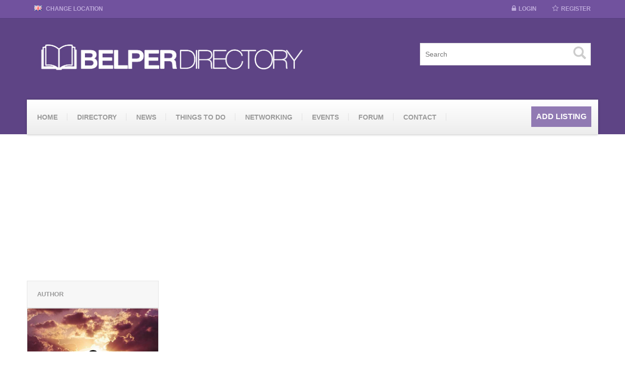

--- FILE ---
content_type: text/html; charset=UTF-8
request_url: https://belperdirectory.uk/listing/clean-bytes-affordable-computer-repair-services/
body_size: 26234
content:
<!DOCTYPE html>
<html xmlns="http://www.w3.org/1999/xhtml" lang="en-US">
<!--[if lte IE 8 ]><html lang="en" class="ie ie8"><![endif]-->
<!--[if IE 9 ]><html lang="en" class="ie"><![endif]-->
<head>
<meta http-equiv="Content-Type" content="text/html; charset=UTF-8" />
<!--[if IE]><meta http-equiv="X-UA-Compatible" content="IE=edge" /><![endif]-->
 
<title>Clean Bytes - Affordable Computer Repair Services - Belper Shop &amp; Business Directory Belper Shop &amp; Business Directory</title> 
<meta name='robots' content='index, follow, max-image-preview:large, max-snippet:-1, max-video-preview:-1' />
<script type="text/javascript">function rgmkInitGoogleMaps(){window.rgmkGoogleMapsCallback=true;try{jQuery(document).trigger("rgmkGoogleMapsLoad")}catch(err){}}</script><!-- Jetpack Site Verification Tags -->
<meta name="google-site-verification" content="iXaBxOOBupm89aPk-JOdBYCw86xycB9dIIFQUCyjAFA" />

	<!-- This site is optimized with the Yoast SEO plugin v22.9 - https://yoast.com/wordpress/plugins/seo/ -->
	<link rel="canonical" href="https://belperdirectory.uk/listing/clean-bytes-affordable-computer-repair-services/" />
	<meta property="og:locale" content="en_GB" />
	<meta property="og:type" content="article" />
	<meta property="og:title" content="Clean Bytes - Affordable Computer Repair Services - Belper Shop &amp; Business Directory" />
	<meta property="og:description" content="Clean Bytes provide a wide range of affordable Computer Repair services including: • Virus Removal • Computer Health Checks • Hardware Upgrades / Replacement • Laptop Screen Replacement • Laptop Keyboard Replacement • Operating System Installation &amp; Repair • Data Backup &amp; Recovery • Fix Blue Screen Errors • Booting Issues • Software Issues &amp; [&hellip;]" />
	<meta property="og:url" content="https://belperdirectory.uk/listing/clean-bytes-affordable-computer-repair-services/" />
	<meta property="og:site_name" content="Belper Shop &amp; Business Directory" />
	<meta property="article:publisher" content="http://www.facebook.com/belperdirectory" />
	<meta property="article:modified_time" content="2020-07-30T19:04:11+00:00" />
	<meta property="og:image" content="https://i0.wp.com/belperdirectory.uk/wp-content/uploads/11692627_1617694458473501_7251873527489776632_n.jpg?fit=851%2C315&ssl=1" />
	<meta property="og:image:width" content="851" />
	<meta property="og:image:height" content="315" />
	<meta property="og:image:type" content="image/jpeg" />
	<meta name="twitter:card" content="summary_large_image" />
	<meta name="twitter:site" content="@belperdirectory" />
	<script type="application/ld+json" class="yoast-schema-graph">{"@context":"https://schema.org","@graph":[{"@type":"WebPage","@id":"https://belperdirectory.uk/listing/clean-bytes-affordable-computer-repair-services/","url":"https://belperdirectory.uk/listing/clean-bytes-affordable-computer-repair-services/","name":"Clean Bytes - Affordable Computer Repair Services - Belper Shop &amp; Business Directory","isPartOf":{"@id":"https://belperdirectory.uk/#website"},"datePublished":"2016-06-29T17:45:08+00:00","dateModified":"2020-07-30T19:04:11+00:00","breadcrumb":{"@id":"https://belperdirectory.uk/listing/clean-bytes-affordable-computer-repair-services/#breadcrumb"},"inLanguage":"en-GB","potentialAction":[{"@type":"ReadAction","target":["https://belperdirectory.uk/listing/clean-bytes-affordable-computer-repair-services/"]}]},{"@type":"BreadcrumbList","@id":"https://belperdirectory.uk/listing/clean-bytes-affordable-computer-repair-services/#breadcrumb","itemListElement":[{"@type":"ListItem","position":1,"name":"Home","item":"https://belperdirectory.uk/"},{"@type":"ListItem","position":2,"name":"Clean Bytes &#8211; Affordable Computer Repair Services"}]},{"@type":"WebSite","@id":"https://belperdirectory.uk/#website","url":"https://belperdirectory.uk/","name":"Belper Shop &amp; Business Directory","description":"Belper Shopping : Belper Business : Belper Companies","publisher":{"@id":"https://belperdirectory.uk/#organization"},"potentialAction":[{"@type":"SearchAction","target":{"@type":"EntryPoint","urlTemplate":"https://belperdirectory.uk/?s={search_term_string}"},"query-input":"required name=search_term_string"}],"inLanguage":"en-GB"},{"@type":"Organization","@id":"https://belperdirectory.uk/#organization","name":"Belper Directory","url":"https://belperdirectory.uk/","logo":{"@type":"ImageObject","inLanguage":"en-GB","@id":"https://belperdirectory.uk/#/schema/logo/image/","url":"https://i0.wp.com/belperdirectory.uk/wp-content/uploads/belper-directory-logo-idea.jpg?fit=1199%2C237&ssl=1","contentUrl":"https://i0.wp.com/belperdirectory.uk/wp-content/uploads/belper-directory-logo-idea.jpg?fit=1199%2C237&ssl=1","width":1199,"height":237,"caption":"Belper Directory"},"image":{"@id":"https://belperdirectory.uk/#/schema/logo/image/"},"sameAs":["http://www.facebook.com/belperdirectory","https://x.com/belperdirectory"]}]}</script>
	<!-- / Yoast SEO plugin. -->


<meta name="viewport" content="width=device-width, initial-scale=1" /><link rel='dns-prefetch' href='//secure.gravatar.com' />
<link rel='dns-prefetch' href='//platform-api.sharethis.com' />
<link rel='dns-prefetch' href='//stats.wp.com' />
<link rel='dns-prefetch' href='//v0.wordpress.com' />
<link rel='dns-prefetch' href='//i0.wp.com' />
<link rel='dns-prefetch' href='//www.googletagmanager.com' />
		<!-- This site uses the Google Analytics by ExactMetrics plugin v7.27.0 - Using Analytics tracking - https://www.exactmetrics.com/ -->
		<!-- Note: ExactMetrics is not currently configured on this site. The site owner needs to authenticate with Google Analytics in the ExactMetrics settings panel. -->
					<!-- No tracking code set -->
				<!-- / Google Analytics by ExactMetrics -->
		<link rel='stylesheet' id='sb_instagram_styles-css' href='https://belperdirectory.uk/wp-content/plugins/instagram-feed-pro/css/sb-instagram.min.css?ver=5.5' media='all' />
<style id='wp-block-library-inline-css'>
:root{--wp-admin-theme-color:#007cba;--wp-admin-theme-color--rgb:0,124,186;--wp-admin-theme-color-darker-10:#006ba1;--wp-admin-theme-color-darker-10--rgb:0,107,161;--wp-admin-theme-color-darker-20:#005a87;--wp-admin-theme-color-darker-20--rgb:0,90,135;--wp-admin-border-width-focus:2px;--wp-block-synced-color:#7a00df;--wp-block-synced-color--rgb:122,0,223;--wp-bound-block-color:#9747ff}@media (min-resolution:192dpi){:root{--wp-admin-border-width-focus:1.5px}}.wp-element-button{cursor:pointer}:root{--wp--preset--font-size--normal:16px;--wp--preset--font-size--huge:42px}:root .has-very-light-gray-background-color{background-color:#eee}:root .has-very-dark-gray-background-color{background-color:#313131}:root .has-very-light-gray-color{color:#eee}:root .has-very-dark-gray-color{color:#313131}:root .has-vivid-green-cyan-to-vivid-cyan-blue-gradient-background{background:linear-gradient(135deg,#00d084,#0693e3)}:root .has-purple-crush-gradient-background{background:linear-gradient(135deg,#34e2e4,#4721fb 50%,#ab1dfe)}:root .has-hazy-dawn-gradient-background{background:linear-gradient(135deg,#faaca8,#dad0ec)}:root .has-subdued-olive-gradient-background{background:linear-gradient(135deg,#fafae1,#67a671)}:root .has-atomic-cream-gradient-background{background:linear-gradient(135deg,#fdd79a,#004a59)}:root .has-nightshade-gradient-background{background:linear-gradient(135deg,#330968,#31cdcf)}:root .has-midnight-gradient-background{background:linear-gradient(135deg,#020381,#2874fc)}.has-regular-font-size{font-size:1em}.has-larger-font-size{font-size:2.625em}.has-normal-font-size{font-size:var(--wp--preset--font-size--normal)}.has-huge-font-size{font-size:var(--wp--preset--font-size--huge)}.has-text-align-center{text-align:center}.has-text-align-left{text-align:left}.has-text-align-right{text-align:right}#end-resizable-editor-section{display:none}.aligncenter{clear:both}.items-justified-left{justify-content:flex-start}.items-justified-center{justify-content:center}.items-justified-right{justify-content:flex-end}.items-justified-space-between{justify-content:space-between}.screen-reader-text{border:0;clip:rect(1px,1px,1px,1px);-webkit-clip-path:inset(50%);clip-path:inset(50%);height:1px;margin:-1px;overflow:hidden;padding:0;position:absolute;width:1px;word-wrap:normal!important}.screen-reader-text:focus{background-color:#ddd;clip:auto!important;-webkit-clip-path:none;clip-path:none;color:#444;display:block;font-size:1em;height:auto;left:5px;line-height:normal;padding:15px 23px 14px;text-decoration:none;top:5px;width:auto;z-index:100000}html :where(.has-border-color){border-style:solid}html :where([style*=border-top-color]){border-top-style:solid}html :where([style*=border-right-color]){border-right-style:solid}html :where([style*=border-bottom-color]){border-bottom-style:solid}html :where([style*=border-left-color]){border-left-style:solid}html :where([style*=border-width]){border-style:solid}html :where([style*=border-top-width]){border-top-style:solid}html :where([style*=border-right-width]){border-right-style:solid}html :where([style*=border-bottom-width]){border-bottom-style:solid}html :where([style*=border-left-width]){border-left-style:solid}html :where(img[class*=wp-image-]){height:auto;max-width:100%}:where(figure){margin:0 0 1em}html :where(.is-position-sticky){--wp-admin--admin-bar--position-offset:var(--wp-admin--admin-bar--height,0px)}@media screen and (max-width:600px){html :where(.is-position-sticky){--wp-admin--admin-bar--position-offset:0px}}
.has-text-align-justify{text-align:justify;}
</style>
<style id='classic-theme-styles-inline-css'>
/*! This file is auto-generated */
.wp-block-button__link{color:#fff;background-color:#32373c;border-radius:9999px;box-shadow:none;text-decoration:none;padding:calc(.667em + 2px) calc(1.333em + 2px);font-size:1.125em}.wp-block-file__button{background:#32373c;color:#fff;text-decoration:none}
</style>
<style id='global-styles-inline-css'>
body{--wp--preset--color--black: #000000;--wp--preset--color--cyan-bluish-gray: #abb8c3;--wp--preset--color--white: #ffffff;--wp--preset--color--pale-pink: #f78da7;--wp--preset--color--vivid-red: #cf2e2e;--wp--preset--color--luminous-vivid-orange: #ff6900;--wp--preset--color--luminous-vivid-amber: #fcb900;--wp--preset--color--light-green-cyan: #7bdcb5;--wp--preset--color--vivid-green-cyan: #00d084;--wp--preset--color--pale-cyan-blue: #8ed1fc;--wp--preset--color--vivid-cyan-blue: #0693e3;--wp--preset--color--vivid-purple: #9b51e0;--wp--preset--gradient--vivid-cyan-blue-to-vivid-purple: linear-gradient(135deg,rgba(6,147,227,1) 0%,rgb(155,81,224) 100%);--wp--preset--gradient--light-green-cyan-to-vivid-green-cyan: linear-gradient(135deg,rgb(122,220,180) 0%,rgb(0,208,130) 100%);--wp--preset--gradient--luminous-vivid-amber-to-luminous-vivid-orange: linear-gradient(135deg,rgba(252,185,0,1) 0%,rgba(255,105,0,1) 100%);--wp--preset--gradient--luminous-vivid-orange-to-vivid-red: linear-gradient(135deg,rgba(255,105,0,1) 0%,rgb(207,46,46) 100%);--wp--preset--gradient--very-light-gray-to-cyan-bluish-gray: linear-gradient(135deg,rgb(238,238,238) 0%,rgb(169,184,195) 100%);--wp--preset--gradient--cool-to-warm-spectrum: linear-gradient(135deg,rgb(74,234,220) 0%,rgb(151,120,209) 20%,rgb(207,42,186) 40%,rgb(238,44,130) 60%,rgb(251,105,98) 80%,rgb(254,248,76) 100%);--wp--preset--gradient--blush-light-purple: linear-gradient(135deg,rgb(255,206,236) 0%,rgb(152,150,240) 100%);--wp--preset--gradient--blush-bordeaux: linear-gradient(135deg,rgb(254,205,165) 0%,rgb(254,45,45) 50%,rgb(107,0,62) 100%);--wp--preset--gradient--luminous-dusk: linear-gradient(135deg,rgb(255,203,112) 0%,rgb(199,81,192) 50%,rgb(65,88,208) 100%);--wp--preset--gradient--pale-ocean: linear-gradient(135deg,rgb(255,245,203) 0%,rgb(182,227,212) 50%,rgb(51,167,181) 100%);--wp--preset--gradient--electric-grass: linear-gradient(135deg,rgb(202,248,128) 0%,rgb(113,206,126) 100%);--wp--preset--gradient--midnight: linear-gradient(135deg,rgb(2,3,129) 0%,rgb(40,116,252) 100%);--wp--preset--font-size--small: 13px;--wp--preset--font-size--medium: 20px;--wp--preset--font-size--large: 36px;--wp--preset--font-size--x-large: 42px;--wp--preset--spacing--20: 0.44rem;--wp--preset--spacing--30: 0.67rem;--wp--preset--spacing--40: 1rem;--wp--preset--spacing--50: 1.5rem;--wp--preset--spacing--60: 2.25rem;--wp--preset--spacing--70: 3.38rem;--wp--preset--spacing--80: 5.06rem;--wp--preset--shadow--natural: 6px 6px 9px rgba(0, 0, 0, 0.2);--wp--preset--shadow--deep: 12px 12px 50px rgba(0, 0, 0, 0.4);--wp--preset--shadow--sharp: 6px 6px 0px rgba(0, 0, 0, 0.2);--wp--preset--shadow--outlined: 6px 6px 0px -3px rgba(255, 255, 255, 1), 6px 6px rgba(0, 0, 0, 1);--wp--preset--shadow--crisp: 6px 6px 0px rgba(0, 0, 0, 1);}:where(.is-layout-flex){gap: 0.5em;}:where(.is-layout-grid){gap: 0.5em;}body .is-layout-flex{display: flex;}body .is-layout-flex{flex-wrap: wrap;align-items: center;}body .is-layout-flex > *{margin: 0;}body .is-layout-grid{display: grid;}body .is-layout-grid > *{margin: 0;}:where(.wp-block-columns.is-layout-flex){gap: 2em;}:where(.wp-block-columns.is-layout-grid){gap: 2em;}:where(.wp-block-post-template.is-layout-flex){gap: 1.25em;}:where(.wp-block-post-template.is-layout-grid){gap: 1.25em;}.has-black-color{color: var(--wp--preset--color--black) !important;}.has-cyan-bluish-gray-color{color: var(--wp--preset--color--cyan-bluish-gray) !important;}.has-white-color{color: var(--wp--preset--color--white) !important;}.has-pale-pink-color{color: var(--wp--preset--color--pale-pink) !important;}.has-vivid-red-color{color: var(--wp--preset--color--vivid-red) !important;}.has-luminous-vivid-orange-color{color: var(--wp--preset--color--luminous-vivid-orange) !important;}.has-luminous-vivid-amber-color{color: var(--wp--preset--color--luminous-vivid-amber) !important;}.has-light-green-cyan-color{color: var(--wp--preset--color--light-green-cyan) !important;}.has-vivid-green-cyan-color{color: var(--wp--preset--color--vivid-green-cyan) !important;}.has-pale-cyan-blue-color{color: var(--wp--preset--color--pale-cyan-blue) !important;}.has-vivid-cyan-blue-color{color: var(--wp--preset--color--vivid-cyan-blue) !important;}.has-vivid-purple-color{color: var(--wp--preset--color--vivid-purple) !important;}.has-black-background-color{background-color: var(--wp--preset--color--black) !important;}.has-cyan-bluish-gray-background-color{background-color: var(--wp--preset--color--cyan-bluish-gray) !important;}.has-white-background-color{background-color: var(--wp--preset--color--white) !important;}.has-pale-pink-background-color{background-color: var(--wp--preset--color--pale-pink) !important;}.has-vivid-red-background-color{background-color: var(--wp--preset--color--vivid-red) !important;}.has-luminous-vivid-orange-background-color{background-color: var(--wp--preset--color--luminous-vivid-orange) !important;}.has-luminous-vivid-amber-background-color{background-color: var(--wp--preset--color--luminous-vivid-amber) !important;}.has-light-green-cyan-background-color{background-color: var(--wp--preset--color--light-green-cyan) !important;}.has-vivid-green-cyan-background-color{background-color: var(--wp--preset--color--vivid-green-cyan) !important;}.has-pale-cyan-blue-background-color{background-color: var(--wp--preset--color--pale-cyan-blue) !important;}.has-vivid-cyan-blue-background-color{background-color: var(--wp--preset--color--vivid-cyan-blue) !important;}.has-vivid-purple-background-color{background-color: var(--wp--preset--color--vivid-purple) !important;}.has-black-border-color{border-color: var(--wp--preset--color--black) !important;}.has-cyan-bluish-gray-border-color{border-color: var(--wp--preset--color--cyan-bluish-gray) !important;}.has-white-border-color{border-color: var(--wp--preset--color--white) !important;}.has-pale-pink-border-color{border-color: var(--wp--preset--color--pale-pink) !important;}.has-vivid-red-border-color{border-color: var(--wp--preset--color--vivid-red) !important;}.has-luminous-vivid-orange-border-color{border-color: var(--wp--preset--color--luminous-vivid-orange) !important;}.has-luminous-vivid-amber-border-color{border-color: var(--wp--preset--color--luminous-vivid-amber) !important;}.has-light-green-cyan-border-color{border-color: var(--wp--preset--color--light-green-cyan) !important;}.has-vivid-green-cyan-border-color{border-color: var(--wp--preset--color--vivid-green-cyan) !important;}.has-pale-cyan-blue-border-color{border-color: var(--wp--preset--color--pale-cyan-blue) !important;}.has-vivid-cyan-blue-border-color{border-color: var(--wp--preset--color--vivid-cyan-blue) !important;}.has-vivid-purple-border-color{border-color: var(--wp--preset--color--vivid-purple) !important;}.has-vivid-cyan-blue-to-vivid-purple-gradient-background{background: var(--wp--preset--gradient--vivid-cyan-blue-to-vivid-purple) !important;}.has-light-green-cyan-to-vivid-green-cyan-gradient-background{background: var(--wp--preset--gradient--light-green-cyan-to-vivid-green-cyan) !important;}.has-luminous-vivid-amber-to-luminous-vivid-orange-gradient-background{background: var(--wp--preset--gradient--luminous-vivid-amber-to-luminous-vivid-orange) !important;}.has-luminous-vivid-orange-to-vivid-red-gradient-background{background: var(--wp--preset--gradient--luminous-vivid-orange-to-vivid-red) !important;}.has-very-light-gray-to-cyan-bluish-gray-gradient-background{background: var(--wp--preset--gradient--very-light-gray-to-cyan-bluish-gray) !important;}.has-cool-to-warm-spectrum-gradient-background{background: var(--wp--preset--gradient--cool-to-warm-spectrum) !important;}.has-blush-light-purple-gradient-background{background: var(--wp--preset--gradient--blush-light-purple) !important;}.has-blush-bordeaux-gradient-background{background: var(--wp--preset--gradient--blush-bordeaux) !important;}.has-luminous-dusk-gradient-background{background: var(--wp--preset--gradient--luminous-dusk) !important;}.has-pale-ocean-gradient-background{background: var(--wp--preset--gradient--pale-ocean) !important;}.has-electric-grass-gradient-background{background: var(--wp--preset--gradient--electric-grass) !important;}.has-midnight-gradient-background{background: var(--wp--preset--gradient--midnight) !important;}.has-small-font-size{font-size: var(--wp--preset--font-size--small) !important;}.has-medium-font-size{font-size: var(--wp--preset--font-size--medium) !important;}.has-large-font-size{font-size: var(--wp--preset--font-size--large) !important;}.has-x-large-font-size{font-size: var(--wp--preset--font-size--x-large) !important;}
/*
Welcome to Custom CSS!

To learn how this works, see http://wp.me/PEmnE-Bt
*/
@media (min-width:992px) {
	.visible-lg {
		display: block !important;
	}
}

* {
	margin: 0;
	padding: 0;
}

.home .jumbostyle1 .jumbotron {
	background: rgba(21,21,21,0.3);
	overflow: hidden;
	color: #fff;
	margin-bottom: 0;
}

#footer_content a {
	color: #fff;
	text-decoration: none;
}

#footer_bottom, #footer_bottom a {
	color: #917AB3;
	text-decoration: none;
}

#footer_bottom a:hover {
	color: #BEAADB;
	text-decoration: none;
}

#core_padding .core_section_top_row {
	padding-top: 20px !important;
}

.panel-body ul {
	margin-top: 0;
	margin-bottom: 10px;
	display: block;
	list-style-type: none;
}

.panel-body ul li {
	margin-bottom: 10px !important;
}

.panel-body ul li ul li {
	margin-bottom: 2px !important;
	width: 50% !important;
	min-height: 20px !important;
}

li.col-xs-12.col-md-4.col-sm-6.col-md-4box0 {
	list-style-type: none;
	min-height: 190px;
	font-size: 10px;
	line-height: 15px !important;
	padding-bottom: 10px;
	border-bottom: 0 solid #eee;
	margin-top: 10px;
}

li.cat-item {
	list-style-type: square !important;
	color: #917AB3;
	height: 10px;
}

.home .catstyle3 .media .pull-left {
	padding: 6px;
	background-color: #ffffff !important;
	margin-bottom: 10px;
	margin-right: 20px;
}

img.media-object.cimg1 {
	width: 30px;
	height: auto;
	vertical-align: middle;
}

.menu_style4 .button {
	margin-right: 13px;
	cursor: pointer;
	background: #917AB3 !important;
	margin-top: 13px;
	color: #fff;
}

.desktop-hidden {
	display: none !important;
}

#wlt_smalldevicemenubar ul li {
	list-style: none;
	background-color: #323232;
	border-bottom: 1px solid #000;
	padding-top: 8px;
	padding-bottom: 8px;
	clear: both;
	display: block !important;
}

@media screen and (max-width:990px) {
	.hide_on_mobile {
		display: none;
	}
	
	li.col-xs-12.col-md-4.col-sm-6.col-md-4box0 {
		list-style-type: none;
		min-height: auto;
		font-size: 10px;
		line-height: 15px !important;
		padding-bottom: 10px;
		border-bottom: 1px solid #eeeeee;
	}
	
	.desktop-hidden {
		display: block !important;
	}
}

.SandboxRoot.env-bp-min .timeline-Tweet-actions {
	margin-left: 0;
	float: left;
	width: 75px;
/* border: 1px solid #FF0000; */
}

.SandboxRoot.env-bp-min .timeline-Tweet-media {
	margin-left: 0;
	float: left;
	width: 130px;
	height: auto;
	margin-right: 10px;
/* border: 1px solid #00ff00; */
}

iframe#twitter-widget-0 {
	position: static;
	visibility: visible;
	display: inline-block;
	width: auto;
	padding: 0;
	border: none;
	max-width: 100%;
	min-width: 180px;
	margin-top: 0;
	margin-bottom: 0;
	height: auto;
}

@media screen and (max-width:767px) {
	.MyLocationLi {
		display: none !important;
	}
}

@media (max-width: 991px) and (min-width: 768px) {
	.MyLocationLi {
		display: none !important;
	}
}

.panel-body ul li {
	margin-bottom: 0 !important;
}

#missingpetphoto {
	float: left;
	text-align: center;
	margin-right: 30px;
	padding: 10px;
	border-right: 1px solid #f0f0f0;
}

#missingpetphoto img {
	width: 100%;
	height: auto;
}
</style>
<link rel='stylesheet' id='contact-form-7-css' href='https://belperdirectory.uk/wp-content/plugins/contact-form-7/includes/css/styles.css?ver=5.9.6' media='all' />
<link rel='stylesheet' id='social-logos-css' href='https://belperdirectory.uk/wp-content/plugins/jetpack/_inc/social-logos/social-logos.min.css?ver=13.5.1' media='all' />
<link rel='stylesheet' id='bootstrap-css' href='https://belperdirectory.uk/wp-content/themes/DT/framework/css/css.bootstrap.css?ver=6.5.7' media='all' />
<link rel='stylesheet' id='wlt_core-css' href='https://belperdirectory.uk/wp-content/themes/DT/framework/css/css.core.css?ver=6.5.7' media='all' />
<link rel='stylesheet' id='wlt_core_extra-css' href='https://belperdirectory.uk/wp-content/themes/DT/templates/template_directory_theme/style_childtheme.css?ver=6.5.7' media='all' />
<link rel='stylesheet' id='wlt_child-theme1-css' href='https://belperdirectory.uk/wp-content/themes/template_discover/style.css?ver=6.5.7' media='all' />
<link rel='stylesheet' id='jetpack_css-css' href='https://belperdirectory.uk/wp-content/plugins/jetpack/css/jetpack.css?ver=13.5.1' media='all' />
<script src="https://belperdirectory.uk/wp-includes/js/jquery/jquery.min.js?ver=3.7.1" id="jquery-core-js"></script>
<script src="https://belperdirectory.uk/wp-includes/js/jquery/jquery-migrate.min.js?ver=3.4.1" id="jquery-migrate-js"></script>
<script src="//platform-api.sharethis.com/js/sharethis.js#source=googleanalytics-wordpress#product=ga" id="googleanalytics-platform-sharethis-js"></script>
<script src="https://belperdirectory.uk/wp-content/themes/DT/framework/player/mediaelement-and-player.min.js?ver=6.5.7" id="video-js"></script>
<link rel="https://api.w.org/" href="https://belperdirectory.uk/wp-json/" /><link rel="alternate" type="application/json+oembed" href="https://belperdirectory.uk/wp-json/oembed/1.0/embed?url=https%3A%2F%2Fbelperdirectory.uk%2Flisting%2Fclean-bytes-affordable-computer-repair-services%2F" />
<link rel="alternate" type="text/xml+oembed" href="https://belperdirectory.uk/wp-json/oembed/1.0/embed?url=https%3A%2F%2Fbelperdirectory.uk%2Flisting%2Fclean-bytes-affordable-computer-repair-services%2F&#038;format=xml" />
<meta name="generator" content="Site Kit by Google 1.129.1" />	<style>img#wpstats{display:none}</style>
		<script>
(function() {
	(function (i, s, o, g, r, a, m) {
		i['GoogleAnalyticsObject'] = r;
		i[r] = i[r] || function () {
				(i[r].q = i[r].q || []).push(arguments)
			}, i[r].l = 1 * new Date();
		a = s.createElement(o),
			m = s.getElementsByTagName(o)[0];
		a.async = 1;
		a.src = g;
		m.parentNode.insertBefore(a, m)
	})(window, document, 'script', 'https://google-analytics.com/analytics.js', 'ga');

	ga('create', 'UA-65153582-1', 'auto');
			ga('send', 'pageview');
	})();
</script>
<style type='text/css'>.header_style4 .wlt_searchbox {
    margin-right: 0 !important;
    margin-top: 40px;
}</style><link rel="image_src" href="https://belperdirectory.uk/wp-includes/images/media/default.svg" />

<meta property="og:url" content="https://belperdirectory.uk/listing/clean-bytes-affordable-computer-repair-services/" />
<meta property="og:type" content="article" />
<meta property="og:title" content="Clean Bytes - Affordable Computer Repair Services" />
<meta property="og:description" content="Clean Bytes provide a wide range of affordable Computer Repair services including:




• Virus Removal
• Computer Health Checks
• Hardware Upgrades / Replacement
• Laptop Screen Replacement
• Laptop Keyboard Replacement
• Operating S" />
<meta property="og:image" content="https://belperdirectory.uk/wp-content/uploads/CleanBytes_SmallFlyer-300x175.png" />
<meta property="og:image:width" content="700" />
<meta property="og:image:height" content="700" />
<link rel="stylesheet" type="text/css" id="wp-custom-css" href="https://belperdirectory.uk/?custom-css=0088093d3e" /> 
<!--[if lt IE 9]>
      <script src="https://oss.maxcdn.com/libs/html5shiv/3.7.0/html5shiv.js"></script>
      <script src="https://oss.maxcdn.com/libs/respond.js/1.4.2/respond.min.js"></script>
<![endif]-->
</head>
 
<body data-rsssl=1 class="listing_type-template-default single single-listing_type postid-496 single-format-standard wp-embed-responsive wlt_directory_theme core_directory_theme innerpage wlt_fullwidth" itemscope itemtype="http://schema.org/WebPage">

 
<div class="page-wrapper " id="listing_styles">
 
  
     
<div class="header_wrapper">

    <header id="header">
    
        <div class="overlay">
        
        <div id="core_header_navigation" class="hidden-xs">
	<div class="container">
			
	<div class="row"> 	<ul class="nav nav-pills pull-right accountdetails"><li class="hidden-sm hidden-xs"><a href="https://belperdirectory.uk/wp-login.php?action=login" class="ua5 ">Login</a></li><li class="hidden-sm hidden-xs"><a href="https://belperdirectory.uk/wp-login.php?action=register" class="ua6 ">Register</a></li></ul><div class="navbar-inner"><ul class='nav nav-pills'><li class="MyLocationLi"> 
			
			<a href="#" onclick="GMApMyLocation();" data-toggle="modal" data-target="#MyLocationModal"><div class="flag flag-gb wlt_locationflag"></div> Change Location</a> </li></ul></div>
	
	</div>
	
	</div></div><div id="core_header_wrapper"><div class="container header_style4" id="core_header"><div class="row"><div class="col-md-6 col-sm-6 col-xs-12" id="core_logo"><a href="https://belperdirectory.uk/" title="Belper Shop &amp; Business Directory"><img src='https://belperdirectory.uk/wp-content/uploads/belper-directory.png' alt='logo' class='img-responsive' /></a></div><div class="col-md-6 col-sm-6 col-xs-12" id="core_header_searchbox"><form action="https://belperdirectory.uk/" method="get" id="wlt_searchbox_form">
			<div class="wlt_searchbox clearfix">
				<div class="inner">
					<div class="wlt_button_search"><i class="glyphicon glyphicon-search"></i></div>
					<input type="text" name="s" placeholder="Search" value="">
				</div></div></form></div></div></div></div><!-- [WLT] FRAMRWORK // MENU STYLE 4 -->
				
		<div class="container-fluid" id="core_smallmenu"><div class="row">
			<div id="wlt_smalldevicemenubar">
			<a href="javascript:void(0);" class="b1" data-toggle="collapse" data-target=".wlt_smalldevicemenu">Website Navigation <span class="glyphicon glyphicon-align-justify"></span></a>
			 <div class="wlt_smalldevicemenu collapse"><ul id="menu-main-menu-1" class=""><li  class="menu-item menu-item-type-custom menu-item-object-custom menu-item-home"><a href="https://belperdirectory.uk/"><span>Home</span></a></li><li  class="menu-item menu-item-type-custom menu-item-object-custom"><a title="Belper Directory &#8211; Business Listings" href="https://belperdirectory.uk/?post_type=listing_type&amp;s="><span>Directory</span></a></li><li  class="menu-item menu-item-type-post_type menu-item-object-page"><a title="Belper News" href="https://belperdirectory.uk/news-events/"><span>News</span></a></li><li  class="menu-item menu-item-type-post_type menu-item-object-page menu-item-has-children dropdown"><a title="Things to do in Belper" href="https://belperdirectory.uk/things-to-do-in-belper/"><span>Things To Do</span></a>
<ul class="smalldevice_dropmenu">
	<li  class="menu-item menu-item-type-post_type menu-item-object-page"><a title="Belper Netball Club" href="https://belperdirectory.uk/belper-netball-club/"><span>Belper Netball Club</span></a></li>	<li  class="menu-item menu-item-type-post_type menu-item-object-page"><a title="Business Belper Networking" href="https://belperdirectory.uk/business-belper/"><span>Business Belper</span></a></li><!--.dropdown-->
</ul>
</li><li  class="menu-item menu-item-type-post_type menu-item-object-page"><a title="Networking in Belper" href="https://belperdirectory.uk/business-belper/"><span>Networking</span></a></li><li  class="menu-item menu-item-type-post_type menu-item-object-page"><a title="Events in Belper" href="https://belperdirectory.uk/belper-events/"><span>Events</span></a></li><li  class="menu-item menu-item-type-custom menu-item-object-custom"><a title="Belper Forum" target="_blank" href="https://belperweb.co.uk/the-belper-forum/"><span>Forum</span></a></li><li  class="menu-item menu-item-type-post_type menu-item-object-page"><a title="Contact Belper Directory" href="https://belperdirectory.uk/contact/"><span>Contact</span></a></li><li  class="desktop-hidden menu-item menu-item-type-post_type menu-item-object-page"><a title="Add your listing to Belper Directory" href="https://belperdirectory.uk/add-listing/"><span>Add Listing</span></a></li></ul></div>       
			</div>
		</div></div>
		
		<div id="core_menu_wrapper" class="menu_style4"><div class="container"><div class="row"><nav class="navbar"><div class='pull-right visible-lg'>
		<a href='https://belperdirectory.uk/add-listing/'>
		<div class='button clearfix'>
			<div class='title'>Add Listing</div>
		</div>
		</a>
		</div><div class="navbar-collapse"><ul id="menu-main-menu" class="nav navbar-nav"><li  class="menu-item menu-item-type-custom menu-item-object-custom menu-item-home"><a href="https://belperdirectory.uk/"><span>Home</span></a></li><li  class="menu-item menu-item-type-custom menu-item-object-custom"><a title="Belper Directory &#8211; Business Listings" href="https://belperdirectory.uk/?post_type=listing_type&amp;s="><span>Directory</span></a></li><li  class="menu-item menu-item-type-post_type menu-item-object-page"><a title="Belper News" href="https://belperdirectory.uk/news-events/"><span>News</span></a></li><li  class="menu-item menu-item-type-post_type menu-item-object-page menu-item-has-children dropdown"><a  title="Things to do in Belper" href="https://belperdirectory.uk/things-to-do-in-belper/" class="dropdown-toggle" data-hover="dropdown" data-delay="500" data-close-others="false"><span>Things To Do</span></a>
<ul class="dropdown-menu">
	<li  class="menu-item menu-item-type-post_type menu-item-object-page"><a title="Belper Netball Club" href="https://belperdirectory.uk/belper-netball-club/"><span>Belper Netball Club</span></a></li>	<li  class="menu-item menu-item-type-post_type menu-item-object-page"><a title="Business Belper Networking" href="https://belperdirectory.uk/business-belper/"><span>Business Belper</span></a></li><!--.dropdown-->
</ul>
</li><li  class="menu-item menu-item-type-post_type menu-item-object-page"><a title="Networking in Belper" href="https://belperdirectory.uk/business-belper/"><span>Networking</span></a></li><li  class="menu-item menu-item-type-post_type menu-item-object-page"><a title="Events in Belper" href="https://belperdirectory.uk/belper-events/"><span>Events</span></a></li><li  class="menu-item menu-item-type-custom menu-item-object-custom"><a title="Belper Forum" target="_blank" href="https://belperweb.co.uk/the-belper-forum/"><span>Forum</span></a></li><li  class="menu-item menu-item-type-post_type menu-item-object-page"><a title="Contact Belper Directory" href="https://belperdirectory.uk/contact/"><span>Contact</span></a></li><li  class="desktop-hidden menu-item menu-item-type-post_type menu-item-object-page"><a title="Add your listing to Belper Directory" href="https://belperdirectory.uk/add-listing/"><span>Add Listing</span></a></li></ul></div></nav></div></div></div>     
            
        </div>
    
    </header>

	 
</div> 

<div id="core_padding">

	    
     
    
        
    <div id="core_padding_inner">

	<div class=" container widecontainer core_section_top_container">
    
    <script async src="//pagead2.googlesyndication.com/pagead/js/adsbygoogle.js"></script>
<!-- Borrowash -->
<ins class="adsbygoogle"
     style="display:block"
     data-ad-client="ca-pub-6834262327719106"
     data-ad-slot="7158776284"
     data-ad-format="auto"></ins>
<script>
(adsbygoogle = window.adsbygoogle || []).push({});
</script> 

		<div class="row core_section_top_row wlt_main_2colsleft">
 

 <div id="core_inner_wrap" class="clearfix">   

	 
 		
	
		        
        
<aside class="core_sidebar col-md-3 hidden-sm hidden-xs" id="core_left_column">
        
	 
      <div class="panel panel-default" style="margin-bottom: -1px;">       
 <div class="panel-heading">Author</div>
 </div>
  
<div class="wlt_widget_authorbox_wrapper">
<div class="wlt_widget_authorbox hoverwlt_widget_authorbox">
    <div class="wlt_widget_authorboxheader" style="background:url('https://belperdirectory.uk/wp-content/themes/DT/framework//img/profile/1.jpg');background-size: 100% auto; ">

    </div>
    <div class="avatar">
        <img src='https://belperdirectory.uk/wp-content/uploads/Logo_CB_New-1.jpg' class='' alt='image' />    </div>
    
    <div class="box1">
    
    <div class="info">
    
        <h3>CleanBytes</h3>
       
                      <div class="desc"><div class="flag flag-gb wlt_locationflag"></div>United Kingdom </div>
           
          
                     
           
                  
             <hr />
	<a href="https://belperdirectory.uk/author/cleanbytes/" class="btn btn-lg btn-success">View Profile</a> 
	    
            <hr />
        <div class="desc big"><i class='fa fa-phone'></i>  01773 820926 </div>
                 
         </div> 
          
        
    </div> 
    
 

                
 
 


 <div class="box1">  

<form action="#" method="post" id="ContactForm2" onsubmit="return CheckFormData0();" class="contact" role="form">
			<input type="hidden" name="code_value" value="17" />
			<input type="hidden" name="action" value="contactform" />
			<input type="hidden" name="pid" value="496" /> 
			
	 <h4>Have a question?</h4>
			 
	 <ul>
			
			<li> <input type="text" name="contact_n1" id="name0" value="" placeholder="Your Name"></li>
            <li><input  type="text" name="contact_e1" id="email0" value="" placeholder="Your Email"></li>
			<li><input  name="contact_p1" value="" type="text" placeholder="Your Phone"></li>
			<li><input type="text" id="code0" name="contact_code" placeholder="What is the sum of: 9 + 8"></li>			 
            <li><textarea name="contact_m1" id="message0" rows=5 placeholder="Your Message "></textarea></li>		      
            <li><button class="btn btn-warning btn-lg"  type= "submit">Send Message</button></li>
			
	  </ul>
	  
	  
	</form><script type="text/javascript">
		function CheckFormData0(){
		var name 	= document.getElementById("name0"); 
		var email1 	= document.getElementById("email0");
		var code 	= document.getElementById("code0");
		var message = document.getElementById("message0");	 
		
		if(name.value == '')
		{
			alert('Please complete all fields.');
			name.focus();
			name.style.border = 'thin solid red';
			return false;
		}
		
		if(email1.value == '')
		{
			alert('Please enter a valid email address.');
			email1.focus();
			email1.style.border = 'thin solid red';
			return false;
		}	
		
		if( !isValidEmail( email1.value ) ) {	
		
			alert('You have entered and invalid email address');
			email1.focus();
			email1.style.border = 'thin solid red';
			return false;
		}	
		
		if(code.value == '')
		{
			alert('Please complete all fields.');
			code.focus();
			code.style.border = 'thin solid red';
			return false;
		}
		
		if(code.value != 17)
		{
			alert('Security Code Incorrect');
			code.focus();
			code.style.border = 'thin solid red';
			return false;
		} 
		
		if(message.value == '')
		{
			alert('Please complete all fields.');
			message.focus();
			message.style.border = 'thin solid red';
			return false;
		} 
		
		return true;
		} 
		</script>
</div>



</div>
 
 
<div class="more">
 
    <h4>This user has published 1 listings.;</h4>
    <hr />
    
        <hr />
    
    <div class="bot"><a href="https://belperdirectory.uk/?s=&uid=55">View All Listings</a></div>

</div>


</div>
                  
         
        
        <div class="panel panel-default core_widgets_listings">

 <div class="panel-heading">Recent Listings</div> 
 
 
        
</div>
<div class='core_widgets_categories_list normallayout'><div class="panel panel-default"><div class="panel-heading"> Categories</div><ul class="list-group clearfix"><li class="list-group-item withimg"><a href='https://belperdirectory.uk/listing-category/automotive/'><i class='fa fa-car'></i> Automotive</a><ul class='children'>
<li class="list-group-item"><a href='https://belperdirectory.uk/listing-category/airport-transfers/'> Airport Transfers</a></li>
<li class="list-group-item"><a href='https://belperdirectory.uk/listing-category/car-accessories/'> Car Accessories</a></li>
<li class="list-group-item"><a href='https://belperdirectory.uk/listing-category/car-dealers/'> Car Dealers</a></li>
<li class="list-group-item"><a href='https://belperdirectory.uk/listing-category/car-leasing/'> Car Leasing</a></li>
<li class="list-group-item"><a href='https://belperdirectory.uk/listing-category/car-parts/'> Car Parts</a></li>
<li class="list-group-item"><a href='https://belperdirectory.uk/listing-category/car-repairs/'> Car Repairs</a></li>
<li class="list-group-item"><a href='https://belperdirectory.uk/listing-category/driving-schools/'> Driving Schools</a></li>
<li class="list-group-item"><a href='https://belperdirectory.uk/listing-category/motorhomes/'> Motorhomes</a></li>
<li class="list-group-item"><a href='https://belperdirectory.uk/listing-category/short-term-car-leases/'> Short Term Car Leases</a></li>
<li class="list-group-item"><a href='https://belperdirectory.uk/listing-category/short-term-van-leasing/'> Short Term Van Leasing</a></li>
<li class="list-group-item"><a href='https://belperdirectory.uk/listing-category/taxi-and-private-hire/'> Taxi and Private Hire</a></li>
<li class="list-group-item"><a href='https://belperdirectory.uk/listing-category/van-leasing/'> Van Leasing</a></li>
<li class="list-group-item"><a href='https://belperdirectory.uk/listing-category/van-rental/'> Van Rental</a></li>
</ul>
</li>
<li class="list-group-item withimg"><a href='https://belperdirectory.uk/listing-category/business-services/'><i class='fa fa-archive'></i> Business Services</a><ul class='children'>
<li class="list-group-item"><a href='https://belperdirectory.uk/listing-category/advertising/'> Advertising</a></li>
<li class="list-group-item"><a href='https://belperdirectory.uk/listing-category/advice-services/'> Advice Services</a></li>
<li class="list-group-item"><a href='https://belperdirectory.uk/listing-category/business-support/'> Business Support</a></li>
<li class="list-group-item"><a href='https://belperdirectory.uk/listing-category/careers-center/'> Careers Center</a></li>
<li class="list-group-item"><a href='https://belperdirectory.uk/listing-category/commercial-photographers/'> Commercial Photographers</a></li>
<li class="list-group-item"><a href='https://belperdirectory.uk/listing-category/commercial-videographers/'> Commercial Videographers</a></li>
<li class="list-group-item"><a href='https://belperdirectory.uk/listing-category/design-and-print/'> Design and Print</a></li>
<li class="list-group-item"><a href='https://belperdirectory.uk/listing-category/employment-agencies/'> Employment Agencies</a></li>
<li class="list-group-item"><a href='https://belperdirectory.uk/listing-category/estate-agents/'> Estate Agents</a></li>
<li class="list-group-item"><a href='https://belperdirectory.uk/listing-category/financial-advisers-business-services/'> Financial Advisers</a></li>
<li class="list-group-item"><a href='https://belperdirectory.uk/listing-category/forklift-training/'> Forklift Training</a></li>
<li class="list-group-item"><a href='https://belperdirectory.uk/listing-category/legal-services/'> Legal Services</a></li>
<li class="list-group-item"><a href='https://belperdirectory.uk/listing-category/printing-services/'> Printing Services</a></li>
<li class="list-group-item"><a href='https://belperdirectory.uk/listing-category/training-services/'> Training Services</a></li>
<li class="list-group-item"><a href='https://belperdirectory.uk/listing-category/website-design/'> Website Design</a></li>
</ul>
</li>
<li class="list-group-item withimg"><a href='https://belperdirectory.uk/listing-category/education/'><i class='fa fa-university'></i> Education</a><ul class='children'>
<li class="list-group-item"><a href='https://belperdirectory.uk/listing-category/afterschool-clubs/'> Afterschool Clubs</a></li>
<li class="list-group-item"><a href='https://belperdirectory.uk/listing-category/library/'> Library</a></li>
<li class="list-group-item"><a href='https://belperdirectory.uk/listing-category/schools/'> Schools</a></li>
</ul>
</li>
<li class="list-group-item withimg"><a href='https://belperdirectory.uk/listing-category/financial/'><i class='fa fa-gbp'></i> Financial</a><ul class='children'>
<li class="list-group-item"><a href='https://belperdirectory.uk/listing-category/banks/'> Banks</a></li>
<li class="list-group-item"><a href='https://belperdirectory.uk/listing-category/financial-advisers/'> Financial Advisers</a></li>
<li class="list-group-item"><a href='https://belperdirectory.uk/listing-category/mortgage-brokers/'> Mortgage Brokers</a></li>
<li class="list-group-item"><a href='https://belperdirectory.uk/listing-category/pension-advisers/'> Pension Advisers</a></li>
</ul>
</li>
<li class="list-group-item withimg"><a href='https://belperdirectory.uk/listing-category/food/'><i class='fa fa-coffee'></i> Food</a><ul class='children'>
<li class="list-group-item"><a href='https://belperdirectory.uk/listing-category/cafe/'> Café</a></li>
<li class="list-group-item"><a href='https://belperdirectory.uk/listing-category/coffee-shops/'> Coffee Shops</a></li>
<li class="list-group-item"><a href='https://belperdirectory.uk/listing-category/fast-food/'> Fast Food</a></li>
<li class="list-group-item"><a href='https://belperdirectory.uk/listing-category/fish-chips/'> Fish &amp; Chips</a></li>
<li class="list-group-item"><a href='https://belperdirectory.uk/listing-category/restaurants/'> Restaurants</a></li>
<li class="list-group-item"><a href='https://belperdirectory.uk/listing-category/take-aways/'> Take Aways</a></li>
</ul>
</li>
<li class="list-group-item withimg"><a href='https://belperdirectory.uk/listing-category/health-medicine/'><i class='fa fa-heart-o'></i> Health &amp; Medicine</a><ul class='children'>
<li class="list-group-item"><a href='https://belperdirectory.uk/listing-category/beauty-therapists/'> Beauty Therapists</a></li>
<li class="list-group-item"><a href='https://belperdirectory.uk/listing-category/care-in-your-home/'> Care in your Home</a></li>
<li class="list-group-item"><a href='https://belperdirectory.uk/listing-category/dentists/'> Dentists</a></li>
<li class="list-group-item"><a href='https://belperdirectory.uk/listing-category/diet-nutrition/'> Diet &amp; Nutrition</a></li>
<li class="list-group-item"><a href='https://belperdirectory.uk/listing-category/doctors/'> Doctors</a></li>
<li class="list-group-item"><a href='https://belperdirectory.uk/listing-category/hair-beauty/'> Hair &amp; Beauty</a></li>
<li class="list-group-item"><a href='https://belperdirectory.uk/listing-category/hospitals/'> Hospitals</a></li>
<li class="list-group-item"><a href='https://belperdirectory.uk/listing-category/memorial-services/'> Memorial Services</a></li>
<li class="list-group-item"><a href='https://belperdirectory.uk/listing-category/personal-care/'> Personal Care</a></li>
<li class="list-group-item"><a href='https://belperdirectory.uk/listing-category/personal-trainer/'> Personal Trainer</a></li>
<li class="list-group-item"><a href='https://belperdirectory.uk/listing-category/pharmacy/'> Pharmacy</a></li>
<li class="list-group-item"><a href='https://belperdirectory.uk/listing-category/physiotherapy/'> Physiotherapy</a></li>
<li class="list-group-item"><a href='https://belperdirectory.uk/listing-category/reflexologist/'> Reflexologist</a></li>
</ul>
</li>
<li class="list-group-item withimg"><a href='https://belperdirectory.uk/listing-category/house-and-home/'><i class='fa fa-home'></i> House and Home</a><ul class='children'>
<li class="list-group-item"><a href='https://belperdirectory.uk/listing-category/bathrooms/'> Bathrooms</a></li>
<li class="list-group-item"><a href='https://belperdirectory.uk/listing-category/bedrooms/'> Bedrooms</a></li>
<li class="list-group-item"><a href='https://belperdirectory.uk/listing-category/dry-cleaning-services/'> Dry Cleaning Services</a></li>
<li class="list-group-item"><a href='https://belperdirectory.uk/listing-category/electricians/'> Electricians</a></li>
<li class="list-group-item"><a href='https://belperdirectory.uk/listing-category/gardening-services/'> Gardening Services</a></li>
<li class="list-group-item"><a href='https://belperdirectory.uk/listing-category/ironing-services/'> Ironing Services</a></li>
<li class="list-group-item"><a href='https://belperdirectory.uk/listing-category/joinery-services/'> Joinery Services</a></li>
<li class="list-group-item"><a href='https://belperdirectory.uk/listing-category/kitchen/'> Kitchen</a></li>
<li class="list-group-item"><a href='https://belperdirectory.uk/listing-category/living-rooms/'> Living Rooms</a></li>
<li class="list-group-item"><a href='https://belperdirectory.uk/listing-category/personal-assistant-services/'> Personal Assistant Services</a></li>
<li class="list-group-item"><a href='https://belperdirectory.uk/listing-category/plumbers/'> Plumbers</a></li>
</ul>
</li>
<li class="list-group-item withimg"><a href='https://belperdirectory.uk/listing-category/it-services/'><i class='fa fa-desktop'></i> IT Services</a><ul class='children'>
<li class="list-group-item"><a href='https://belperdirectory.uk/listing-category/advertising-it-services/'> Advertising</a></li>
<li class="list-group-item"><a href='https://belperdirectory.uk/listing-category/computer-repairs/'> Computer Repairs</a></li>
<li class="list-group-item"><a href='https://belperdirectory.uk/listing-category/hosting-services/'> Hosting Services</a></li>
<li class="list-group-item"><a href='https://belperdirectory.uk/listing-category/mobile-broadband/'> Mobile Broadband</a></li>
<li class="list-group-item"><a href='https://belperdirectory.uk/listing-category/mobile-phones/'> Mobile Phones</a></li>
<li class="list-group-item"><a href='https://belperdirectory.uk/listing-category/online-marketing/'> Online Marketing</a></li>
<li class="list-group-item"><a href='https://belperdirectory.uk/listing-category/telephone-services/'> Telephone Services</a></li>
<li class="list-group-item"><a href='https://belperdirectory.uk/listing-category/website-designers/'> Website Designers</a></li>
</ul>
</li>
<li class="list-group-item withimg"><a href='https://belperdirectory.uk/listing-category/professional-services/'><i class='fa fa-tty'></i> Professional Services</a><ul class='children'>
<li class="list-group-item"><a href='https://belperdirectory.uk/listing-category/accountants/'> Accountants</a></li>
<li class="list-group-item"><a href='https://belperdirectory.uk/listing-category/estate-agents-professional-services/'> Estate Agents</a></li>
<li class="list-group-item"><a href='https://belperdirectory.uk/listing-category/insurance/'> Insurance</a></li>
<li class="list-group-item"><a href='https://belperdirectory.uk/listing-category/letting-agents/'> Letting Agents</a></li>
<li class="list-group-item"><a href='https://belperdirectory.uk/listing-category/management-consultants/'> Management Consultants</a></li>
<li class="list-group-item"><a href='https://belperdirectory.uk/listing-category/photographers-professional-services/'> Photographers</a></li>
<li class="list-group-item"><a href='https://belperdirectory.uk/listing-category/solicitors/'> Solicitors</a></li>
</ul>
</li>
<li class="list-group-item withimg"><a href='https://belperdirectory.uk/listing-category/pubs-bars-hotel-and-leisure-activities/'><i class='fa fa-glass'></i> Pubs, Bars, Accommodation &amp; Hotels</a><ul class='children'>
<li class="list-group-item"><a href='https://belperdirectory.uk/listing-category/bars/'> Bars</a></li>
<li class="list-group-item"><a href='https://belperdirectory.uk/listing-category/bed-breakfast/'> Bed &amp; Breakfast</a></li>
<li class="list-group-item"><a href='https://belperdirectory.uk/listing-category/camping-sites/'> Camping Sites</a></li>
<li class="list-group-item"><a href='https://belperdirectory.uk/listing-category/caravan-sites/'> Caravan Sites</a></li>
<li class="list-group-item"><a href='https://belperdirectory.uk/listing-category/hotels/'> Hotels</a></li>
<li class="list-group-item"><a href='https://belperdirectory.uk/listing-category/public-houses/'> Public Houses</a></li>
<li class="list-group-item"><a href='https://belperdirectory.uk/listing-category/pubs-serving-food/'> Pubs serving Food</a></li>
<li class="list-group-item"><a href='https://belperdirectory.uk/listing-category/real-ale-pubs/'> Real Ale Pubs</a></li>
</ul>
</li>
<li class="list-group-item withimg"><a href='https://belperdirectory.uk/listing-category/shopping/'><i class='fa fa-cc-visa'></i> Shopping</a><ul class='children'>
<li class="list-group-item"><a href='https://belperdirectory.uk/listing-category/antique-shops/'> Antique Shops</a></li>
<li class="list-group-item"><a href='https://belperdirectory.uk/listing-category/charity-shops/'> Charity Shops</a></li>
<li class="list-group-item"><a href='https://belperdirectory.uk/listing-category/florists/'> Florists</a></li>
<li class="list-group-item"><a href='https://belperdirectory.uk/listing-category/furniture-stores/'> Furniture Stores</a></li>
<li class="list-group-item"><a href='https://belperdirectory.uk/listing-category/home-stores/'> Home Stores</a></li>
<li class="list-group-item"><a href='https://belperdirectory.uk/listing-category/mill-shops/'> Mill Shops</a></li>
<li class="list-group-item"><a href='https://belperdirectory.uk/listing-category/retail-stores/'> Retail Stores</a></li>
<li class="list-group-item"><a href='https://belperdirectory.uk/listing-category/shoe-shops/'> Shoe Shops</a></li>
<li class="list-group-item"><a href='https://belperdirectory.uk/listing-category/specialist-shops/'> Specialist Shops</a></li>
<li class="list-group-item"><a href='https://belperdirectory.uk/listing-category/travel-agents/'> Travel Agents</a></li>
<li class="list-group-item"><a href='https://belperdirectory.uk/listing-category/wedding-services/'> Wedding Services</a></li>
</ul>
</li>
<li class="list-group-item withimg"><a href='https://belperdirectory.uk/listing-category/sports-recreation/'><i class='fa fa-futbol-o'></i> Sports &amp; Recreation</a><ul class='children'>
<li class="list-group-item"><a href='https://belperdirectory.uk/listing-category/bikes/'> Bikes</a></li>
<li class="list-group-item"><a href='https://belperdirectory.uk/listing-category/canoe-polo/'> Canoe Polo</a></li>
<li class="list-group-item"><a href='https://belperdirectory.uk/listing-category/diving-snorkeling/'> Diving &amp; Snorkeling</a></li>
<li class="list-group-item"><a href='https://belperdirectory.uk/listing-category/dodgeball/'> Dodgeball</a></li>
<li class="list-group-item"><a href='https://belperdirectory.uk/listing-category/extreme/'> Extreme</a></li>
<li class="list-group-item"><a href='https://belperdirectory.uk/listing-category/fishing/'> Fishing</a></li>
<li class="list-group-item"><a href='https://belperdirectory.uk/listing-category/fitness-studio/'> Fitness Studio</a></li>
<li class="list-group-item"><a href='https://belperdirectory.uk/listing-category/football/'> Football</a></li>
<li class="list-group-item"><a href='https://belperdirectory.uk/listing-category/gym/'> Gym</a></li>
<li class="list-group-item"><a href='https://belperdirectory.uk/listing-category/hunting/'> Hunting</a></li>
<li class="list-group-item"><a href='https://belperdirectory.uk/listing-category/ju-jitsu/'> Ju Jitsu</a></li>
<li class="list-group-item"><a href='https://belperdirectory.uk/listing-category/kickboxing/'> Kickboxing</a></li>
<li class="list-group-item"><a href='https://belperdirectory.uk/listing-category/netball/'> Netball</a></li>
<li class="list-group-item"><a href='https://belperdirectory.uk/listing-category/running/'> Running</a></li>
<li class="list-group-item"><a href='https://belperdirectory.uk/listing-category/squash/'> Squash</a></li>
<li class="list-group-item"><a href='https://belperdirectory.uk/listing-category/swimming/'> Swimming</a></li>
<li class="list-group-item"><a href='https://belperdirectory.uk/listing-category/tae-kwon-do/'> Tae Kwon-Do</a></li>
</ul>
</li>
<li class="list-group-item withimg"><a href='https://belperdirectory.uk/listing-category/things-to-do/'><i class='fa fa-info-circle'></i> Things to do</a><ul class='children'>
<li class="list-group-item"><a href='https://belperdirectory.uk/listing-category/art-craft-events/'> Art &amp; Craft Events</a></li>
<li class="list-group-item"><a href='https://belperdirectory.uk/listing-category/cinema/'> Cinema</a></li>
<li class="list-group-item"><a href='https://belperdirectory.uk/listing-category/clubs/'> Clubs</a></li>
<li class="list-group-item"><a href='https://belperdirectory.uk/listing-category/creative-workshops/'> Creative Workshops</a></li>
</ul>
</li>
<li class="list-group-item withimg"><a href='https://belperdirectory.uk/listing-category/wedding-services-2/'><i class='fa fa-female'></i> Wedding Services</a><ul class='children'>
<li class="list-group-item"><a href='https://belperdirectory.uk/listing-category/bridalwear/'> Bridalwear</a></li>
<li class="list-group-item"><a href='https://belperdirectory.uk/listing-category/cakes/'> Cakes</a></li>
<li class="list-group-item"><a href='https://belperdirectory.uk/listing-category/florists-wedding-services-2/'> Florists</a></li>
<li class="list-group-item"><a href='https://belperdirectory.uk/listing-category/hair-beauty-wedding-services-2/'> Hair &amp; Beauty</a></li>
<li class="list-group-item"><a href='https://belperdirectory.uk/listing-category/music-dj-entertainment-bands/'> Music / DJ / Entertainment / Bands</a></li>
<li class="list-group-item"><a href='https://belperdirectory.uk/listing-category/photographers/'> Photographers</a></li>
<li class="list-group-item"><a href='https://belperdirectory.uk/listing-category/venues/'> Venues</a></li>
</ul>
</li>
</ul><div class="clearfix"></div></div></div><div class="panel panel-default" id="core_advanced_search_widget_box"><div class="panel-heading">Advanced Search</div><form method="get" class="Search list-group" action="https://belperdirectory.uk/"><input type="hidden" name="s" value=""> <div class="form-group fg-"><label class="col-md-12">Keyword</label><div class='col-md-12'><input type="text" name="s"  value="" class="form-control " /></div><div class="clearfix"></div></div><div class="form-group fg-listing"><label class="col-md-12">Category</label><div class='col-md-12'><span id='core_ads_wrapper_listing'><select  name='tx_listing' id='tx_listing' class='form-control '>
	<option value='0'> </option>
	<option class="level-0"  value="automotive">Automotive&nbsp;&nbsp;(16)</option>
	<option class="level-1"  value="airport-transfers">&nbsp;&nbsp;&nbsp;Airport Transfers&nbsp;&nbsp;(1)</option>
	<option class="level-1"  value="car-accessories">&nbsp;&nbsp;&nbsp;Car Accessories&nbsp;&nbsp;(1)</option>
	<option class="level-1"  value="car-dealers">&nbsp;&nbsp;&nbsp;Car Dealers&nbsp;&nbsp;(1)</option>
	<option class="level-1"  value="car-leasing">&nbsp;&nbsp;&nbsp;Car Leasing&nbsp;&nbsp;(1)</option>
	<option class="level-1"  value="car-parts">&nbsp;&nbsp;&nbsp;Car Parts&nbsp;&nbsp;(1)</option>
	<option class="level-1"  value="car-rentals">&nbsp;&nbsp;&nbsp;Car Rentals&nbsp;&nbsp;(0)</option>
	<option class="level-1"  value="car-repairs">&nbsp;&nbsp;&nbsp;Car Repairs&nbsp;&nbsp;(3)</option>
	<option class="level-1"  value="car-wash">&nbsp;&nbsp;&nbsp;Car Wash&nbsp;&nbsp;(0)</option>
	<option class="level-1"  value="driving-schools">&nbsp;&nbsp;&nbsp;Driving Schools&nbsp;&nbsp;(2)</option>
	<option class="level-1"  value="motorhomes">&nbsp;&nbsp;&nbsp;Motorhomes&nbsp;&nbsp;(1)</option>
	<option class="level-1"  value="short-term-car-leases">&nbsp;&nbsp;&nbsp;Short Term Car Leases&nbsp;&nbsp;(4)</option>
	<option class="level-1"  value="short-term-van-leasing">&nbsp;&nbsp;&nbsp;Short Term Van Leasing&nbsp;&nbsp;(4)</option>
	<option class="level-1"  value="taxi-and-private-hire">&nbsp;&nbsp;&nbsp;Taxi and Private Hire&nbsp;&nbsp;(2)</option>
	<option class="level-1"  value="van-leasing">&nbsp;&nbsp;&nbsp;Van Leasing&nbsp;&nbsp;(3)</option>
	<option class="level-1"  value="van-rental">&nbsp;&nbsp;&nbsp;Van Rental&nbsp;&nbsp;(3)</option>
	<option class="level-0"  value="business-services">Business Services&nbsp;&nbsp;(44)</option>
	<option class="level-1"  value="advertising">&nbsp;&nbsp;&nbsp;Advertising&nbsp;&nbsp;(7)</option>
	<option class="level-1"  value="advice-services">&nbsp;&nbsp;&nbsp;Advice Services&nbsp;&nbsp;(4)</option>
	<option class="level-1"  value="business-support">&nbsp;&nbsp;&nbsp;Business Support&nbsp;&nbsp;(8)</option>
	<option class="level-1"  value="careers-center">&nbsp;&nbsp;&nbsp;Careers Center&nbsp;&nbsp;(2)</option>
	<option class="level-1"  value="commercial-photographers">&nbsp;&nbsp;&nbsp;Commercial Photographers&nbsp;&nbsp;(2)</option>
	<option class="level-1"  value="commercial-videographers">&nbsp;&nbsp;&nbsp;Commercial Videographers&nbsp;&nbsp;(1)</option>
	<option class="level-1"  value="design-and-print">&nbsp;&nbsp;&nbsp;Design and Print&nbsp;&nbsp;(4)</option>
	<option class="level-1"  value="employment-agencies">&nbsp;&nbsp;&nbsp;Employment Agencies&nbsp;&nbsp;(1)</option>
	<option class="level-1"  value="estate-agents">&nbsp;&nbsp;&nbsp;Estate Agents&nbsp;&nbsp;(2)</option>
	<option class="level-1"  value="financial-advisers-business-services">&nbsp;&nbsp;&nbsp;Financial Advisers&nbsp;&nbsp;(3)</option>
	<option class="level-1"  value="forklift-training">&nbsp;&nbsp;&nbsp;Forklift Training&nbsp;&nbsp;(3)</option>
	<option class="level-1"  value="legal-services">&nbsp;&nbsp;&nbsp;Legal Services&nbsp;&nbsp;(1)</option>
	<option class="level-1"  value="printing-services">&nbsp;&nbsp;&nbsp;Printing Services&nbsp;&nbsp;(2)</option>
	<option class="level-1"  value="recruitment-agencies">&nbsp;&nbsp;&nbsp;Recruitment Agencies&nbsp;&nbsp;(0)</option>
	<option class="level-1"  value="training-services">&nbsp;&nbsp;&nbsp;Training Services&nbsp;&nbsp;(6)</option>
	<option class="level-1"  value="website-design">&nbsp;&nbsp;&nbsp;Website Design&nbsp;&nbsp;(5)</option>
	<option class="level-0"  value="education">Education&nbsp;&nbsp;(9)</option>
	<option class="level-1"  value="afterschool-clubs">&nbsp;&nbsp;&nbsp;Afterschool Clubs&nbsp;&nbsp;(1)</option>
	<option class="level-1"  value="colleges">&nbsp;&nbsp;&nbsp;Colleges&nbsp;&nbsp;(0)</option>
	<option class="level-1"  value="library">&nbsp;&nbsp;&nbsp;Library&nbsp;&nbsp;(1)</option>
	<option class="level-1"  value="museum">&nbsp;&nbsp;&nbsp;Museum&nbsp;&nbsp;(0)</option>
	<option class="level-1"  value="schools">&nbsp;&nbsp;&nbsp;Schools&nbsp;&nbsp;(3)</option>
	<option class="level-1"  value="universities">&nbsp;&nbsp;&nbsp;Universities&nbsp;&nbsp;(0)</option>
	<option class="level-0"  value="financial">Financial&nbsp;&nbsp;(13)</option>
	<option class="level-1"  value="banks">&nbsp;&nbsp;&nbsp;Banks&nbsp;&nbsp;(2)</option>
	<option class="level-1"  value="building-societies">&nbsp;&nbsp;&nbsp;Building Societies&nbsp;&nbsp;(0)</option>
	<option class="level-1"  value="financial-advisers">&nbsp;&nbsp;&nbsp;Financial Advisers&nbsp;&nbsp;(4)</option>
	<option class="level-1"  value="mortgage-brokers">&nbsp;&nbsp;&nbsp;Mortgage Brokers&nbsp;&nbsp;(7)</option>
	<option class="level-1"  value="pension-advisers">&nbsp;&nbsp;&nbsp;Pension Advisers&nbsp;&nbsp;(1)</option>
	<option class="level-0"  value="food">Food&nbsp;&nbsp;(23)</option>
	<option class="level-1"  value="bakers">&nbsp;&nbsp;&nbsp;Bakers&nbsp;&nbsp;(0)</option>
	<option class="level-1"  value="butchers">&nbsp;&nbsp;&nbsp;Butchers&nbsp;&nbsp;(0)</option>
	<option class="level-1"  value="cafe">&nbsp;&nbsp;&nbsp;Café&nbsp;&nbsp;(7)</option>
	<option class="level-1"  value="coffee-shops">&nbsp;&nbsp;&nbsp;Coffee Shops&nbsp;&nbsp;(4)</option>
	<option class="level-1"  value="convenience-store">&nbsp;&nbsp;&nbsp;Convenience Store&nbsp;&nbsp;(0)</option>
	<option class="level-1"  value="fast-food">&nbsp;&nbsp;&nbsp;Fast Food&nbsp;&nbsp;(3)</option>
	<option class="level-1"  value="fish-chips">&nbsp;&nbsp;&nbsp;Fish &amp; Chips&nbsp;&nbsp;(2)</option>
	<option class="level-1"  value="greengrocers">&nbsp;&nbsp;&nbsp;Greengrocers&nbsp;&nbsp;(0)</option>
	<option class="level-1"  value="off-licence">&nbsp;&nbsp;&nbsp;Off Licence&nbsp;&nbsp;(0)</option>
	<option class="level-1"  value="restaurants">&nbsp;&nbsp;&nbsp;Restaurants&nbsp;&nbsp;(11)</option>
	<option class="level-1"  value="supermarkets">&nbsp;&nbsp;&nbsp;Supermarkets&nbsp;&nbsp;(0)</option>
	<option class="level-1"  value="take-aways">&nbsp;&nbsp;&nbsp;Take Aways&nbsp;&nbsp;(3)</option>
	<option class="level-0"  value="health-medicine">Health &amp; Medicine&nbsp;&nbsp;(32)</option>
	<option class="level-1"  value="antenatal-classes">&nbsp;&nbsp;&nbsp;Antenatal Classes&nbsp;&nbsp;(0)</option>
	<option class="level-1"  value="beauty-therapists">&nbsp;&nbsp;&nbsp;Beauty Therapists&nbsp;&nbsp;(2)</option>
	<option class="level-1"  value="care-in-your-home">&nbsp;&nbsp;&nbsp;Care in your Home&nbsp;&nbsp;(1)</option>
	<option class="level-1"  value="dentists">&nbsp;&nbsp;&nbsp;Dentists&nbsp;&nbsp;(1)</option>
	<option class="level-1"  value="diet-nutrition">&nbsp;&nbsp;&nbsp;Diet &amp; Nutrition&nbsp;&nbsp;(1)</option>
	<option class="level-1"  value="doctors">&nbsp;&nbsp;&nbsp;Doctors&nbsp;&nbsp;(2)</option>
	<option class="level-1"  value="hair-beauty">&nbsp;&nbsp;&nbsp;Hair &amp; Beauty&nbsp;&nbsp;(14)</option>
	<option class="level-1"  value="hospitals">&nbsp;&nbsp;&nbsp;Hospitals&nbsp;&nbsp;(1)</option>
	<option class="level-1"  value="memorial-services">&nbsp;&nbsp;&nbsp;Memorial Services&nbsp;&nbsp;(1)</option>
	<option class="level-1"  value="personal-care">&nbsp;&nbsp;&nbsp;Personal Care&nbsp;&nbsp;(1)</option>
	<option class="level-1"  value="personal-trainer">&nbsp;&nbsp;&nbsp;Personal Trainer&nbsp;&nbsp;(6)</option>
	<option class="level-1"  value="pharmacy">&nbsp;&nbsp;&nbsp;Pharmacy&nbsp;&nbsp;(1)</option>
	<option class="level-1"  value="physiotherapy">&nbsp;&nbsp;&nbsp;Physiotherapy&nbsp;&nbsp;(1)</option>
	<option class="level-1"  value="reflexologist">&nbsp;&nbsp;&nbsp;Reflexologist&nbsp;&nbsp;(1)</option>
	<option class="level-1"  value="walk-ins">&nbsp;&nbsp;&nbsp;Walk Ins&nbsp;&nbsp;(0)</option>
	<option class="level-0"  value="house-and-home">House and Home&nbsp;&nbsp;(29)</option>
	<option class="level-1"  value="bathrooms">&nbsp;&nbsp;&nbsp;Bathrooms&nbsp;&nbsp;(6)</option>
	<option class="level-1"  value="bedrooms">&nbsp;&nbsp;&nbsp;Bedrooms&nbsp;&nbsp;(4)</option>
	<option class="level-1"  value="decorating-services">&nbsp;&nbsp;&nbsp;Decorating Services&nbsp;&nbsp;(0)</option>
	<option class="level-1"  value="dry-cleaning-services">&nbsp;&nbsp;&nbsp;Dry Cleaning Services&nbsp;&nbsp;(1)</option>
	<option class="level-1"  value="electricians">&nbsp;&nbsp;&nbsp;Electricians&nbsp;&nbsp;(2)</option>
	<option class="level-1"  value="gardening-services">&nbsp;&nbsp;&nbsp;Gardening Services&nbsp;&nbsp;(6)</option>
	<option class="level-1"  value="ironing-services">&nbsp;&nbsp;&nbsp;Ironing Services&nbsp;&nbsp;(3)</option>
	<option class="level-1"  value="joinery-services">&nbsp;&nbsp;&nbsp;Joinery Services&nbsp;&nbsp;(1)</option>
	<option class="level-1"  value="kitchen">&nbsp;&nbsp;&nbsp;Kitchen&nbsp;&nbsp;(8)</option>
	<option class="level-1"  value="living-rooms">&nbsp;&nbsp;&nbsp;Living Rooms&nbsp;&nbsp;(3)</option>
	<option class="level-1"  value="personal-assistant-services">&nbsp;&nbsp;&nbsp;Personal Assistant Services&nbsp;&nbsp;(2)</option>
	<option class="level-1"  value="plumbers">&nbsp;&nbsp;&nbsp;Plumbers&nbsp;&nbsp;(2)</option>
	<option class="level-1"  value="professional-painters">&nbsp;&nbsp;&nbsp;Professional Painters&nbsp;&nbsp;(0)</option>
	<option class="level-0"  value="it-services">IT Services&nbsp;&nbsp;(12)</option>
	<option class="level-1"  value="advertising-it-services">&nbsp;&nbsp;&nbsp;Advertising&nbsp;&nbsp;(3)</option>
	<option class="level-1"  value="broadband-services">&nbsp;&nbsp;&nbsp;Broadband Services&nbsp;&nbsp;(0)</option>
	<option class="level-1"  value="computer-repairs">&nbsp;&nbsp;&nbsp;Computer Repairs&nbsp;&nbsp;(2)</option>
	<option class="level-1"  value="hosting-services">&nbsp;&nbsp;&nbsp;Hosting Services&nbsp;&nbsp;(1)</option>
	<option class="level-1"  value="mobile-broadband">&nbsp;&nbsp;&nbsp;Mobile Broadband&nbsp;&nbsp;(1)</option>
	<option class="level-1"  value="mobile-phones">&nbsp;&nbsp;&nbsp;Mobile Phones&nbsp;&nbsp;(1)</option>
	<option class="level-1"  value="online-marketing">&nbsp;&nbsp;&nbsp;Online Marketing&nbsp;&nbsp;(3)</option>
	<option class="level-1"  value="telephone-services">&nbsp;&nbsp;&nbsp;Telephone Services&nbsp;&nbsp;(1)</option>
	<option class="level-1"  value="website-designers">&nbsp;&nbsp;&nbsp;Website Designers&nbsp;&nbsp;(5)</option>
	<option class="level-0"  value="professional-services">Professional Services&nbsp;&nbsp;(33)</option>
	<option class="level-1"  value="accountants">&nbsp;&nbsp;&nbsp;Accountants&nbsp;&nbsp;(2)</option>
	<option class="level-1"  value="estate-agents-professional-services">&nbsp;&nbsp;&nbsp;Estate Agents&nbsp;&nbsp;(5)</option>
	<option class="level-1"  value="insurance">&nbsp;&nbsp;&nbsp;Insurance&nbsp;&nbsp;(6)</option>
	<option class="level-1"  value="letting-agents">&nbsp;&nbsp;&nbsp;Letting Agents&nbsp;&nbsp;(4)</option>
	<option class="level-1"  value="management-consultants">&nbsp;&nbsp;&nbsp;Management Consultants&nbsp;&nbsp;(2)</option>
	<option class="level-1"  value="photographers-professional-services">&nbsp;&nbsp;&nbsp;Photographers&nbsp;&nbsp;(5)</option>
	<option class="level-1"  value="solicitors">&nbsp;&nbsp;&nbsp;Solicitors&nbsp;&nbsp;(3)</option>
	<option class="level-0"  value="pubs-bars-hotel-and-leisure-activities">Pubs, Bars, Accommodation &amp; Hotels&nbsp;&nbsp;(13)</option>
	<option class="level-1"  value="bars">&nbsp;&nbsp;&nbsp;Bars&nbsp;&nbsp;(3)</option>
	<option class="level-1"  value="bed-breakfast">&nbsp;&nbsp;&nbsp;Bed &amp; Breakfast&nbsp;&nbsp;(1)</option>
	<option class="level-1"  value="camping-sites">&nbsp;&nbsp;&nbsp;Camping Sites&nbsp;&nbsp;(1)</option>
	<option class="level-1"  value="caravan-sites">&nbsp;&nbsp;&nbsp;Caravan Sites&nbsp;&nbsp;(1)</option>
	<option class="level-1"  value="cocktail-bar">&nbsp;&nbsp;&nbsp;Cocktail Bar&nbsp;&nbsp;(0)</option>
	<option class="level-1"  value="holiday-cottages">&nbsp;&nbsp;&nbsp;Holiday Cottages&nbsp;&nbsp;(0)</option>
	<option class="level-1"  value="hotels">&nbsp;&nbsp;&nbsp;Hotels&nbsp;&nbsp;(4)</option>
	<option class="level-1"  value="public-houses">&nbsp;&nbsp;&nbsp;Public Houses&nbsp;&nbsp;(5)</option>
	<option class="level-1"  value="pubs-serving-food">&nbsp;&nbsp;&nbsp;Pubs serving Food&nbsp;&nbsp;(4)</option>
	<option class="level-1"  value="real-ale-pubs">&nbsp;&nbsp;&nbsp;Real Ale Pubs&nbsp;&nbsp;(3)</option>
	<option class="level-1"  value="self-catering-accommodation">&nbsp;&nbsp;&nbsp;Self Catering Accommodation&nbsp;&nbsp;(0)</option>
	<option class="level-0"  value="shopping">Shopping&nbsp;&nbsp;(43)</option>
	<option class="level-1"  value="antique-shops">&nbsp;&nbsp;&nbsp;Antique Shops&nbsp;&nbsp;(1)</option>
	<option class="level-1"  value="charity-shops">&nbsp;&nbsp;&nbsp;Charity Shops&nbsp;&nbsp;(2)</option>
	<option class="level-1"  value="florists">&nbsp;&nbsp;&nbsp;Florists&nbsp;&nbsp;(2)</option>
	<option class="level-1"  value="furniture-stores">&nbsp;&nbsp;&nbsp;Furniture Stores&nbsp;&nbsp;(2)</option>
	<option class="level-1"  value="home-stores">&nbsp;&nbsp;&nbsp;Home Stores&nbsp;&nbsp;(2)</option>
	<option class="level-1"  value="markets">&nbsp;&nbsp;&nbsp;Markets&nbsp;&nbsp;(0)</option>
	<option class="level-1"  value="mill-shops">&nbsp;&nbsp;&nbsp;Mill Shops&nbsp;&nbsp;(4)</option>
	<option class="level-1"  value="retail-stores">&nbsp;&nbsp;&nbsp;Retail Stores&nbsp;&nbsp;(18)</option>
	<option class="level-1"  value="shoe-shops">&nbsp;&nbsp;&nbsp;Shoe Shops&nbsp;&nbsp;(1)</option>
	<option class="level-1"  value="specialist-shops">&nbsp;&nbsp;&nbsp;Specialist Shops&nbsp;&nbsp;(21)</option>
	<option class="level-1"  value="supermarkets-shopping">&nbsp;&nbsp;&nbsp;Supermarkets&nbsp;&nbsp;(0)</option>
	<option class="level-1"  value="travel-agents">&nbsp;&nbsp;&nbsp;Travel Agents&nbsp;&nbsp;(1)</option>
	<option class="level-1"  value="warehouses">&nbsp;&nbsp;&nbsp;Warehouses&nbsp;&nbsp;(0)</option>
	<option class="level-1"  value="wedding-services">&nbsp;&nbsp;&nbsp;Wedding Services&nbsp;&nbsp;(6)</option>
	<option class="level-0"  value="sports-recreation">Sports &amp; Recreation&nbsp;&nbsp;(9)</option>
	<option class="level-1"  value="bikes">&nbsp;&nbsp;&nbsp;Bikes&nbsp;&nbsp;(1)</option>
	<option class="level-1"  value="canoe-polo">&nbsp;&nbsp;&nbsp;Canoe Polo&nbsp;&nbsp;(1)</option>
	<option class="level-1"  value="diving-snorkeling">&nbsp;&nbsp;&nbsp;Diving &amp; Snorkeling&nbsp;&nbsp;(1)</option>
	<option class="level-1"  value="dodgeball">&nbsp;&nbsp;&nbsp;Dodgeball&nbsp;&nbsp;(1)</option>
	<option class="level-1"  value="extreme">&nbsp;&nbsp;&nbsp;Extreme&nbsp;&nbsp;(1)</option>
	<option class="level-1"  value="fishing">&nbsp;&nbsp;&nbsp;Fishing&nbsp;&nbsp;(1)</option>
	<option class="level-1"  value="fitness-studio">&nbsp;&nbsp;&nbsp;Fitness Studio&nbsp;&nbsp;(1)</option>
	<option class="level-1"  value="football">&nbsp;&nbsp;&nbsp;Football&nbsp;&nbsp;(1)</option>
	<option class="level-1"  value="golf">&nbsp;&nbsp;&nbsp;Golf&nbsp;&nbsp;(0)</option>
	<option class="level-1"  value="gym">&nbsp;&nbsp;&nbsp;Gym&nbsp;&nbsp;(5)</option>
	<option class="level-1"  value="hunting">&nbsp;&nbsp;&nbsp;Hunting&nbsp;&nbsp;(1)</option>
	<option class="level-1"  value="ju-jitsu">&nbsp;&nbsp;&nbsp;Ju Jitsu&nbsp;&nbsp;(1)</option>
	<option class="level-1"  value="kickboxing">&nbsp;&nbsp;&nbsp;Kickboxing&nbsp;&nbsp;(1)</option>
	<option class="level-1"  value="netball">&nbsp;&nbsp;&nbsp;Netball&nbsp;&nbsp;(2)</option>
	<option class="level-1"  value="running">&nbsp;&nbsp;&nbsp;Running&nbsp;&nbsp;(2)</option>
	<option class="level-1"  value="squash">&nbsp;&nbsp;&nbsp;Squash&nbsp;&nbsp;(1)</option>
	<option class="level-1"  value="swimming">&nbsp;&nbsp;&nbsp;Swimming&nbsp;&nbsp;(1)</option>
	<option class="level-1"  value="tae-kwon-do">&nbsp;&nbsp;&nbsp;Tae Kwon-Do&nbsp;&nbsp;(1)</option>
	<option class="level-0"  value="things-to-do">Things to do&nbsp;&nbsp;(16)</option>
	<option class="level-1"  value="art-craft-events">&nbsp;&nbsp;&nbsp;Art &amp; Craft Events&nbsp;&nbsp;(1)</option>
	<option class="level-1"  value="cinema">&nbsp;&nbsp;&nbsp;Cinema&nbsp;&nbsp;(1)</option>
	<option class="level-1"  value="clubs">&nbsp;&nbsp;&nbsp;Clubs&nbsp;&nbsp;(7)</option>
	<option class="level-1"  value="creative-workshops">&nbsp;&nbsp;&nbsp;Creative Workshops&nbsp;&nbsp;(1)</option>
	<option class="level-1"  value="museum-things-to-do">&nbsp;&nbsp;&nbsp;Museum&nbsp;&nbsp;(0)</option>
	<option class="level-1"  value="park">&nbsp;&nbsp;&nbsp;Park&nbsp;&nbsp;(0)</option>
	<option class="level-0"  value="wedding-services-2">Wedding Services&nbsp;&nbsp;(25)</option>
	<option class="level-1"  value="bridalwear">&nbsp;&nbsp;&nbsp;Bridalwear&nbsp;&nbsp;(3)</option>
	<option class="level-1"  value="cakes">&nbsp;&nbsp;&nbsp;Cakes&nbsp;&nbsp;(1)</option>
	<option class="level-1"  value="florists-wedding-services-2">&nbsp;&nbsp;&nbsp;Florists&nbsp;&nbsp;(1)</option>
	<option class="level-1"  value="hair-beauty-wedding-services-2">&nbsp;&nbsp;&nbsp;Hair &amp; Beauty&nbsp;&nbsp;(7)</option>
	<option class="level-1"  value="music-dj-entertainment-bands">&nbsp;&nbsp;&nbsp;Music / DJ / Entertainment / Bands&nbsp;&nbsp;(1)</option>
	<option class="level-1"  value="photographers">&nbsp;&nbsp;&nbsp;Photographers&nbsp;&nbsp;(3)</option>
	<option class="level-1"  value="venues">&nbsp;&nbsp;&nbsp;Venues&nbsp;&nbsp;(3)</option>
</select>
</span><span class="description"></span></div><div class="clearfix"></div></div><div class="form-group starratingpanel ">
			
			 
				 
					<label> Filter by Rating  </label>
				   
			 
				
			<div id="head_group_rating"> <div class="panel-body">
			
			<div class="row">
							<div class="col-md-1 col-sm-1 col-xs-1">
							<input type="checkbox" name="rate[]" value="1" >
							</div>
							<div class="col-md-9 col-sm-9  col-xs-11"> 
							
							
						<div class="wlt_search_starrating"><span class="fa fa-star size16 readonlytrue" data-score="1" title="very good"></span>
						<span class="fa fa-star-o size16 readonlytrue" data-score="2" title="very good"></span>
						<span class="fa fa-star-o size16 readonlytrue" data-score="3" title="very good"></span>
						<span class="fa fa-star-o size16 readonlytrue" data-score="4" title="very good"></span>
						<span class="fa fa-star-o size16 readonlytrue" data-score="5" title="very good"></span></div></div></div><div class="row">
							<div class="col-md-1 col-sm-1 col-xs-1">
							<input type="checkbox" name="rate[]" value="2" >
							</div>
							<div class="col-md-9 col-sm-9  col-xs-11"> 
							
							
						<div class="wlt_search_starrating"><span class="fa fa-star size16 readonlytrue" data-score="1" title="very good"></span>
						<span class="fa fa-star size16 readonlytrue" data-score="2" title="very good"></span>
						<span class="fa fa-star-o size16 readonlytrue" data-score="3" title="very good"></span>
						<span class="fa fa-star-o size16 readonlytrue" data-score="4" title="very good"></span>
						<span class="fa fa-star-o size16 readonlytrue" data-score="5" title="very good"></span></div></div></div><div class="row">
							<div class="col-md-1 col-sm-1 col-xs-1">
							<input type="checkbox" name="rate[]" value="3" >
							</div>
							<div class="col-md-9 col-sm-9  col-xs-11"> 
							
							
						<div class="wlt_search_starrating"><span class="fa fa-star size16 readonlytrue" data-score="1" title="very good"></span>
						<span class="fa fa-star size16 readonlytrue" data-score="2" title="very good"></span>
						<span class="fa fa-star size16 readonlytrue" data-score="3" title="very good"></span>
						<span class="fa fa-star-o size16 readonlytrue" data-score="4" title="very good"></span>
						<span class="fa fa-star-o size16 readonlytrue" data-score="5" title="very good"></span></div></div></div><div class="row">
							<div class="col-md-1 col-sm-1 col-xs-1">
							<input type="checkbox" name="rate[]" value="4" >
							</div>
							<div class="col-md-9 col-sm-9  col-xs-11"> 
							
							
						<div class="wlt_search_starrating"><span class="fa fa-star size16 readonlytrue" data-score="1" title="very good"></span>
						<span class="fa fa-star size16 readonlytrue" data-score="2" title="very good"></span>
						<span class="fa fa-star size16 readonlytrue" data-score="3" title="very good"></span>
						<span class="fa fa-star size16 readonlytrue" data-score="4" title="very good"></span>
						<span class="fa fa-star-o size16 readonlytrue" data-score="5" title="very good"></span></div></div></div><div class="row">
							<div class="col-md-1 col-sm-1 col-xs-1">
							<input type="checkbox" name="rate[]" value="5" >
							</div>
							<div class="col-md-9 col-sm-9  col-xs-11"> 
							
							
						<div class="wlt_search_starrating"><span class="fa fa-star size16 readonlytrue" data-score="1" title="very good"></span>
						<span class="fa fa-star size16 readonlytrue" data-score="2" title="very good"></span>
						<span class="fa fa-star size16 readonlytrue" data-score="3" title="very good"></span>
						<span class="fa fa-star size16 readonlytrue" data-score="4" title="very good"></span>
						<span class="fa fa-star size16 readonlytrue" data-score="5" title="very good"></span></div></div></div></div></div></div> <input type="hidden" name="advanced_search" value="yes" />  <div class="clearfix"></div>
			<div class="col-md-12 btnarea">
			<button type="submit"  class="btn btn-primary col-md-12 text-center">Search</button></div> <div class="clearfix"></div></form> </div><div class="panel panel-default wlt_widget_comments"><div class="panel-heading">Recent Comments</div><ul class='list-group'>                <li class="list-group-item sidelist">
				<a href="https://belperdirectory.uk/listing/selecta-tyre-belper/">
					<div class="row clearfix commentbit">
					<div class="col-md-3 hidden-sm hidden-xs"><img alt='' src='https://secure.gravatar.com/avatar/?s=100&#038;d=mm&#038;r=g' srcset='https://secure.gravatar.com/avatar/?s=200&#038;d=mm&#038;r=g 2x' class='avatar avatar-100 photo avatar-default' height='100' width='100' decoding='async'/></div>
					<div class="col-md-9 col-sm-12">
										<div class="clearfix"></div>
					<div class="quote">Quoted fully fitted price (same as website) then charged vat. What a con!</div>
					<div class="author">- K Doyle</div>
					</div>
					</div>
				</a>
                </li>
				                <li class="list-group-item sidelist">
				<a href="https://belperdirectory.uk/listing/katie-weeds-1853-hair-design-studio/">
					<div class="row clearfix commentbit">
					<div class="col-md-3 hidden-sm hidden-xs"><img alt='' src='https://secure.gravatar.com/avatar/?s=100&#038;d=mm&#038;r=g' srcset='https://secure.gravatar.com/avatar/?s=200&#038;d=mm&#038;r=g 2x' class='avatar avatar-100 photo avatar-default' height='100' width='100' decoding='async'/></div>
					<div class="col-md-9 col-sm-12">
										<div class="clearfix"></div>
					<div class="quote">Amazing hairdressers, wouldn't trust anyone else with my hair!</div>
					<div class="author">- Olivia Boulton</div>
					</div>
					</div>
				</a>
                </li>
				                <li class="list-group-item sidelist">
				<a href="https://belperdirectory.uk/listing/cocoon-vehicles/">
					<div class="row clearfix commentbit">
					<div class="col-md-3 hidden-sm hidden-xs"><img alt='' src='https://secure.gravatar.com/avatar/cd4f92e514622602594cb6e1fc8b7eb7?s=100&#038;d=mm&#038;r=g' srcset='https://secure.gravatar.com/avatar/cd4f92e514622602594cb6e1fc8b7eb7?s=200&#038;d=mm&#038;r=g 2x' class='avatar img-responsive avatar-100 photo' height='100' width='100' decoding='async'/></div>
					<div class="col-md-9 col-sm-12">
										<div class="clearfix"></div>
					<div class="quote">Fantastic Service!</div>
					<div class="author">- rhysadams</div>
					</div>
					</div>
				</a>
                </li>
				</ul></div>             
                
</aside>

 
      
         
	<article class="col-md-820 col-sm-12" id="core_middle_column"><div class="core_middle_wrap"><div id="core_ajax_callback"></div><iframe src="https://rcm-eu.amazon-adsystem.com/e/cm?o=2&p=12&l=ur1&category=firetv_stick&banner=0E6FBP0NEPSVE2Y5W382&f=ifr&linkID=0b93b703694bffe42174de29f09d8946&t=gadgeeboy-21&tracking_id=gadgeeboy-21" width="300" height="250" scrolling="no" border="0" marginwidth="0" style="border:none;" frameborder="0"></iframe>	
	 
       
		
 
<a name="toplisting"></a>
	
		 
		        
            
        
<a name="toplisting"></a>
        
<div itemscope itemtype="http://schema.org/LocalBusiness">   
 
	<a name="toplisting"></a>
 
<div class="pull-right hidden-xs"> 
<a href="https://api.addthis.com/oexchange/0.8/forward/facebook/offer?url=https://belperdirectory.uk/listing/clean-bytes-affordable-computer-repair-services/&amp;pubid=ra-53d6f43f4725e784&amp;ct=1&amp;title=Clean Bytes - Affordable Computer Repair Services&amp;pco=tbxnj-1.0" target="_blank">
<img src="https://belperdirectory.uk/wp-content/themes/DT/framework/img/social/facebook32.png" alt="Facebook"/></a>
<a href="https://api.addthis.com/oexchange/0.8/forward/twitter/offer?url=https://belperdirectory.uk/listing/clean-bytes-affordable-computer-repair-services/&amp;pubid=ra-53d6f43f4725e784&amp;ct=1&amp;title=Clean Bytes - Affordable Computer Repair Services&amp;pco=tbxnj-1.0" target="_blank">
<img src="https://belperdirectory.uk/wp-content/themes/DT/framework/img/social/twitter32.png" alt="Twitter"/></a>
<a href="https://api.addthis.com/oexchange/0.8/forward/linkedin/offer?url=https://belperdirectory.uk/listing/clean-bytes-affordable-computer-repair-services/&amp;pubid=ra-53d6f43f4725e784&amp;ct=1&amp;title=Clean Bytes - Affordable Computer Repair Services&amp;pco=tbxnj-1.0" target="_blank">
<img src="https://belperdirectory.uk/wp-content/themes/DT/framework/img/social/linkedin32.png" alt="LinkedIn"/></a>
<a href="https://api.addthis.com/oexchange/0.8/forward/google_plusone_share/offer?url=https://belperdirectory.uk/listing/clean-bytes-affordable-computer-repair-services/&amp;pubid=ra-53d6f43f4725e784&amp;ct=1&amp;title=Clean Bytes - Affordable Computer Repair Services&amp;pco=tbxnj-1.0" target="_blank"><img src="https://belperdirectory.uk/wp-content/themes/DT/framework/img/social/googleplus32.png"  alt="Google+"/></a>

</div>
 
<h1><a href="https://belperdirectory.uk/listing/clean-bytes-affordable-computer-repair-services/" itemprop='url'><span itemprop='name'>Clean Bytes - Affordable Computer Repair Services</span></a></h1>

<div class="mainlocation"><span class='wlt_shortcode_location'>Applewood Close, Belper DE56 1TH <i class="fa fa-info-circle wlt_pop_location_496" 
				style="cursor:pointer;"  
				rel="popover" 
				data-placement="top"
				data-original-title="Useful Links" 
				data-trigger="hover"></i>	
				</span>	
				
				<div id="wlt_pop_location_496_content" style="display:none;">	
				<a href="https://www.google.com/maps/dir//Applewood+Close+Belper+DE56+1TH" target="_blank">Get Directions</a> | 	
				<a href="https://belperdirectory.uk/?s=&amp;zipcode=DE56%201TH&amp;radius=50&amp;showmap=1&amp;orderby=distance&amp;order=desc">Listings Nearby</a> 
				</div><script>jQuery(document).ready(function(){
				
				jQuery('.wlt_pop_location_496').popover({ 
					html: true,
					trigger: 'manual',
					container: jQuery(this).attr('id'),
					placement: 'top',
					content: function () {
						return jQuery('#wlt_pop_location_496_content').html();
					}
				}).on('mouseover', function(){
				
			   
				}).on('mouseenter', function () {
					var _this = this;
					jQuery(this).popover('show');
					jQuery(this).siblings('.popover').on('mouseleave', function () {
						jQuery(_this).popover('hide');
					});
				}).on('mouseleave', function () {
					var _this = this;
					setTimeout(function () {
						if (!jQuery('.popover:hover').length) {
							jQuery(_this).popover('hide')
						}
					}, 100);
				});});</script>  </div>
 
<div style="border-top:1px solid #efefef; margin-top:10px; margin-bottom:10px; padding-top:10px;">
  <span class='wlt_shortcode_favs'></span> <a href='#wlt_shortcode_contactmodal_496' role='button' data-toggle='modal' class='btn  btn-primary  wlt_shortcode_contact_button'>Contact Author</a><!-- CONTACT FORM MODAL -->
			<div id="wlt_shortcode_contactmodal_496" class="modal fade" tabindex="-1" role="dialog" aria-labelledby="wlt_shortcode_contactmodalLabel_496" aria-hidden="true">
			  <div class="modal-dialog"><div class="modal-content">
			  <div class="modal-header">
				<button type="button" class="close" data-dismiss="modal" aria-hidden="true">x</button>
				<h4 id="myModalLabel">Contact Author</h4>
			  </div>
			  <form action="#" method="post" id="ContactForm" onsubmit="return CheckFormData1();">
			  <div class="modal-body">		
		<input type="hidden" name="code_value" value="10" />
		<input type="hidden" name="action" value="contactform" />
		<input type="hidden" name="pid" value="496" /> 
		<table class="table table-bordered table-striped">
           
            <tbody>
			
              <tr>
			  <td>Your Name <span class="required">*</span></td>
              <td><input class="col-md-12 form-control" type="text" name="contact_n1" id="name" value=""></td>
              </tr>
			  
              <tr>
			  <td>Your Email <span class="required">*</span></td>
              <td><input class="col-md-12 form-control" type="text" name="contact_e1" id="email1" value=""></td>
              </tr>
			  
              <tr>
			  <td>Your Phone</td>
              <td><input class="col-md-12 form-control" name="contact_p1" value="" type="text"></td>
              </tr> 
			  
              <tr>
			  <td>Your Message <span class="required">*</span></td>
              <td><textarea class="col-md-12 form-control" name="contact_m1" id="message"></textarea></td>
              </tr>
			  
			   <tr>
			  <td>What is the sum of: <span class="required">*</span></td>
              <td><input class="col-md-6 form-control" type="text" id="code" name="contact_code" placeholder="2 + 8"></td>
              </tr>			  
               
            </tbody>
          </table><script type="text/javascript">
		function CheckFormData1(){
		var name 	= document.getElementById("name1"); 
		var email1 	= document.getElementById("email1");
		var code 	= document.getElementById("code1");
		var message = document.getElementById("message1");	 
		
		if(name.value == '')
		{
			alert('Please complete all fields.');
			name.focus();
			name.style.border = 'thin solid red';
			return false;
		}
		
		if(email1.value == '')
		{
			alert('Please enter a valid email address.');
			email1.focus();
			email1.style.border = 'thin solid red';
			return false;
		}	
		
		if( !isValidEmail( email1.value ) ) {	
		
			alert('You have entered and invalid email address');
			email1.focus();
			email1.style.border = 'thin solid red';
			return false;
		}	
		
		if(code.value == '')
		{
			alert('Please complete all fields.');
			code.focus();
			code.style.border = 'thin solid red';
			return false;
		}
		
		if(code.value != 10)
		{
			alert('Security Code Incorrect');
			code.focus();
			code.style.border = 'thin solid red';
			return false;
		} 
		
		if(message.value == '')
		{
			alert('Please complete all fields.');
			message.focus();
			message.style.border = 'thin solid red';
			return false;
		} 
		
		return true;
		} 
		</script></div>
			  <div class="modal-footer">
			  <button type="submit" class="btn btn-primary" style="float:none;">Send Message</button>
			  <button class="btn" data-dismiss="modal" aria-hidden="true">Close</button>
			  </div>
			  </form>
			  </div></div></div>
			<!-- END CONTACT FORM MODAL	 -->
</div> 

<div class="panel panel-default">

<div class="panel-body">   

        
        <div class="wlt_shortcode_images">
            
            <div id="slider" class="owl-carousel" style="display:none;">
              <a href='https://i0.wp.com/belperdirectory.uk/wp-content/uploads/CleanBytes_SmallFlyer.png?fit=965%2C564&ssl=1' data-gal='prettyPhoto[ppt_gal_496]'><img src='https://i0.wp.com/belperdirectory.uk/wp-content/uploads/CleanBytes_SmallFlyer.png?fit=965%2C564&ssl=1' alt='CleanBytes_SmallFlyer.png' class=' img-responsive'  /></a><a href='https://i0.wp.com/belperdirectory.uk/wp-content/uploads/IMAG0495.jpg?fit=2656%2C1664&ssl=1' data-gal='prettyPhoto[ppt_gal_496]'><img src='https://i0.wp.com/belperdirectory.uk/wp-content/uploads/IMAG0495.jpg?fit=2656%2C1664&ssl=1' alt='IMAG0495.jpg' class=' img-responsive'  /></a>            </div>    
            
            <div class="navs">
              <a class="btn prev">Previous</a>
              <a class="btn next">Next</a>
            </div>
         
            <div class="carousel">
               
                <div id="slider-carousel" class="owl-carousel">
                 <img src='https://belperdirectory.uk/wp-content/uploads/CleanBytes_SmallFlyer-300x175.png' alt='CleanBytes_SmallFlyer.png &nbsp;' class='img-responsive owl-lazy' style='cursor:pointer' /><img src='https://belperdirectory.uk/wp-content/uploads/IMAG0495-300x188.jpg' alt='IMAG0495.jpg &nbsp;' class='img-responsive owl-lazy' style='cursor:pointer' />                </div>
                
            </div>
         
        </div>
 
<script>

jQuery(window).load(function() {
    function e() {
        var e = this.currentItem;
        jQuery("#slider-carousel").find(".owl-item").removeClass("synced").eq(e).addClass("synced"), void 0 !== jQuery("#slider-carousel").data("owlCarousel") && o(e)
    }

    function o(e) {
        var o = r.data("owlCarousel").owl.visibleItems,
            i = e,
            t = !1;
        for (var l in o)
            if (i === o[l]) var t = !0;
        t === !1 ? i > o[o.length - 1] ? r.trigger("owl.goTo", i - o.length + 2) : (i - 1 === -1 && (i = 0), r.trigger("owl.goTo", i)) : i === o[o.length - 1] ? r.trigger("owl.goTo", o[1]) : i === o[0] && r.trigger("owl.goTo", i - 1)
    }
    var i = jQuery("#slider"),
        r = jQuery("#slider-carousel");
    i.owlCarousel({
        singleItem: !0,
        slideSpeed: 1e3,
        navigation: !1,
        pagination: !1,
        afterAction: e,
        responsiveRefreshRate: 200
    }), r.owlCarousel({
        items: 5,
        lazyLoad: !0,
        itemsDesktop: [1199, 10],
        itemsDesktopSmall: [979, 10],
        itemsTablet: [768, 8],
        itemsMobile: [479, 4],
        pagination: !1,
        responsiveRefreshRate: 100,
        afterInit: function(e) {
            e.find(".owl-item").eq(0).addClass("synced")
        }
    }), jQuery("#slider-carousel").on("click", ".owl-item", function(e) {
        e.preventDefault();
        var o = jQuery(this).data("owlItem");
        i.trigger("owl.goTo", o)
    });
	
  jQuery(".next").click(function(){
    i.trigger('owl.next');  r.trigger('owl.next');
  });
  jQuery(".prev").click(function(){
    i.trigger('owl.prev');  r.trigger('owl.prev');
  });
	
});

 

</script>

        

<div class="clearfix"></div>

<hr /> 



<div class="clearfix"></div>

<div class="pull-right hidden-xs"><span class='wlt_shortcode_DATE' >29th June 2016 6:45 pm</span></div>
        
<ul class="nav nav-tabs" id="Tabs">
        
        <li class="active"><a href="#t1" data-toggle="tab">Description</a></li>
        
        <li><a href="#t2" data-toggle="tab">Contact</a></li>
        
        <li><a href="#t4" data-toggle="tab" >Comments</a></li>
        
</ul>
 
<div class="tab-content">
        
        <div class="tab-pane active" id="t1"><div class="wlt_toolbox hidden-xs"> 
		<strong>ToolBox</strong>
		<div id="expandToolbox"> <p><i class="glyphicon glyphicon-signal"></i>2,270 Views</p> <p><i class="glyphicon glyphicon-comment"></i>0 Comments</p> <p><i class="glyphicon glyphicon-print"></i><a href="https://belperdirectory.uk/listing/clean-bytes-affordable-computer-repair-services//?print=true&amp;pid=496" rel="nofollow" target="_blank">Print this page</a></p> <p class="feedback"><i class="fa fa-comment"></i> <a href="https://belperdirectory.uk/my-account/?fdid=496">Leave Feedback</a></p> <p class="rating"><span id='wlt_star_778303574638496' class='wlt_starrating '></span>
		
				<script type='text/javascript'>jQuery(document).ready(function(){ 
				jQuery('#wlt_star_778303574638496').raty({
				path: 'https://belperdirectory.uk/wp-content/themes/DT/framework/img/rating/',
				score: 4,size: 24,
				click: function(score, evt) {			 
					WLTSaveRating('https://belperdirectory.uk', '496', score, 'wlt_star_778303574638496');
				}}); }); </script><div class="wlt_itemscope_ratingbox" itemprop="aggregateRating" itemscope="" itemtype="http://schema.org/AggregateRating">         
		<meta itemprop="ratingCount" content="3"> 
        <meta itemprop="ratingValue" content="4"> 
        </div></p></div></div> <div class='core_post_content' itemprop='description'><div>Clean Bytes provide a wide range of affordable Computer Repair services including:</div>
<div></div>
<div></div>
<div></div>
<div></div>
<div>• Virus Removal</div>
<div>• Computer Health Checks</div>
<div>• Hardware Upgrades / Replacement</div>
<div>• Laptop Screen Replacement</div>
<div>• Laptop Keyboard Replacement</div>
<div>• Operating System Installation &amp; Repair</div>
<div>• Data Backup &amp; Recovery</div>
<div>• Fix Blue Screen Errors</div>
<div>• Booting Issues</div>
<div>• Software Issues</div>
<div>
<p>&amp; more!</p>
<p>For more information please visit our website.</p>
</div>
<div class="sharedaddy sd-sharing-enabled"><div class="robots-nocontent sd-block sd-social sd-social-icon sd-sharing"><h3 class="sd-title">Share this:</h3><div class="sd-content"><ul><li class="share-facebook"><a rel="nofollow noopener noreferrer" data-shared="sharing-facebook-496" class="share-facebook sd-button share-icon no-text" href="https://belperdirectory.uk/listing/clean-bytes-affordable-computer-repair-services/?share=facebook" target="_blank" title="Click to share on Facebook" ><span></span><span class="sharing-screen-reader-text">Click to share on Facebook (Opens in new window)</span></a></li><li class="share-twitter"><a rel="nofollow noopener noreferrer" data-shared="sharing-twitter-496" class="share-twitter sd-button share-icon no-text" href="https://belperdirectory.uk/listing/clean-bytes-affordable-computer-repair-services/?share=twitter" target="_blank" title="Click to share on Twitter" ><span></span><span class="sharing-screen-reader-text">Click to share on Twitter (Opens in new window)</span></a></li><li class="share-pinterest"><a rel="nofollow noopener noreferrer" data-shared="sharing-pinterest-496" class="share-pinterest sd-button share-icon no-text" href="https://belperdirectory.uk/listing/clean-bytes-affordable-computer-repair-services/?share=pinterest" target="_blank" title="Click to share on Pinterest" ><span></span><span class="sharing-screen-reader-text">Click to share on Pinterest (Opens in new window)</span></a></li><li class="share-end"></li></ul></div></div></div></div> <table class="table table-bordered" id="TableCustomFieldsBig"><tbody><tr class="even rowwcontact_no">
								<th>Contact Number</th>
								<td class="val_contact_no">01773 820926</td>								
								</tr><tr class="odd rowwemail_address_listing">
								<th>Email Address</th>
								<td class="val_email_address_listing"><a href='mailto:info@cleanbytes.co.uk' rel='nofollow' style='text-decoration:underline;'>info@cleanbytes.co.uk</a></td>								
								</tr><tr class="even rowwwebsite_url">
								<th>Website Link</th>
								<td class="val_website_url"><a href='http://www.cleanbytes.co.uk/' rel='nofollow' target='_blank' style='text-decoration:underline;'>Visit Link Here</a></td>								
								</tr><tr class="odd">
					<th>Country</th>
					<td>United Kingdom</td>					
					</tr><tr class="even">
					<th>State/Province</th>
					<td>Derbyshire</td>					
					</tr><tr class="odd">
					<th>distance:</th>
					<td><span class='wlt_shortcode_distance'>  1 Miles
		<i class='fa fa-info-circle wlt_pop_distance_496' 
		style='cursor:pointer;'  
		rel='popover' 
		data-placement='top'
		data-original-title='Useful Links' 
		data-trigger='hover'></i>
		 
		</span>
			
			
			<div id='wlt_pop_distance_496_content' style='display:none;'>	
		
			<a href='https://www.google.com/maps/dir//Applewood+Close+Belper+DE56+1TH/53.024846,-1.477638' target='_blank'>Get Directions</a> <br /> 	
		 
			<a href='https://belperdirectory.uk/?s=&amp;zipcode=DE56%201TH&amp;radius=50&amp;showmap=1&amp;orderby=distance&amp;order=desc'>Listings Nearby</a> <br /> 
			
			<a href='#' onclick='GMApMyLocation();' data-toggle='modal' data-target='#MyLocationModal'> Change Location </a>
		
		</div>
			
			<script>jQuery(document).ready(function(){
		
	 jQuery('.wlt_pop_distance_496').popover({ 
			html: true,
			trigger: 'manual',
			container: jQuery(this).attr('id'),
			placement: 'top',
			content: function () {
				return jQuery('#wlt_pop_distance_496_content').html();
			}
		}).on('mouseover', function(){
		
	   
		}).on('mouseenter', function () {
			var _this = this;
			jQuery(this).popover('show');
			jQuery(this).siblings('.popover').on('mouseleave', function () {
				jQuery(_this).popover('hide');
			});
		}).on('mouseleave', function () {
			var _this = this;
			setTimeout(function () {
				if (!jQuery('.popover:hover').length) {
					jQuery(_this).popover('hide')
				}
			}, 100);
		});
		
		 
	});</script></td>					
					</tr><tr class="even">
						<th>Address</th>
						<td>Applewood Close, Belper DE56 1TH</td>					
						</tr><tr class="odd">
					<th>Category</th>
					<td><a href="https://belperdirectory.uk/listing-category/computer-repairs/" rel="tag">Computer Repairs</a></td>					
					</tr><tr class="even">
						<th>Keywords</th>
						<td><span class='wlt_shortcode_tags'><a href='https://belperdirectory.uk/tag/computer-repair/' rel='tag'>Computer repair</a>&nbsp;<a href='https://belperdirectory.uk/tag/computer-repair-belper/' rel='tag'>computer repair belper</a>&nbsp;<a href='https://belperdirectory.uk/tag/it-support/' rel='tag'>IT Support</a>&nbsp;<a href='https://belperdirectory.uk/tag/laptop-repair/' rel='tag'>laptop repair</a>&nbsp;<a href='https://belperdirectory.uk/tag/laptop-repair-belper/' rel='tag'>laptop repair belper</a>&nbsp;<a href='https://belperdirectory.uk/tag/pc-repair/' rel='tag'>PC Repair</a>&nbsp;<a href='https://belperdirectory.uk/tag/spyware-removal/' rel='tag'>Spyware Removal</a>&nbsp;<a href='https://belperdirectory.uk/tag/tech-support/' rel='tag'>Tech Support</a>&nbsp;<a href='https://belperdirectory.uk/tag/virus-removal/' rel='tag'>Virus Removal</a>&nbsp;</span></td>					
						</tr></tbody></table><hr /> 	 
	<div id="wlt_shortcode_related" class="owl-carousel wlt_search_results grid_style">
	

<div class="itemdata icons itemid21044  item-21044 col-xs-12" itemscope itemtype="http://schema.org/LocalBusiness">

<div class="thumbnail clearfix"> 
  
    <div class='galleryframe frame'>
			
			<div class='overlay-gallery'>
			
				<div class='lbox'>
				
					<a href='https://belperdirectory.uk/wp-content/uploads/profile_copywritingagency.jpg' data-gal='prettyPhoto[ppt_gal_related_21044]'><span class='fa fa-camera'></span></a><a href='https://belperdirectory.uk/listing/copywriting-agency/'><span class='fa fa-search'></span></a>
				
				</div>
			
			</div> 
			
			<img itemprop='image' src="https://belperdirectory.uk/wp-content/uploads/profile_copywritingagency.jpg" alt="fallback-no-image-21044" class="wlt_thumbnail img-responsive" /></div><a href='https://belperdirectory.uk/wp-content/uploads/profile_copywritingagency.jpg' data-gal='prettyPhoto[ppt_gal_related_21044]'></a>    
    
    <div class="content">
    	
        <span class="pull-right hidden_grid"></span>
        
        <h4><a href="https://belperdirectory.uk/listing/copywriting-agency/" itemprop='url'><span itemprop='name'>Copywriting Agency</span></a></h4>
        
        <small><span class='wlt_shortcode_category'><a href="https://belperdirectory.uk/listing-category/things-to-do/" rel="tag">Things to do</a></span>  </small>  
        
        <div class="line1"></div>
         
        <div class="row">
        
            <div class="col-md-9 hidden_grid">
            
            <span class='wlt_shortcode_excerpt' itemprop='description'>





















Copywriting Agency is a professional copywriting agency in UK, known for their quality service since 12 years they have been working on content writing, their services include a </span>
            
            </div>
            
            <div class="col-md-3">
            
            <a href="https://belperdirectory.uk/listing/copywriting-agency/" class="btn btn-primary hidden-xs">More Details</a>
            
            
            <span id='wlt_star_77830357467121044' class='wlt_starrating '></span>
		
				<script type='text/javascript'>jQuery(document).ready(function(){ 
				jQuery('#wlt_star_77830357467121044').raty({
				path: 'https://belperdirectory.uk/wp-content/themes/DT/framework/img/rating/',
				score: 0,size: 16, click: function(score, evt) {			 
					WLTSaveRating('https://belperdirectory.uk', '21044', score, 'wlt_star_77830357467121044');
				}}); }); </script>  
            
     	</div>
        
        </div>  
     
    </div>

</div>

</div>
 
 
  

<div class="itemdata icons itemid6639  item-6639 col-xs-12" itemscope itemtype="http://schema.org/LocalBusiness">

<div class="thumbnail clearfix"> 
  
    <div class='galleryframe frame'>
			
			<div class='overlay-gallery'>
			
				<div class='lbox'>
				
					<a href='https://i0.wp.com/belperdirectory.uk/wp-content/uploads/IMG_8322.jpg?fit=300%2C300&amp;amp;ssl=1' data-gal='prettyPhoto[ppt_gal_related_6639]'><span class='fa fa-camera'></span></a><a href='https://belperdirectory.uk/listing/hyphen-creative/'><span class='fa fa-search'></span></a>
				
				</div>
			
			</div> 
			
			<img itemprop='image' src="https://i0.wp.com/belperdirectory.uk/wp-content/uploads/IMG_8322.jpg?fit=300%2C300&amp;amp;ssl=1" class="wlt_thumbnail img-responsive featuredset wp-post-image" alt="" decoding="async" loading="lazy" data-attachment-id="6640" data-permalink="https://belperdirectory.uk/listing/hyphen-creative/img_8322/" data-orig-file="https://i0.wp.com/belperdirectory.uk/wp-content/uploads/IMG_8322.jpg?fit=1342%2C1342&amp;amp;ssl=1" data-orig-size="1342,1342" data-comments-opened="1" data-image-meta="{&amp;quot;aperture&amp;quot;:&amp;quot;0&amp;quot;,&amp;quot;credit&amp;quot;:&amp;quot;&amp;quot;,&amp;quot;camera&amp;quot;:&amp;quot;&amp;quot;,&amp;quot;caption&amp;quot;:&amp;quot;&amp;quot;,&amp;quot;created_timestamp&amp;quot;:&amp;quot;0&amp;quot;,&amp;quot;copyright&amp;quot;:&amp;quot;&amp;quot;,&amp;quot;focal_length&amp;quot;:&amp;quot;0&amp;quot;,&amp;quot;iso&amp;quot;:&amp;quot;0&amp;quot;,&amp;quot;shutter_speed&amp;quot;:&amp;quot;0&amp;quot;,&amp;quot;title&amp;quot;:&amp;quot;&amp;quot;,&amp;quot;orientation&amp;quot;:&amp;quot;1&amp;quot;}" data-image-title="IMG_8322" data-image-description="" data-image-caption="" data-medium-file="https://i0.wp.com/belperdirectory.uk/wp-content/uploads/IMG_8322.jpg?fit=300%2C300&amp;amp;ssl=1" data-large-file="https://i0.wp.com/belperdirectory.uk/wp-content/uploads/IMG_8322.jpg?fit=1024%2C1024&amp;amp;ssl=1" /></div><a href='https://belperdirectory.uk/wp-content/uploads/IMG_8322.jpg' data-gal='prettyPhoto[ppt_gal_related_6639]'></a>    
    
    <div class="content">
    	
        <span class="pull-right hidden_grid"></span>
        
        <h4><a href="https://belperdirectory.uk/listing/hyphen-creative/" itemprop='url'><span itemprop='name'>Hyphen Creative</span></a></h4>
        
        <small><span class='wlt_shortcode_category'><a href="https://belperdirectory.uk/listing-category/advertising-it-services/" rel="tag">Advertising</a></span>  </small>  
        
        <div class="line1"></div>
         
        <div class="row">
        
            <div class="col-md-9 hidden_grid">
            
            <span class='wlt_shortcode_excerpt' itemprop='description'>
We&#8217;re a passionate bunch of creatives and developers who strive to achieve for our clients, big or small.




We’re a British-based creative design studio that excels in the design, and deplo</span>
            
            </div>
            
            <div class="col-md-3">
            
            <a href="https://belperdirectory.uk/listing/hyphen-creative/" class="btn btn-primary hidden-xs">More Details</a>
            
            
            <span id='wlt_star_7783035746746639' class='wlt_starrating '></span>
		
				<script type='text/javascript'>jQuery(document).ready(function(){ 
				jQuery('#wlt_star_7783035746746639').raty({
				path: 'https://belperdirectory.uk/wp-content/themes/DT/framework/img/rating/',
				score: 0,size: 16, click: function(score, evt) {			 
					WLTSaveRating('https://belperdirectory.uk', '6639', score, 'wlt_star_7783035746746639');
				}}); }); </script>  
            
     	</div>
        
        </div>  
     
    </div>

</div>

</div>
 
 
  

<div class="itemdata icons itemid5982  item-5982 col-xs-12" itemscope itemtype="http://schema.org/LocalBusiness">

<div class="thumbnail clearfix"> 
  
    <div class='galleryframe frame'>
			
			<div class='overlay-gallery'>
			
				<div class='lbox'>
				
					<a href='https://belperdirectory.uk/wp-content/themes/DT/framework/img/img_fallback.jpg' data-gal='prettyPhoto[ppt_gal_related_5982]'><span class='fa fa-camera'></span></a><a href='https://belperdirectory.uk/listing/weddings-derbyshire/'><span class='fa fa-search'></span></a>
				
				</div>
			
			</div> 
			
			<img itemprop='image' src="https://belperdirectory.uk/wp-content/themes/DT/framework/img/img_fallback.jpg" alt="no-image-5982" class="noimage wlt_thumbnail img-responsive" /></div>    
    
    <div class="content">
    	
        <span class="pull-right hidden_grid"></span>
        
        <h4><a href="https://belperdirectory.uk/listing/weddings-derbyshire/" itemprop='url'><span itemprop='name'>Weddings Derbyshire</span></a></h4>
        
        <small><span class='wlt_shortcode_category'><a href="https://belperdirectory.uk/listing-category/wedding-services-2/" rel="tag">Wedding Services</a></span>  </small>  
        
        <div class="line1"></div>
         
        <div class="row">
        
            <div class="col-md-9 hidden_grid">
            
            <span class='wlt_shortcode_excerpt' itemprop='description'>We are the popular destination for weddings in Derbyshire, England. Our best collection of wedding venues provide the perfect environment for a Wedding Reception.

Our Services:

Civil Ceremonies
Wedd</span>
            
            </div>
            
            <div class="col-md-3">
            
            <a href="https://belperdirectory.uk/listing/weddings-derbyshire/" class="btn btn-primary hidden-xs">More Details</a>
            
            
            <span id='wlt_star_7783035746745982' class='wlt_starrating '></span>
		
				<script type='text/javascript'>jQuery(document).ready(function(){ 
				jQuery('#wlt_star_7783035746745982').raty({
				path: 'https://belperdirectory.uk/wp-content/themes/DT/framework/img/rating/',
				score: 0,size: 16, click: function(score, evt) {			 
					WLTSaveRating('https://belperdirectory.uk', '5982', score, 'wlt_star_7783035746745982');
				}}); }); </script>  
            
     	</div>
        
        </div>  
     
    </div>

</div>

</div>
 
 
  

<div class="itemdata icons itemid5511  item-5511 col-xs-12" itemscope itemtype="http://schema.org/LocalBusiness">

<div class="thumbnail clearfix"> 
  
    <div class='galleryframe frame'>
			
			<div class='overlay-gallery'>
			
				<div class='lbox'>
				
					<a href='https://belperdirectory.uk/wp-content/themes/DT/framework/img/img_fallback.jpg' data-gal='prettyPhoto[ppt_gal_related_5511]'><span class='fa fa-camera'></span></a><a href='https://belperdirectory.uk/listing/eden-house-day-spa/'><span class='fa fa-search'></span></a>
				
				</div>
			
			</div> 
			
			<img itemprop='image' src="https://belperdirectory.uk/wp-content/themes/DT/framework/img/img_fallback.jpg" alt="no-image-5511" class="noimage wlt_thumbnail img-responsive" /></div>    
    
    <div class="content">
    	
        <span class="pull-right hidden_grid"></span>
        
        <h4><a href="https://belperdirectory.uk/listing/eden-house-day-spa/" itemprop='url'><span itemprop='name'>Eden House Day Spa</span></a></h4>
        
        <small><span class='wlt_shortcode_category'><a href="https://belperdirectory.uk/listing-category/beauty-therapists/" rel="tag">Beauty Therapists</a></span>  </small>  
        
        <div class="line1"></div>
         
        <div class="row">
        
            <div class="col-md-9 hidden_grid">
            
            <span class='wlt_shortcode_excerpt' itemprop='description'>Calm your nerves and relax your body in the beautiful setting at Eden House Day Spa. Our aesthetically appealing interiors designed with soothing lights, candles, and natural plants creates an ambienc</span>
            
            </div>
            
            <div class="col-md-3">
            
            <a href="https://belperdirectory.uk/listing/eden-house-day-spa/" class="btn btn-primary hidden-xs">More Details</a>
            
            
            <span id='wlt_star_7783035746755511' class='wlt_starrating '></span>
		
				<script type='text/javascript'>jQuery(document).ready(function(){ 
				jQuery('#wlt_star_7783035746755511').raty({
				path: 'https://belperdirectory.uk/wp-content/themes/DT/framework/img/rating/',
				score: 0,size: 16, click: function(score, evt) {			 
					WLTSaveRating('https://belperdirectory.uk', '5511', score, 'wlt_star_7783035746755511');
				}}); }); </script>  
            
     	</div>
        
        </div>  
     
    </div>

</div>

</div>
 
 
  

<div class="itemdata icons itemid5144  item-5144 col-xs-12" itemscope itemtype="http://schema.org/LocalBusiness">

<div class="thumbnail clearfix"> 
  
    <div class='galleryframe frame'>
			
			<div class='overlay-gallery'>
			
				<div class='lbox'>
				
					<a href='https://belperdirectory.uk/wp-content/themes/DT/framework/img/img_fallback.jpg' data-gal='prettyPhoto[ppt_gal_related_5144]'><span class='fa fa-camera'></span></a><a href='https://belperdirectory.uk/listing/ntt-forklift-training-ltd/'><span class='fa fa-search'></span></a>
				
				</div>
			
			</div> 
			
			<img itemprop='image' src="https://belperdirectory.uk/wp-content/themes/DT/framework/img/img_fallback.jpg" alt="no-image-5144" class="noimage wlt_thumbnail img-responsive" /></div>    
    
    <div class="content">
    	
        <span class="pull-right hidden_grid"></span>
        
        <h4><a href="https://belperdirectory.uk/listing/ntt-forklift-training-ltd/" itemprop='url'><span itemprop='name'>NTT Forklift Training Ltd</span></a></h4>
        
        <small><span class='wlt_shortcode_category'><a href="https://belperdirectory.uk/listing-category/driving-schools/" rel="tag">Driving Schools</a></span>  </small>  
        
        <div class="line1"></div>
         
        <div class="row">
        
            <div class="col-md-9 hidden_grid">
            
            <span class='wlt_shortcode_excerpt' itemprop='description'>Here at NTT Forklift Training Ltd, we offer forklift training, counterbalance forklift training, forklift driver training, pivot forklift training, rough terrain forklift training, VNA forklift traini</span>
            
            </div>
            
            <div class="col-md-3">
            
            <a href="https://belperdirectory.uk/listing/ntt-forklift-training-ltd/" class="btn btn-primary hidden-xs">More Details</a>
            
            
            <span id='wlt_star_7783035746785144' class='wlt_starrating '></span>
		
				<script type='text/javascript'>jQuery(document).ready(function(){ 
				jQuery('#wlt_star_7783035746785144').raty({
				path: 'https://belperdirectory.uk/wp-content/themes/DT/framework/img/rating/',
				score: 0,size: 16, click: function(score, evt) {			 
					WLTSaveRating('https://belperdirectory.uk', '5144', score, 'wlt_star_7783035746785144');
				}}); }); </script>  
            
     	</div>
        
        </div>  
     
    </div>

</div>

</div>
 
 
  

<div class="itemdata icons itemid4508  item-4508 col-xs-12 featured" itemscope itemtype="http://schema.org/LocalBusiness">

<div class="thumbnail clearfix"> 
  
    <div class='galleryframe frame'>
			
			<div class='overlay-gallery'>
			
				<div class='lbox'>
				
					<a href='https://i0.wp.com/belperdirectory.uk/wp-content/uploads/Avenu-Place-Rect-YellowBG-LogoArtboard-1-20.jpg?fit=300%2C300&amp;amp;ssl=1' data-gal='prettyPhoto[ppt_gal_related_4508]'><span class='fa fa-camera'></span></a><a href='https://belperdirectory.uk/listing/avenu-place-estate-agents/'><span class='fa fa-search'></span></a>
				
				</div>
			
			</div> 
			
			<img itemprop='image' src="https://i0.wp.com/belperdirectory.uk/wp-content/uploads/Avenu-Place-Rect-YellowBG-LogoArtboard-1-20.jpg?fit=300%2C300&amp;amp;ssl=1" class="wlt_thumbnail img-responsive featuredset wp-post-image" alt="" decoding="async" loading="lazy" data-attachment-id="4509" data-permalink="https://belperdirectory.uk/listing/avenu-place-estate-agents/avenu-place-rect-yellowbg-logoartboard-1-20/" data-orig-file="https://i0.wp.com/belperdirectory.uk/wp-content/uploads/Avenu-Place-Rect-YellowBG-LogoArtboard-1-20.jpg?fit=751%2C751&amp;amp;ssl=1" data-orig-size="751,751" data-comments-opened="1" data-image-meta="{&amp;quot;aperture&amp;quot;:&amp;quot;0&amp;quot;,&amp;quot;credit&amp;quot;:&amp;quot;&amp;quot;,&amp;quot;camera&amp;quot;:&amp;quot;&amp;quot;,&amp;quot;caption&amp;quot;:&amp;quot;&amp;quot;,&amp;quot;created_timestamp&amp;quot;:&amp;quot;0&amp;quot;,&amp;quot;copyright&amp;quot;:&amp;quot;&amp;quot;,&amp;quot;focal_length&amp;quot;:&amp;quot;0&amp;quot;,&amp;quot;iso&amp;quot;:&amp;quot;0&amp;quot;,&amp;quot;shutter_speed&amp;quot;:&amp;quot;0&amp;quot;,&amp;quot;title&amp;quot;:&amp;quot;&amp;quot;,&amp;quot;orientation&amp;quot;:&amp;quot;0&amp;quot;}" data-image-title="Avenu-Place-Rect-YellowBG-LogoArtboard 1-20" data-image-description="" data-image-caption="" data-medium-file="https://i0.wp.com/belperdirectory.uk/wp-content/uploads/Avenu-Place-Rect-YellowBG-LogoArtboard-1-20.jpg?fit=300%2C300&amp;amp;ssl=1" data-large-file="https://i0.wp.com/belperdirectory.uk/wp-content/uploads/Avenu-Place-Rect-YellowBG-LogoArtboard-1-20.jpg?fit=751%2C751&amp;amp;ssl=1" /><span class="sticker sticker8"></span></div><a href='https://belperdirectory.uk/wp-content/uploads/Avenu-Place-Rect-YellowBG-LogoArtboard-1-20.jpg' data-gal='prettyPhoto[ppt_gal_related_4508]'></a>    
    
    <div class="content">
    	
        <span class="pull-right hidden_grid"></span>
        
        <h4><a href="https://belperdirectory.uk/listing/avenu-place-estate-agents/" itemprop='url'><span itemprop='name'>Avenu Place Estate Agents</span></a></h4>
        
        <small><span class='wlt_shortcode_category'><a href="https://belperdirectory.uk/listing-category/estate-agents-professional-services/" rel="tag">Estate Agents</a></span>  </small>  
        
        <div class="line1"></div>
         
        <div class="row">
        
            <div class="col-md-9 hidden_grid">
            
            <span class='wlt_shortcode_excerpt' itemprop='description'>Avenu Place is a New Home Sales and Property Solutions business based in Wirksworth, Derbyshire.

We offer a wide range of services including:



Mortgage Solutions
New Home Sales Support
Temporary St</span>
            
            </div>
            
            <div class="col-md-3">
            
            <a href="https://belperdirectory.uk/listing/avenu-place-estate-agents/" class="btn btn-primary hidden-xs">More Details</a>
            
            
            <span id='wlt_star_7783035746804508' class='wlt_starrating '></span>
		
				<script type='text/javascript'>jQuery(document).ready(function(){ 
				jQuery('#wlt_star_7783035746804508').raty({
				path: 'https://belperdirectory.uk/wp-content/themes/DT/framework/img/rating/',
				score: 4,size: 16, click: function(score, evt) {			 
					WLTSaveRating('https://belperdirectory.uk', '4508', score, 'wlt_star_7783035746804508');
				}}); }); </script><div class="wlt_itemscope_ratingbox" itemprop="aggregateRating" itemscope="" itemtype="http://schema.org/AggregateRating">         
		<meta itemprop="ratingCount" content="3"> 
        <meta itemprop="ratingValue" content="4"> 
        </div>  
            
     	</div>
        
        </div>  
     
    </div>

</div>

</div>
 
 
  

<div class="itemdata icons itemid3813  item-3813 col-xs-12 featured" itemscope itemtype="http://schema.org/LocalBusiness">

<div class="thumbnail clearfix"> 
  
    <div class='galleryframe frame'>
			
			<div class='overlay-gallery'>
			
				<div class='lbox'>
				
					<a href='https://i0.wp.com/belperdirectory.uk/wp-content/uploads/salonandgirlsvisors-960w.jpg?fit=300%2C209&amp;amp;ssl=1' data-gal='prettyPhoto[ppt_gal_related_3813]'><span class='fa fa-camera'></span></a><a href='https://belperdirectory.uk/listing/prestige-belper/'><span class='fa fa-search'></span></a>
				
				</div>
			
			</div> 
			
			<img itemprop='image' src="https://i0.wp.com/belperdirectory.uk/wp-content/uploads/salonandgirlsvisors-960w.jpg?fit=300%2C209&amp;amp;ssl=1" class="wlt_thumbnail img-responsive featuredset wp-post-image" alt="" decoding="async" loading="lazy" data-attachment-id="3814" data-permalink="https://belperdirectory.uk/listing/prestige-belper/salonandgirlsvisors-960w/" data-orig-file="https://i0.wp.com/belperdirectory.uk/wp-content/uploads/salonandgirlsvisors-960w.jpg?fit=960%2C670&amp;amp;ssl=1" data-orig-size="960,670" data-comments-opened="1" data-image-meta="{&amp;quot;aperture&amp;quot;:&amp;quot;0&amp;quot;,&amp;quot;credit&amp;quot;:&amp;quot;&amp;quot;,&amp;quot;camera&amp;quot;:&amp;quot;&amp;quot;,&amp;quot;caption&amp;quot;:&amp;quot;&amp;quot;,&amp;quot;created_timestamp&amp;quot;:&amp;quot;0&amp;quot;,&amp;quot;copyright&amp;quot;:&amp;quot;&amp;quot;,&amp;quot;focal_length&amp;quot;:&amp;quot;0&amp;quot;,&amp;quot;iso&amp;quot;:&amp;quot;0&amp;quot;,&amp;quot;shutter_speed&amp;quot;:&amp;quot;0&amp;quot;,&amp;quot;title&amp;quot;:&amp;quot;&amp;quot;,&amp;quot;orientation&amp;quot;:&amp;quot;0&amp;quot;}" data-image-title="salon+and+girls+visors-960w" data-image-description="" data-image-caption="" data-medium-file="https://i0.wp.com/belperdirectory.uk/wp-content/uploads/salonandgirlsvisors-960w.jpg?fit=300%2C209&amp;amp;ssl=1" data-large-file="https://i0.wp.com/belperdirectory.uk/wp-content/uploads/salonandgirlsvisors-960w.jpg?fit=960%2C670&amp;amp;ssl=1" /><span class="featuredsticker"></span></div><a href='https://belperdirectory.uk/wp-content/uploads/PrestigeLogoLightBackground.png' data-gal='prettyPhoto[ppt_gal_related_3813]'></a><a href='https://belperdirectory.uk/wp-content/uploads/salonandgirlsvisors-960w.jpg' data-gal='prettyPhoto[ppt_gal_related_3813]'></a>    
    
    <div class="content">
    	
        <span class="pull-right hidden_grid"></span>
        
        <h4><a href="https://belperdirectory.uk/listing/prestige-belper/" itemprop='url'><span itemprop='name'>Prestige Belper</span></a></h4>
        
        <small><span class='wlt_shortcode_category'><a href="https://belperdirectory.uk/listing-category/hair-beauty/" rel="tag">Hair &amp; Beauty</a></span>  </small>  
        
        <div class="line1"></div>
         
        <div class="row">
        
            <div class="col-md-9 hidden_grid">
            
            <span class='wlt_shortcode_excerpt' itemprop='description'>A luxurious salon in the heart of Belper

Our reputation is built on results
Beauty clinic, nails, tanning, skin clinic, hair, sunbed, IPL, lipomassage
Late night openings
Gift Vouchers
Retail product</span>
            
            </div>
            
            <div class="col-md-3">
            
            <a href="https://belperdirectory.uk/listing/prestige-belper/" class="btn btn-primary hidden-xs">More Details</a>
            
            
            <span id='wlt_star_7783035746813813' class='wlt_starrating '></span>
		
				<script type='text/javascript'>jQuery(document).ready(function(){ 
				jQuery('#wlt_star_7783035746813813').raty({
				path: 'https://belperdirectory.uk/wp-content/themes/DT/framework/img/rating/',
				score: 4.67,size: 16, click: function(score, evt) {			 
					WLTSaveRating('https://belperdirectory.uk', '3813', score, 'wlt_star_7783035746813813');
				}}); }); </script><div class="wlt_itemscope_ratingbox" itemprop="aggregateRating" itemscope="" itemtype="http://schema.org/AggregateRating">         
		<meta itemprop="ratingCount" content="3"> 
        <meta itemprop="ratingValue" content="4.67"> 
        </div>  
            
     	</div>
        
        </div>  
     
    </div>

</div>

</div>
 
 
  

<div class="itemdata icons itemid3755  item-3755 col-xs-12" itemscope itemtype="http://schema.org/LocalBusiness">

<div class="thumbnail clearfix"> 
  
    <div class='galleryframe frame'>
			
			<div class='overlay-gallery'>
			
				<div class='lbox'>
				
					<a href='https://i0.wp.com/belperdirectory.uk/wp-content/uploads/babysensory.jpg?fit=300%2C68&amp;amp;ssl=1' data-gal='prettyPhoto[ppt_gal_related_3755]'><span class='fa fa-camera'></span></a><a href='https://belperdirectory.uk/listing/baby-sensory-derby/'><span class='fa fa-search'></span></a>
				
				</div>
			
			</div> 
			
			<img itemprop='image' src="https://i0.wp.com/belperdirectory.uk/wp-content/uploads/babysensory.jpg?fit=300%2C68&amp;amp;ssl=1" class="wlt_thumbnail img-responsive featuredset wp-post-image" alt="" decoding="async" loading="lazy" data-attachment-id="3756" data-permalink="https://belperdirectory.uk/listing/baby-sensory-derby/babysensory/" data-orig-file="https://i0.wp.com/belperdirectory.uk/wp-content/uploads/babysensory.jpg?fit=1200%2C272&amp;amp;ssl=1" data-orig-size="1200,272" data-comments-opened="1" data-image-meta="{&amp;quot;aperture&amp;quot;:&amp;quot;0&amp;quot;,&amp;quot;credit&amp;quot;:&amp;quot;&amp;quot;,&amp;quot;camera&amp;quot;:&amp;quot;&amp;quot;,&amp;quot;caption&amp;quot;:&amp;quot;&amp;quot;,&amp;quot;created_timestamp&amp;quot;:&amp;quot;0&amp;quot;,&amp;quot;copyright&amp;quot;:&amp;quot;&amp;quot;,&amp;quot;focal_length&amp;quot;:&amp;quot;0&amp;quot;,&amp;quot;iso&amp;quot;:&amp;quot;0&amp;quot;,&amp;quot;shutter_speed&amp;quot;:&amp;quot;0&amp;quot;,&amp;quot;title&amp;quot;:&amp;quot;&amp;quot;,&amp;quot;orientation&amp;quot;:&amp;quot;1&amp;quot;}" data-image-title="babysensory" data-image-description="" data-image-caption="" data-medium-file="https://i0.wp.com/belperdirectory.uk/wp-content/uploads/babysensory.jpg?fit=300%2C68&amp;amp;ssl=1" data-large-file="https://i0.wp.com/belperdirectory.uk/wp-content/uploads/babysensory.jpg?fit=1024%2C232&amp;amp;ssl=1" /></div><a href='https://belperdirectory.uk/wp-content/uploads/babysensory.jpg' data-gal='prettyPhoto[ppt_gal_related_3755]'></a>    
    
    <div class="content">
    	
        <span class="pull-right hidden_grid"></span>
        
        <h4><a href="https://belperdirectory.uk/listing/baby-sensory-derby/" itemprop='url'><span itemprop='name'>Baby Sensory Derby</span></a></h4>
        
        <small><span class='wlt_shortcode_category'><a href="https://belperdirectory.uk/listing-category/schools/" rel="tag">Schools</a></span>  </small>  
        
        <div class="line1"></div>
         
        <div class="row">
        
            <div class="col-md-9 hidden_grid">
            
            <span class='wlt_shortcode_excerpt' itemprop='description'>Are you looking for Baby Sensory Classes in Derby? Welcome to Baby Sensory. We specialise in baby sensory classes. Our classes are offered for babies from birth to approximately 13 months. With our cl</span>
            
            </div>
            
            <div class="col-md-3">
            
            <a href="https://belperdirectory.uk/listing/baby-sensory-derby/" class="btn btn-primary hidden-xs">More Details</a>
            
            
            <span id='wlt_star_7783035746823755' class='wlt_starrating '></span>
		
				<script type='text/javascript'>jQuery(document).ready(function(){ 
				jQuery('#wlt_star_7783035746823755').raty({
				path: 'https://belperdirectory.uk/wp-content/themes/DT/framework/img/rating/',
				score: 0,size: 16, click: function(score, evt) {			 
					WLTSaveRating('https://belperdirectory.uk', '3755', score, 'wlt_star_7783035746823755');
				}}); }); </script>  
            
     	</div>
        
        </div>  
     
    </div>

</div>

</div>
 
 
  

<div class="itemdata icons itemid3735  item-3735 col-xs-12" itemscope itemtype="http://schema.org/LocalBusiness">

<div class="thumbnail clearfix"> 
  
    <div class='galleryframe frame'>
			
			<div class='overlay-gallery'>
			
				<div class='lbox'>
				
					<a href='https://i0.wp.com/belperdirectory.uk/wp-content/uploads/google-business-logo.png?fit=300%2C300&amp;amp;ssl=1' data-gal='prettyPhoto[ppt_gal_related_3735]'><span class='fa fa-camera'></span></a><a href='https://belperdirectory.uk/listing/commercial-property-agents/'><span class='fa fa-search'></span></a>
				
				</div>
			
			</div> 
			
			<img itemprop='image' src="https://i0.wp.com/belperdirectory.uk/wp-content/uploads/google-business-logo.png?fit=300%2C300&amp;amp;ssl=1" class="wlt_thumbnail img-responsive featuredset wp-post-image" alt="" decoding="async" loading="lazy" data-attachment-id="3736" data-permalink="https://belperdirectory.uk/listing/commercial-property-agents/google-business-logo/" data-orig-file="https://i0.wp.com/belperdirectory.uk/wp-content/uploads/google-business-logo.png?fit=540%2C540&amp;amp;ssl=1" data-orig-size="540,540" data-comments-opened="1" data-image-meta="{&amp;quot;aperture&amp;quot;:&amp;quot;0&amp;quot;,&amp;quot;credit&amp;quot;:&amp;quot;&amp;quot;,&amp;quot;camera&amp;quot;:&amp;quot;&amp;quot;,&amp;quot;caption&amp;quot;:&amp;quot;&amp;quot;,&amp;quot;created_timestamp&amp;quot;:&amp;quot;0&amp;quot;,&amp;quot;copyright&amp;quot;:&amp;quot;&amp;quot;,&amp;quot;focal_length&amp;quot;:&amp;quot;0&amp;quot;,&amp;quot;iso&amp;quot;:&amp;quot;0&amp;quot;,&amp;quot;shutter_speed&amp;quot;:&amp;quot;0&amp;quot;,&amp;quot;title&amp;quot;:&amp;quot;&amp;quot;,&amp;quot;orientation&amp;quot;:&amp;quot;0&amp;quot;}" data-image-title="google business logo" data-image-description="" data-image-caption="" data-medium-file="https://i0.wp.com/belperdirectory.uk/wp-content/uploads/google-business-logo.png?fit=300%2C300&amp;amp;ssl=1" data-large-file="https://i0.wp.com/belperdirectory.uk/wp-content/uploads/google-business-logo.png?fit=540%2C540&amp;amp;ssl=1" /></div><a href='https://belperdirectory.uk/wp-content/uploads/google-business-logo.png' data-gal='prettyPhoto[ppt_gal_related_3735]'></a>    
    
    <div class="content">
    	
        <span class="pull-right hidden_grid"></span>
        
        <h4><a href="https://belperdirectory.uk/listing/commercial-property-agents/" itemprop='url'><span itemprop='name'>Commercial Property agents</span></a></h4>
        
        <small><span class='wlt_shortcode_category'><a href="https://belperdirectory.uk/listing-category/business-services/" rel="tag">Business Services</a></span>  </small>  
        
        <div class="line1"></div>
         
        <div class="row">
        
            <div class="col-md-9 hidden_grid">
            
            <span class='wlt_shortcode_excerpt' itemprop='description'>
Local commercial property consultants, trained in the latest property marketing technology offering advice on disposals and lettings of commercial property and land. Based in Duffield, Belper.&nbsp;
</span>
            
            </div>
            
            <div class="col-md-3">
            
            <a href="https://belperdirectory.uk/listing/commercial-property-agents/" class="btn btn-primary hidden-xs">More Details</a>
            
            
            <span id='wlt_star_7783035746843735' class='wlt_starrating '></span>
		
				<script type='text/javascript'>jQuery(document).ready(function(){ 
				jQuery('#wlt_star_7783035746843735').raty({
				path: 'https://belperdirectory.uk/wp-content/themes/DT/framework/img/rating/',
				score: 0,size: 16, click: function(score, evt) {			 
					WLTSaveRating('https://belperdirectory.uk', '3735', score, 'wlt_star_7783035746843735');
				}}); }); </script>  
            
     	</div>
        
        </div>  
     
    </div>

</div>

</div>
 
 
  

<div class="itemdata icons itemid3601  item-3601 col-xs-12" itemscope itemtype="http://schema.org/LocalBusiness">

<div class="thumbnail clearfix"> 
  
    <div class='galleryframe frame'>
			
			<div class='overlay-gallery'>
			
				<div class='lbox'>
				
					<a href='https://i0.wp.com/belperdirectory.uk/wp-content/uploads/logo-19.jpg?fit=300%2C300&amp;amp;ssl=1' data-gal='prettyPhoto[ppt_gal_related_3601]'><span class='fa fa-camera'></span></a><a href='https://belperdirectory.uk/listing/peak-banners/'><span class='fa fa-search'></span></a>
				
				</div>
			
			</div> 
			
			<img itemprop='image' src="https://i0.wp.com/belperdirectory.uk/wp-content/uploads/logo-19.jpg?fit=300%2C300&amp;amp;ssl=1" class="wlt_thumbnail img-responsive featuredset wp-post-image" alt="" decoding="async" loading="lazy" data-attachment-id="3602" data-permalink="https://belperdirectory.uk/listing/peak-banners/logo-60/" data-orig-file="https://i0.wp.com/belperdirectory.uk/wp-content/uploads/logo-19.jpg?fit=600%2C600&amp;amp;ssl=1" data-orig-size="600,600" data-comments-opened="1" data-image-meta="{&amp;quot;aperture&amp;quot;:&amp;quot;0&amp;quot;,&amp;quot;credit&amp;quot;:&amp;quot;&amp;quot;,&amp;quot;camera&amp;quot;:&amp;quot;&amp;quot;,&amp;quot;caption&amp;quot;:&amp;quot;&amp;quot;,&amp;quot;created_timestamp&amp;quot;:&amp;quot;0&amp;quot;,&amp;quot;copyright&amp;quot;:&amp;quot;&amp;quot;,&amp;quot;focal_length&amp;quot;:&amp;quot;0&amp;quot;,&amp;quot;iso&amp;quot;:&amp;quot;0&amp;quot;,&amp;quot;shutter_speed&amp;quot;:&amp;quot;0&amp;quot;,&amp;quot;title&amp;quot;:&amp;quot;&amp;quot;,&amp;quot;orientation&amp;quot;:&amp;quot;0&amp;quot;}" data-image-title="logo" data-image-description="" data-image-caption="" data-medium-file="https://i0.wp.com/belperdirectory.uk/wp-content/uploads/logo-19.jpg?fit=300%2C300&amp;amp;ssl=1" data-large-file="https://i0.wp.com/belperdirectory.uk/wp-content/uploads/logo-19.jpg?fit=600%2C600&amp;amp;ssl=1" /></div><a href='https://belperdirectory.uk/wp-content/uploads/logo-19.jpg' data-gal='prettyPhoto[ppt_gal_related_3601]'></a>    
    
    <div class="content">
    	
        <span class="pull-right hidden_grid"></span>
        
        <h4><a href="https://belperdirectory.uk/listing/peak-banners/" itemprop='url'><span itemprop='name'>Peak Banners</span></a></h4>
        
        <small><span class='wlt_shortcode_category'><a href="https://belperdirectory.uk/listing-category/advertising/" rel="tag">Advertising</a></span>  </small>  
        
        <div class="line1"></div>
         
        <div class="row">
        
            <div class="col-md-9 hidden_grid">
            
            <span class='wlt_shortcode_excerpt' itemprop='description'>We are are your local banner company based in Sawmills, Belper.


We offer a FREE Design service, if required, or choose from one of our templates.

Ideal for a birthday, engagement, wedding, retireme</span>
            
            </div>
            
            <div class="col-md-3">
            
            <a href="https://belperdirectory.uk/listing/peak-banners/" class="btn btn-primary hidden-xs">More Details</a>
            
            
            <span id='wlt_star_7783035746853601' class='wlt_starrating '></span>
		
				<script type='text/javascript'>jQuery(document).ready(function(){ 
				jQuery('#wlt_star_7783035746853601').raty({
				path: 'https://belperdirectory.uk/wp-content/themes/DT/framework/img/rating/',
				score: 0,size: 16, click: function(score, evt) {			 
					WLTSaveRating('https://belperdirectory.uk', '3601', score, 'wlt_star_7783035746853601');
				}}); }); </script>  
            
     	</div>
        
        </div>  
     
    </div>

</div>

</div>
 
 
  

<div class="itemdata icons itemid3590  item-3590 col-xs-12" itemscope itemtype="http://schema.org/LocalBusiness">

<div class="thumbnail clearfix"> 
  
    <div class='galleryframe frame'>
			
			<div class='overlay-gallery'>
			
				<div class='lbox'>
				
					<a href='https://i0.wp.com/belperdirectory.uk/wp-content/uploads/larkin202-scaled.jpg?fit=300%2C200&amp;amp;ssl=1' data-gal='prettyPhoto[ppt_gal_related_3590]'><span class='fa fa-camera'></span></a><a href='https://belperdirectory.uk/listing/larkins-antiques-and-interiors/'><span class='fa fa-search'></span></a>
				
				</div>
			
			</div> 
			
			<img itemprop='image' src="https://i0.wp.com/belperdirectory.uk/wp-content/uploads/larkin202-scaled.jpg?fit=300%2C200&amp;amp;ssl=1" class="wlt_thumbnail img-responsive featuredset wp-post-image" alt="" decoding="async" loading="lazy" data-attachment-id="3591" data-permalink="https://belperdirectory.uk/listing/larkins-antiques-and-interiors/larkin202/" data-orig-file="https://i0.wp.com/belperdirectory.uk/wp-content/uploads/larkin202-scaled.jpg?fit=2560%2C1707&amp;amp;ssl=1" data-orig-size="2560,1707" data-comments-opened="1" data-image-meta="{&amp;quot;aperture&amp;quot;:&amp;quot;5.6&amp;quot;,&amp;quot;credit&amp;quot;:&amp;quot;&amp;quot;,&amp;quot;camera&amp;quot;:&amp;quot;Canon EOS 450D&amp;quot;,&amp;quot;caption&amp;quot;:&amp;quot;&amp;quot;,&amp;quot;created_timestamp&amp;quot;:&amp;quot;1591879724&amp;quot;,&amp;quot;copyright&amp;quot;:&amp;quot;&amp;quot;,&amp;quot;focal_length&amp;quot;:&amp;quot;21&amp;quot;,&amp;quot;iso&amp;quot;:&amp;quot;1600&amp;quot;,&amp;quot;shutter_speed&amp;quot;:&amp;quot;0.033333333333333&amp;quot;,&amp;quot;title&amp;quot;:&amp;quot;&amp;quot;,&amp;quot;orientation&amp;quot;:&amp;quot;1&amp;quot;}" data-image-title="larkin202" data-image-description="" data-image-caption="" data-medium-file="https://i0.wp.com/belperdirectory.uk/wp-content/uploads/larkin202-scaled.jpg?fit=300%2C200&amp;amp;ssl=1" data-large-file="https://i0.wp.com/belperdirectory.uk/wp-content/uploads/larkin202-scaled.jpg?fit=1024%2C683&amp;amp;ssl=1" /></div><a href='https://belperdirectory.uk/wp-content/uploads/larkin202.jpg' data-gal='prettyPhoto[ppt_gal_related_3590]'></a>    
    
    <div class="content">
    	
        <span class="pull-right hidden_grid"></span>
        
        <h4><a href="https://belperdirectory.uk/listing/larkins-antiques-and-interiors/" itemprop='url'><span itemprop='name'>Larkin&#039;s antiques and interiors</span></a></h4>
        
        <small><span class='wlt_shortcode_category'><a href="https://belperdirectory.uk/listing-category/antique-shops/" rel="tag">Antique Shops</a></span>  </small>  
        
        <div class="line1"></div>
         
        <div class="row">
        
            <div class="col-md-9 hidden_grid">
            
            <span class='wlt_shortcode_excerpt' itemprop='description'>We offer antiques, collectables, vintage and railwayana from the 18th to the 21st Century. Specialising in furnishings and classic period interior design items.

Here at Larkin&#8217;s we have a passi</span>
            
            </div>
            
            <div class="col-md-3">
            
            <a href="https://belperdirectory.uk/listing/larkins-antiques-and-interiors/" class="btn btn-primary hidden-xs">More Details</a>
            
            
            <span id='wlt_star_7783035746863590' class='wlt_starrating '></span>
		
				<script type='text/javascript'>jQuery(document).ready(function(){ 
				jQuery('#wlt_star_7783035746863590').raty({
				path: 'https://belperdirectory.uk/wp-content/themes/DT/framework/img/rating/',
				score: 5,size: 16, click: function(score, evt) {			 
					WLTSaveRating('https://belperdirectory.uk', '3590', score, 'wlt_star_7783035746863590');
				}}); }); </script><div class="wlt_itemscope_ratingbox" itemprop="aggregateRating" itemscope="" itemtype="http://schema.org/AggregateRating">         
		<meta itemprop="ratingCount" content="1"> 
        <meta itemprop="ratingValue" content="5"> 
        </div>  
            
     	</div>
        
        </div>  
     
    </div>

</div>

</div>
 
 
  

<div class="itemdata icons itemid3588  item-3588 col-xs-12" itemscope itemtype="http://schema.org/LocalBusiness">

<div class="thumbnail clearfix"> 
  
    <div class='galleryframe frame'>
			
			<div class='overlay-gallery'>
			
				<div class='lbox'>
				
					<a href='https://i0.wp.com/belperdirectory.uk/wp-content/uploads/28298C51-33B2-4100-90ED-8F787D75F0BD.jpeg?fit=300%2C253&amp;amp;ssl=1' data-gal='prettyPhoto[ppt_gal_related_3588]'><span class='fa fa-camera'></span></a><a href='https://belperdirectory.uk/listing/baby-massage-courses/'><span class='fa fa-search'></span></a>
				
				</div>
			
			</div> 
			
			<img itemprop='image' src="https://i0.wp.com/belperdirectory.uk/wp-content/uploads/28298C51-33B2-4100-90ED-8F787D75F0BD.jpeg?fit=300%2C253&amp;amp;ssl=1" class="wlt_thumbnail img-responsive featuredset wp-post-image" alt="" decoding="async" loading="lazy" data-attachment-id="3589" data-permalink="https://belperdirectory.uk/listing/baby-massage-courses/28298c51-33b2-4100-90ed-8f787d75f0bd/" data-orig-file="https://i0.wp.com/belperdirectory.uk/wp-content/uploads/28298C51-33B2-4100-90ED-8F787D75F0BD.jpeg?fit=1134%2C958&amp;amp;ssl=1" data-orig-size="1134,958" data-comments-opened="1" data-image-meta="{&amp;quot;aperture&amp;quot;:&amp;quot;0&amp;quot;,&amp;quot;credit&amp;quot;:&amp;quot;&amp;quot;,&amp;quot;camera&amp;quot;:&amp;quot;&amp;quot;,&amp;quot;caption&amp;quot;:&amp;quot;&amp;quot;,&amp;quot;created_timestamp&amp;quot;:&amp;quot;0&amp;quot;,&amp;quot;copyright&amp;quot;:&amp;quot;&amp;quot;,&amp;quot;focal_length&amp;quot;:&amp;quot;0&amp;quot;,&amp;quot;iso&amp;quot;:&amp;quot;0&amp;quot;,&amp;quot;shutter_speed&amp;quot;:&amp;quot;0&amp;quot;,&amp;quot;title&amp;quot;:&amp;quot;&amp;quot;,&amp;quot;orientation&amp;quot;:&amp;quot;1&amp;quot;}" data-image-title="28298C51-33B2-4100-90ED-8F787D75F0BD" data-image-description="" data-image-caption="" data-medium-file="https://i0.wp.com/belperdirectory.uk/wp-content/uploads/28298C51-33B2-4100-90ED-8F787D75F0BD.jpeg?fit=300%2C253&amp;amp;ssl=1" data-large-file="https://i0.wp.com/belperdirectory.uk/wp-content/uploads/28298C51-33B2-4100-90ED-8F787D75F0BD.jpeg?fit=1024%2C865&amp;amp;ssl=1" /></div><a href='https://belperdirectory.uk/wp-content/uploads/28298C51-33B2-4100-90ED-8F787D75F0BD.jpeg' data-gal='prettyPhoto[ppt_gal_related_3588]'></a>    
    
    <div class="content">
    	
        <span class="pull-right hidden_grid"></span>
        
        <h4><a href="https://belperdirectory.uk/listing/baby-massage-courses/" itemprop='url'><span itemprop='name'>Baby Massage Courses</span></a></h4>
        
        <small><span class='wlt_shortcode_category'><a href="https://belperdirectory.uk/listing-category/health-medicine/" rel="tag">Health &amp; Medicine</a></span>  </small>  
        
        <div class="line1"></div>
         
        <div class="row">
        
            <div class="col-md-9 hidden_grid">
            
            <span class='wlt_shortcode_excerpt' itemprop='description'>
Looking for support with your little one?

Those first few weeks as a new parent take some getting used to!

We can help through pure baby massage with:
🔅Colic
🔅Reflux
🔅Sleep
🔅Teething
�</span>
            
            </div>
            
            <div class="col-md-3">
            
            <a href="https://belperdirectory.uk/listing/baby-massage-courses/" class="btn btn-primary hidden-xs">More Details</a>
            
            
            <span id='wlt_star_7783035746873588' class='wlt_starrating '></span>
		
				<script type='text/javascript'>jQuery(document).ready(function(){ 
				jQuery('#wlt_star_7783035746873588').raty({
				path: 'https://belperdirectory.uk/wp-content/themes/DT/framework/img/rating/',
				score: 4.33,size: 16, click: function(score, evt) {			 
					WLTSaveRating('https://belperdirectory.uk', '3588', score, 'wlt_star_7783035746873588');
				}}); }); </script><div class="wlt_itemscope_ratingbox" itemprop="aggregateRating" itemscope="" itemtype="http://schema.org/AggregateRating">         
		<meta itemprop="ratingCount" content="3"> 
        <meta itemprop="ratingValue" content="4.33"> 
        </div>  
            
     	</div>
        
        </div>  
     
    </div>

</div>

</div>
 
 
   
	</div>
    
	<script> 
	jQuery(document).ready(function() { 
	  jQuery("#wlt_shortcode_related").owlCarousel({ items : 3, autoPlay : true,  }); 
	});
	 </script>
	  </div>
        
        <div class="tab-pane" id="t2"><table class="table table-bordered" id="TableCustomFieldsBig"><tbody><tr class="even rowwcontact_no">
								<th>Contact Number</th>
								<td class="val_contact_no">01773 820926</td>								
								</tr><tr class="odd rowwemail_address_listing">
								<th>Email Address</th>
								<td class="val_email_address_listing"><a href='mailto:info@cleanbytes.co.uk' rel='nofollow' style='text-decoration:underline;'>info@cleanbytes.co.uk</a></td>								
								</tr><tr class="even rowwwebsite_url">
								<th>Website Link</th>
								<td class="val_website_url"><a href='http://www.cleanbytes.co.uk/' rel='nofollow' target='_blank' style='text-decoration:underline;'>Visit Link Here</a></td>								
								</tr><tr class="odd">
					<th>Country</th>
					<td>United Kingdom</td>					
					</tr><tr class="even">
					<th>State/Province</th>
					<td>Derbyshire</td>					
					</tr><tr class="odd">
					<th>distance:</th>
					<td><span class='wlt_shortcode_distance'>  1 Miles
		<i class='fa fa-info-circle wlt_pop_distance_496' 
		style='cursor:pointer;'  
		rel='popover' 
		data-placement='top'
		data-original-title='Useful Links' 
		data-trigger='hover'></i>
		 
		</span>
			
			
			<div id='wlt_pop_distance_496_content' style='display:none;'>	
		
			<a href='https://www.google.com/maps/dir//Applewood+Close+Belper+DE56+1TH/53.024846,-1.477638' target='_blank'>Get Directions</a> <br /> 	
		 
			<a href='https://belperdirectory.uk/?s=&amp;zipcode=DE56%201TH&amp;radius=50&amp;showmap=1&amp;orderby=distance&amp;order=desc'>Listings Nearby</a> <br /> 
			
			<a href='#' onclick='GMApMyLocation();' data-toggle='modal' data-target='#MyLocationModal'> Change Location </a>
		
		</div>
			
			<script>jQuery(document).ready(function(){
		
	 jQuery('.wlt_pop_distance_496').popover({ 
			html: true,
			trigger: 'manual',
			container: jQuery(this).attr('id'),
			placement: 'top',
			content: function () {
				return jQuery('#wlt_pop_distance_496_content').html();
			}
		}).on('mouseover', function(){
		
	   
		}).on('mouseenter', function () {
			var _this = this;
			jQuery(this).popover('show');
			jQuery(this).siblings('.popover').on('mouseleave', function () {
				jQuery(_this).popover('hide');
			});
		}).on('mouseleave', function () {
			var _this = this;
			setTimeout(function () {
				if (!jQuery('.popover:hover').length) {
					jQuery(_this).popover('hide')
				}
			}, 100);
		});
		
		 
	});</script></td>					
					</tr><tr class="even">
						<th>Address</th>
						<td>Applewood Close, Belper DE56 1TH</td>					
						</tr><tr class="odd">
					<th>Category</th>
					<td><a href="https://belperdirectory.uk/listing-category/computer-repairs/" rel="tag">Computer Repairs</a></td>					
					</tr><tr class="even">
						<th>Keywords</th>
						<td><span class='wlt_shortcode_tags'><a href='https://belperdirectory.uk/tag/computer-repair/' rel='tag'>Computer repair</a>&nbsp;<a href='https://belperdirectory.uk/tag/computer-repair-belper/' rel='tag'>computer repair belper</a>&nbsp;<a href='https://belperdirectory.uk/tag/it-support/' rel='tag'>IT Support</a>&nbsp;<a href='https://belperdirectory.uk/tag/laptop-repair/' rel='tag'>laptop repair</a>&nbsp;<a href='https://belperdirectory.uk/tag/laptop-repair-belper/' rel='tag'>laptop repair belper</a>&nbsp;<a href='https://belperdirectory.uk/tag/pc-repair/' rel='tag'>PC Repair</a>&nbsp;<a href='https://belperdirectory.uk/tag/spyware-removal/' rel='tag'>Spyware Removal</a>&nbsp;<a href='https://belperdirectory.uk/tag/tech-support/' rel='tag'>Tech Support</a>&nbsp;<a href='https://belperdirectory.uk/tag/virus-removal/' rel='tag'>Virus Removal</a>&nbsp;</span></td>					
						</tr></tbody></table><span class='wlt_shortcode_location'>Applewood Close, Belper DE56 1TH <i class="fa fa-info-circle wlt_pop_location_496" 
				style="cursor:pointer;"  
				rel="popover" 
				data-placement="top"
				data-original-title="Useful Links" 
				data-trigger="hover"></i>	
				</span>	
				
				<div id="wlt_pop_location_496_content" style="display:none;">	
				<a href="https://www.google.com/maps/dir//Applewood+Close+Belper+DE56+1TH" target="_blank">Get Directions</a> | 	
				<a href="https://belperdirectory.uk/?s=&amp;zipcode=DE56%201TH&amp;radius=50&amp;showmap=1&amp;orderby=distance&amp;order=desc">Listings Nearby</a> 
				</div><script>jQuery(document).ready(function(){
				
				jQuery('.wlt_pop_location_496').popover({ 
					html: true,
					trigger: 'manual',
					container: jQuery(this).attr('id'),
					placement: 'top',
					content: function () {
						return jQuery('#wlt_pop_location_496_content').html();
					}
				}).on('mouseover', function(){
				
			   
				}).on('mouseenter', function () {
					var _this = this;
					jQuery(this).popover('show');
					jQuery(this).siblings('.popover').on('mouseleave', function () {
						jQuery(_this).popover('hide');
					});
				}).on('mouseleave', function () {
					var _this = this;
					setTimeout(function () {
						if (!jQuery('.popover:hover').length) {
							jQuery(_this).popover('hide')
						}
					}, 100);
				});});</script></div>
        
        <div class="tab-pane fade" id="t4"><!-- START COMMENT BLOCK --><div class="clearfix"></div>


<div class='text-center'><a class='btn btn-lg btn-success' href="javascript:void(0);" onclick="jQuery('#wlt_comments_form').show(); jQuery('#wlt_comments_form_lc').hide();" id="wlt_comments_form_lc">Leave Comment</a></div>
<div style="display:none;" id="wlt_comments_form">
<a class='badge pull-right' href="javascript:void(0);" onclick="jQuery('#wlt_comments_form').hide(); jQuery('#wlt_comments_form_lc').show();">Close</a>
	<div id="respond" class="comment-respond">
		<h3 id="reply-title" class="comment-reply-title">Leave a Comment <hr /> <small><a rel="nofollow" id="cancel-comment-reply-link" href="/listing/clean-bytes-affordable-computer-repair-services/#respond" style="display:none;">Cancel reply</a></small></h3><form action="https://belperdirectory.uk/wp-comments-post.php" method="post" id="commentform" class="comment-form" novalidate><p><textarea id="comment" name="comment" aria-required="true" placeholder="Comment" class="form-control"></textarea></p><p>  <input id="author" name="author" type="text" value="" size="30" placeholder="Name" class="form-control" /></p>
<p>  <input id="email" name="email" type="text" value="" size="30" placeholder="Email" class="form-control" /></p>
<p><input id="url" name="url" type="text" value="" size="30" placeholder="Website" class="form-control" /></p>
<p class="comment-form-cookies-consent"><input id="wp-comment-cookies-consent" name="wp-comment-cookies-consent" type="checkbox" value="yes" /> <label for="wp-comment-cookies-consent">Save my name, email, and website in this browser for the next time I comment.</label></p>
<p class="form-submit wp-block-button"> <script type='text/javascript'>jQuery(document).ready(function(){ jQuery('#wlt_star_496').raty({path: 'https://belperdirectory.uk/wp-content/themes/DT/framework/img/rating/',score: 0,size: 24, }); }); </script> <hr /> <div class="form-group clearfix">
				 <label class="control-label col-md-5">Your Rating</label>
				 <div class="input-group controls col-md-6">		
				 
				<div id="wlt_star_496" class="wlt_starrating"></div>
				
				 </div>
			</div>			<input type='hidden' name='comment_post_ID' value='496' id='comment_post_ID' />
<input type='hidden' name='comment_parent' id='comment_parent' value='0' />

			
			<hr />
			
			<div class="form-group clearfix">
				 <label class="control-label col-md-5">What is the sum of:</label>
				 <div class="input-group controls col-md-3">		
				 
				 	<span class="input-group-addon"> 6 + 1 = </span>
						 
					<input type="text" name="reg_val" tabindex="500" class="form-control"> 
					
					<input type="hidden" name="reg1" value="6" />
					<input type="hidden" name="reg2" value="1" />
				 </div>
			</div>
			
			<hr />
			
			<div class="clearfix"></div><div class="btnbox"><button name="submit" class="btn btn-success btn-lg" type="submit" id="submit"(.+)>Submit Comment</button></div>
<input type='hidden' name='comment_parent' id='comment_parent' value='0' />
</p></form>	</div><!-- #respond -->
	</div>
 <!-- END COMMENT BLOCK --></div>
       
</div>


</div></div>        
</div> 
        
                
        	
		 
 	
                
        <iframe src="https://rcm-eu.amazon-adsystem.com/e/cm?o=2&p=12&l=ur1&category=firetv_stick&banner=0E6FBP0NEPSVE2Y5W382&f=ifr&linkID=0b93b703694bffe42174de29f09d8946&t=gadgeeboy-21&tracking_id=gadgeeboy-21" width="300" height="250" scrolling="no" border="0" marginwidth="0" style="border:none;" frameborder="0"></iframe>        
       </div></article>
        
 
               
        
          
    
        
    </div>
    
    </div>
    
	</div>

	</div> 

</div>

 

<!-- [WLT] FRAMRWORK // FOOTER -->

<p id="back-top"> <a href="#top"><span></span></a> </p>

<footer id="footer">
	
    <div id="footer_content">
    
        <div class="container">
        
            <div class="row clearfix">
                
                    <div class="col-md-4">        
        <div class="panel panel-default core_widgets_listings">

 <div class="panel-heading">Featured Listing</div> 
 
 
        
<ul class='list-group'>				
				<li class="list-group-item sidelist">
				
				<div class="clearfix listingbit">
				<div class="col-md-3 hidden-sm hidden-xs nopadding"><a href="https://belperdirectory.uk/listing/hunky-dory-go-with-nature/" class="frame"><img itemprop='image' src="https://i0.wp.com/belperdirectory.uk/wp-content/uploads/Hunky-Dory-Belper.jpg?fit=300%2C225&amp;amp;ssl=1" class="wlt_thumbnail img-responsive featuredset wp-post-image" alt="" decoding="async" loading="lazy" data-attachment-id="1970" data-permalink="https://belperdirectory.uk/listing/hunky-dory-go-with-nature/hunky-dory-belper/" data-orig-file="https://i0.wp.com/belperdirectory.uk/wp-content/uploads/Hunky-Dory-Belper.jpg?fit=390%2C292&amp;amp;ssl=1" data-orig-size="390,292" data-comments-opened="1" data-image-meta="{&amp;quot;aperture&amp;quot;:&amp;quot;0&amp;quot;,&amp;quot;credit&amp;quot;:&amp;quot;&amp;quot;,&amp;quot;camera&amp;quot;:&amp;quot;&amp;quot;,&amp;quot;caption&amp;quot;:&amp;quot;&amp;quot;,&amp;quot;created_timestamp&amp;quot;:&amp;quot;0&amp;quot;,&amp;quot;copyright&amp;quot;:&amp;quot;&amp;quot;,&amp;quot;focal_length&amp;quot;:&amp;quot;0&amp;quot;,&amp;quot;iso&amp;quot;:&amp;quot;0&amp;quot;,&amp;quot;shutter_speed&amp;quot;:&amp;quot;0&amp;quot;,&amp;quot;title&amp;quot;:&amp;quot;&amp;quot;,&amp;quot;orientation&amp;quot;:&amp;quot;0&amp;quot;}" data-image-title="Hunky Dory Belper" data-image-description="" data-image-caption="" data-medium-file="https://i0.wp.com/belperdirectory.uk/wp-content/uploads/Hunky-Dory-Belper.jpg?fit=300%2C225&amp;amp;ssl=1" data-large-file="https://i0.wp.com/belperdirectory.uk/wp-content/uploads/Hunky-Dory-Belper.jpg?fit=390%2C292&amp;amp;ssl=1" /><span class="featuredsticker"></span></a></div>
				<div class="col-md-9 col-sm-12">
                
				<a href="https://belperdirectory.uk/listing/hunky-dory-go-with-nature/">
					<div class="title"><span>Hunky Dory | Go With Nature</span></div>
				</a>
				
                                
				<div class="desc"><span class='wlt_shortcode_category'><a href="https://belperdirectory.uk/listing-category/hair-beauty/" rel="tag">Hair &amp; Beauty</a></span> </div>
					
				<div class="rating"><span id='wlt_star_7783035747081969' class='wlt_starrating '></span>
		
				<script type='text/javascript'>jQuery(document).ready(function(){ 
				jQuery('#wlt_star_7783035747081969').raty({
				path: 'https://belperdirectory.uk/wp-content/themes/DT/framework/img/rating/',
				score: 3.57,readOnly: true, size: 16, }); }); </script><div class="wlt_itemscope_ratingbox" itemprop="aggregateRating" itemscope="" itemtype="http://schema.org/AggregateRating">         
		<meta itemprop="ratingCount" content="7"> 
        <meta itemprop="ratingValue" content="3.57"> 
        </div></div>
                
                					
				</div>
				</div>
				
				</li>
				 
								
				<li class="list-group-item sidelist">
				
				<div class="clearfix listingbit">
				<div class="col-md-3 hidden-sm hidden-xs nopadding"><a href="https://belperdirectory.uk/listing/high-heel-creative-ltd/" class="frame"><img itemprop='image' src="https://i0.wp.com/belperdirectory.uk/wp-content/uploads/Design-By-Girls-Logo-Header-Retina.png?fit=300%2C143&amp;amp;ssl=1" class="wlt_thumbnail img-responsive featuredset wp-post-image" alt="Print and Web Design in Belper" decoding="async" loading="lazy" data-attachment-id="571" data-permalink="https://belperdirectory.uk/listing/high-heel-creative-ltd/design-by-girls-logo-header-retina/" data-orig-file="https://i0.wp.com/belperdirectory.uk/wp-content/uploads/Design-By-Girls-Logo-Header-Retina.png?fit=630%2C300&amp;amp;ssl=1" data-orig-size="630,300" data-comments-opened="1" data-image-meta="{&amp;quot;aperture&amp;quot;:&amp;quot;0&amp;quot;,&amp;quot;credit&amp;quot;:&amp;quot;&amp;quot;,&amp;quot;camera&amp;quot;:&amp;quot;&amp;quot;,&amp;quot;caption&amp;quot;:&amp;quot;&amp;quot;,&amp;quot;created_timestamp&amp;quot;:&amp;quot;0&amp;quot;,&amp;quot;copyright&amp;quot;:&amp;quot;&amp;quot;,&amp;quot;focal_length&amp;quot;:&amp;quot;0&amp;quot;,&amp;quot;iso&amp;quot;:&amp;quot;0&amp;quot;,&amp;quot;shutter_speed&amp;quot;:&amp;quot;0&amp;quot;,&amp;quot;title&amp;quot;:&amp;quot;&amp;quot;,&amp;quot;orientation&amp;quot;:&amp;quot;0&amp;quot;}" data-image-title="Design-By-Girls-Logo-Header&amp;#8212;Retina" data-image-description="" data-image-caption="" data-medium-file="https://i0.wp.com/belperdirectory.uk/wp-content/uploads/Design-By-Girls-Logo-Header-Retina.png?fit=300%2C143&amp;amp;ssl=1" data-large-file="https://i0.wp.com/belperdirectory.uk/wp-content/uploads/Design-By-Girls-Logo-Header-Retina.png?fit=630%2C300&amp;amp;ssl=1" /><span class="featuredsticker"></span></a></div>
				<div class="col-md-9 col-sm-12">
                
				<a href="https://belperdirectory.uk/listing/high-heel-creative-ltd/">
					<div class="title"><span>High Heel Creative Ltd</span></div>
				</a>
				
                                
				<div class="desc"><span class='wlt_shortcode_category'><a href="https://belperdirectory.uk/listing-category/business-services/" rel="tag">Business Services</a></span> </div>
					
				<div class="rating"><span id='wlt_star_778303574709341' class='wlt_starrating '></span>
		
				<script type='text/javascript'>jQuery(document).ready(function(){ 
				jQuery('#wlt_star_778303574709341').raty({
				path: 'https://belperdirectory.uk/wp-content/themes/DT/framework/img/rating/',
				score: 5,readOnly: true, size: 16, }); }); </script><div class="wlt_itemscope_ratingbox" itemprop="aggregateRating" itemscope="" itemtype="http://schema.org/AggregateRating">         
		<meta itemprop="ratingCount" content="8"> 
        <meta itemprop="ratingValue" content="5"> 
        </div></div>
                
                					
				</div>
				</div>
				
				</li>
				 
								
				<li class="list-group-item sidelist">
				
				<div class="clearfix listingbit">
				<div class="col-md-3 hidden-sm hidden-xs nopadding"><a href="https://belperdirectory.uk/listing/the-lion-hotel/" class="frame"><img itemprop='image' src="https://i0.wp.com/belperdirectory.uk/wp-content/uploads/Belper-Directory-Lion-Hotel-1.jpg?fit=300%2C225&amp;amp;ssl=1" class="wlt_thumbnail img-responsive featuredset wp-post-image" alt="" decoding="async" loading="lazy" data-attachment-id="392" data-permalink="https://belperdirectory.uk/listing/the-lion-hotel/belper-directory-lion-hotel-1/" data-orig-file="https://i0.wp.com/belperdirectory.uk/wp-content/uploads/Belper-Directory-Lion-Hotel-1.jpg?fit=2500%2C1875&amp;amp;ssl=1" data-orig-size="2500,1875" data-comments-opened="1" data-image-meta="{&amp;quot;aperture&amp;quot;:&amp;quot;0&amp;quot;,&amp;quot;credit&amp;quot;:&amp;quot;&amp;quot;,&amp;quot;camera&amp;quot;:&amp;quot;&amp;quot;,&amp;quot;caption&amp;quot;:&amp;quot;&amp;quot;,&amp;quot;created_timestamp&amp;quot;:&amp;quot;0&amp;quot;,&amp;quot;copyright&amp;quot;:&amp;quot;&amp;quot;,&amp;quot;focal_length&amp;quot;:&amp;quot;0&amp;quot;,&amp;quot;iso&amp;quot;:&amp;quot;0&amp;quot;,&amp;quot;shutter_speed&amp;quot;:&amp;quot;0&amp;quot;,&amp;quot;title&amp;quot;:&amp;quot;&amp;quot;,&amp;quot;orientation&amp;quot;:&amp;quot;0&amp;quot;}" data-image-title="Belper-Directory-Lion-Hotel-1" data-image-description="" data-image-caption="" data-medium-file="https://i0.wp.com/belperdirectory.uk/wp-content/uploads/Belper-Directory-Lion-Hotel-1.jpg?fit=300%2C225&amp;amp;ssl=1" data-large-file="https://i0.wp.com/belperdirectory.uk/wp-content/uploads/Belper-Directory-Lion-Hotel-1.jpg?fit=1024%2C768&amp;amp;ssl=1" /><span class="featuredsticker"></span></a></div>
				<div class="col-md-9 col-sm-12">
                
				<a href="https://belperdirectory.uk/listing/the-lion-hotel/">
					<div class="title"><span>The Lion Hotel</span></div>
				</a>
				
                                
				<div class="desc"><span class='wlt_shortcode_category'><a href="https://belperdirectory.uk/listing-category/bars/" rel="tag">Bars</a></span> </div>
					
				<div class="rating"><span id='wlt_star_778303574709391' class='wlt_starrating '></span>
		
				<script type='text/javascript'>jQuery(document).ready(function(){ 
				jQuery('#wlt_star_778303574709391').raty({
				path: 'https://belperdirectory.uk/wp-content/themes/DT/framework/img/rating/',
				score: 3.88,readOnly: true, size: 16, }); }); </script><div class="wlt_itemscope_ratingbox" itemprop="aggregateRating" itemscope="" itemtype="http://schema.org/AggregateRating">         
		<meta itemprop="ratingCount" content="8"> 
        <meta itemprop="ratingValue" content="3.88"> 
        </div></div>
                
                					
				</div>
				</div>
				
				</li>
				 
								
				<li class="list-group-item sidelist">
				
				<div class="clearfix listingbit">
				<div class="col-md-3 hidden-sm hidden-xs nopadding"><a href="https://belperdirectory.uk/listing/business-sales/" class="frame"><img itemprop='image' src="https://i0.wp.com/belperdirectory.uk/wp-content/uploads/facebook-cover.jpg?fit=300%2C105&amp;amp;ssl=1" class="wlt_thumbnail img-responsive featuredset wp-post-image" alt="" decoding="async" loading="lazy" data-attachment-id="1106" data-permalink="https://belperdirectory.uk/listing/business-sales/facebook-cover/" data-orig-file="https://i0.wp.com/belperdirectory.uk/wp-content/uploads/facebook-cover.jpg?fit=575%2C202&amp;amp;ssl=1" data-orig-size="575,202" data-comments-opened="1" data-image-meta="{&amp;quot;aperture&amp;quot;:&amp;quot;0&amp;quot;,&amp;quot;credit&amp;quot;:&amp;quot;&amp;quot;,&amp;quot;camera&amp;quot;:&amp;quot;&amp;quot;,&amp;quot;caption&amp;quot;:&amp;quot;&amp;quot;,&amp;quot;created_timestamp&amp;quot;:&amp;quot;0&amp;quot;,&amp;quot;copyright&amp;quot;:&amp;quot;&amp;quot;,&amp;quot;focal_length&amp;quot;:&amp;quot;0&amp;quot;,&amp;quot;iso&amp;quot;:&amp;quot;0&amp;quot;,&amp;quot;shutter_speed&amp;quot;:&amp;quot;0&amp;quot;,&amp;quot;title&amp;quot;:&amp;quot;&amp;quot;,&amp;quot;orientation&amp;quot;:&amp;quot;0&amp;quot;}" data-image-title="facebook cover" data-image-description="" data-image-caption="" data-medium-file="https://i0.wp.com/belperdirectory.uk/wp-content/uploads/facebook-cover.jpg?fit=300%2C105&amp;amp;ssl=1" data-large-file="https://i0.wp.com/belperdirectory.uk/wp-content/uploads/facebook-cover.jpg?fit=575%2C202&amp;amp;ssl=1" /><span class="featuredsticker"></span></a></div>
				<div class="col-md-9 col-sm-12">
                
				<a href="https://belperdirectory.uk/listing/business-sales/">
					<div class="title"><span>Business Sales</span></div>
				</a>
				
                                
				<div class="desc"><span class='wlt_shortcode_category'><a href="https://belperdirectory.uk/listing-category/advertising/" rel="tag">Advertising</a></span> </div>
					
				<div class="rating"><span id='wlt_star_7783035747101105' class='wlt_starrating '></span>
		
				<script type='text/javascript'>jQuery(document).ready(function(){ 
				jQuery('#wlt_star_7783035747101105').raty({
				path: 'https://belperdirectory.uk/wp-content/themes/DT/framework/img/rating/',
				score: 3.33,readOnly: true, size: 16, }); }); </script><div class="wlt_itemscope_ratingbox" itemprop="aggregateRating" itemscope="" itemtype="http://schema.org/AggregateRating">         
		<meta itemprop="ratingCount" content="3"> 
        <meta itemprop="ratingValue" content="3.33"> 
        </div></div>
                
                					
				</div>
				</div>
				
				</li>
				 
								
				<li class="list-group-item sidelist">
				
				<div class="clearfix listingbit">
				<div class="col-md-3 hidden-sm hidden-xs nopadding"><a href="https://belperdirectory.uk/listing/selecta-tyre-belper/" class="frame"><img itemprop='image' src="https://i0.wp.com/belperdirectory.uk/wp-content/uploads/selecta-tyre-belper.gif?fit=300%2C86&amp;amp;ssl=1" class="wlt_thumbnail img-responsive featuredset wp-post-image" alt="" decoding="async" loading="lazy" data-attachment-id="1962" data-permalink="https://belperdirectory.uk/listing/selecta-tyre-belper/selecta-tyre-belper/" data-orig-file="https://i0.wp.com/belperdirectory.uk/wp-content/uploads/selecta-tyre-belper.gif?fit=413%2C119&amp;amp;ssl=1" data-orig-size="413,119" data-comments-opened="1" data-image-meta="{&amp;quot;aperture&amp;quot;:&amp;quot;0&amp;quot;,&amp;quot;credit&amp;quot;:&amp;quot;&amp;quot;,&amp;quot;camera&amp;quot;:&amp;quot;&amp;quot;,&amp;quot;caption&amp;quot;:&amp;quot;&amp;quot;,&amp;quot;created_timestamp&amp;quot;:&amp;quot;0&amp;quot;,&amp;quot;copyright&amp;quot;:&amp;quot;&amp;quot;,&amp;quot;focal_length&amp;quot;:&amp;quot;0&amp;quot;,&amp;quot;iso&amp;quot;:&amp;quot;0&amp;quot;,&amp;quot;shutter_speed&amp;quot;:&amp;quot;0&amp;quot;,&amp;quot;title&amp;quot;:&amp;quot;&amp;quot;,&amp;quot;orientation&amp;quot;:&amp;quot;0&amp;quot;}" data-image-title="selecta-tyre-belper" data-image-description="" data-image-caption="" data-medium-file="https://i0.wp.com/belperdirectory.uk/wp-content/uploads/selecta-tyre-belper.gif?fit=300%2C86&amp;amp;ssl=1" data-large-file="https://i0.wp.com/belperdirectory.uk/wp-content/uploads/selecta-tyre-belper.gif?fit=413%2C119&amp;amp;ssl=1" /><span class="featuredsticker"></span></a></div>
				<div class="col-md-9 col-sm-12">
                
				<a href="https://belperdirectory.uk/listing/selecta-tyre-belper/">
					<div class="title"><span>Selecta Tyre | Belper</span></div>
				</a>
				
                                
				<div class="desc"><span class='wlt_shortcode_category'><a href="https://belperdirectory.uk/listing-category/automotive/" rel="tag">Automotive</a></span> </div>
					
				<div class="rating"><span id='wlt_star_7783035747111961' class='wlt_starrating '></span>
		
				<script type='text/javascript'>jQuery(document).ready(function(){ 
				jQuery('#wlt_star_7783035747111961').raty({
				path: 'https://belperdirectory.uk/wp-content/themes/DT/framework/img/rating/',
				score: 3.5,readOnly: true, size: 16, }); }); </script><div class="wlt_itemscope_ratingbox" itemprop="aggregateRating" itemscope="" itemtype="http://schema.org/AggregateRating">         
		<meta itemprop="ratingCount" content="2"> 
        <meta itemprop="ratingValue" content="3.5"> 
        </div></div>
                
                					
				</div>
				</div>
				
				</li>
				 
				</ul></div>
</div>
                    
                    <div class="col-md-4 hidden-xs">        
        <div class="panel panel-default core_widgets_listings">

 <div class="panel-heading">Latest Listings</div> 
 
 
        
<ul class='list-group'>				
				<li class="list-group-item sidelist">
				
				<div class="clearfix listingbit">
				<div class="col-md-3 hidden-sm hidden-xs nopadding"><a  href="https://belperdirectory.uk/listing/copywriting-agency/" class="frame"><img itemprop='image' src="https://belperdirectory.uk/wp-content/uploads/profile_copywritingagency.jpg" alt="fallback-no-image-21044" class="wlt_thumbnail img-responsive" /></a></div>
				<div class="col-md-9 col-sm-12">
                
				<a href="https://belperdirectory.uk/listing/copywriting-agency/">
					<div class="title"><span>Copywriting Agency</span></div>
				</a>
				
                                
				<div class="desc"><span class='wlt_shortcode_category'><a href="https://belperdirectory.uk/listing-category/things-to-do/" rel="tag">Things to do</a></span> </div>
					
				<div class="rating"><span id='wlt_star_77830357471121044' class='wlt_starrating '></span>
		
				<script type='text/javascript'>jQuery(document).ready(function(){ 
				jQuery('#wlt_star_77830357471121044').raty({
				path: 'https://belperdirectory.uk/wp-content/themes/DT/framework/img/rating/',
				score: 0,readOnly: true, size: 16, }); }); </script></div>
                
                					
				</div>
				</div>
				
				</li>
				 
								
				<li class="list-group-item sidelist">
				
				<div class="clearfix listingbit">
				<div class="col-md-3 hidden-sm hidden-xs nopadding"><a href="https://belperdirectory.uk/listing/hyphen-creative/" class="frame"><img itemprop='image' src="https://i0.wp.com/belperdirectory.uk/wp-content/uploads/IMG_8322.jpg?fit=300%2C300&amp;amp;ssl=1" class="wlt_thumbnail img-responsive featuredset wp-post-image" alt="" decoding="async" loading="lazy" data-attachment-id="6640" data-permalink="https://belperdirectory.uk/listing/hyphen-creative/img_8322/" data-orig-file="https://i0.wp.com/belperdirectory.uk/wp-content/uploads/IMG_8322.jpg?fit=1342%2C1342&amp;amp;ssl=1" data-orig-size="1342,1342" data-comments-opened="1" data-image-meta="{&amp;quot;aperture&amp;quot;:&amp;quot;0&amp;quot;,&amp;quot;credit&amp;quot;:&amp;quot;&amp;quot;,&amp;quot;camera&amp;quot;:&amp;quot;&amp;quot;,&amp;quot;caption&amp;quot;:&amp;quot;&amp;quot;,&amp;quot;created_timestamp&amp;quot;:&amp;quot;0&amp;quot;,&amp;quot;copyright&amp;quot;:&amp;quot;&amp;quot;,&amp;quot;focal_length&amp;quot;:&amp;quot;0&amp;quot;,&amp;quot;iso&amp;quot;:&amp;quot;0&amp;quot;,&amp;quot;shutter_speed&amp;quot;:&amp;quot;0&amp;quot;,&amp;quot;title&amp;quot;:&amp;quot;&amp;quot;,&amp;quot;orientation&amp;quot;:&amp;quot;1&amp;quot;}" data-image-title="IMG_8322" data-image-description="" data-image-caption="" data-medium-file="https://i0.wp.com/belperdirectory.uk/wp-content/uploads/IMG_8322.jpg?fit=300%2C300&amp;amp;ssl=1" data-large-file="https://i0.wp.com/belperdirectory.uk/wp-content/uploads/IMG_8322.jpg?fit=1024%2C1024&amp;amp;ssl=1" /></a></div>
				<div class="col-md-9 col-sm-12">
                
				<a href="https://belperdirectory.uk/listing/hyphen-creative/">
					<div class="title"><span>Hyphen Creative</span></div>
				</a>
				
                                
				<div class="desc"><span class='wlt_shortcode_category'><a href="https://belperdirectory.uk/listing-category/advertising-it-services/" rel="tag">Advertising</a></span> </div>
					
				<div class="rating"><span id='wlt_star_7783035747126639' class='wlt_starrating '></span>
		
				<script type='text/javascript'>jQuery(document).ready(function(){ 
				jQuery('#wlt_star_7783035747126639').raty({
				path: 'https://belperdirectory.uk/wp-content/themes/DT/framework/img/rating/',
				score: 0,readOnly: true, size: 16, }); }); </script></div>
                
                					
				</div>
				</div>
				
				</li>
				 
								
				<li class="list-group-item sidelist">
				
				<div class="clearfix listingbit">
				<div class="col-md-3 hidden-sm hidden-xs nopadding"><a  href="https://belperdirectory.uk/listing/weddings-derbyshire/" class="frame"><img itemprop='image' src="https://belperdirectory.uk/wp-content/themes/DT/framework/img/img_fallback.jpg" alt="no-image-5982" class="noimage wlt_thumbnail img-responsive" /></a></div>
				<div class="col-md-9 col-sm-12">
                
				<a href="https://belperdirectory.uk/listing/weddings-derbyshire/">
					<div class="title"><span>Weddings Derbyshire</span></div>
				</a>
				
                                
				<div class="desc"><span class='wlt_shortcode_category'><a href="https://belperdirectory.uk/listing-category/wedding-services-2/" rel="tag">Wedding Services</a></span> </div>
					
				<div class="rating"><span id='wlt_star_7783035747125982' class='wlt_starrating '></span>
		
				<script type='text/javascript'>jQuery(document).ready(function(){ 
				jQuery('#wlt_star_7783035747125982').raty({
				path: 'https://belperdirectory.uk/wp-content/themes/DT/framework/img/rating/',
				score: 0,readOnly: true, size: 16, }); }); </script></div>
                
                					
				</div>
				</div>
				
				</li>
				 
								
				<li class="list-group-item sidelist">
				
				<div class="clearfix listingbit">
				<div class="col-md-3 hidden-sm hidden-xs nopadding"><a  href="https://belperdirectory.uk/listing/eden-house-day-spa/" class="frame"><img itemprop='image' src="https://belperdirectory.uk/wp-content/themes/DT/framework/img/img_fallback.jpg" alt="no-image-5511" class="noimage wlt_thumbnail img-responsive" /></a></div>
				<div class="col-md-9 col-sm-12">
                
				<a href="https://belperdirectory.uk/listing/eden-house-day-spa/">
					<div class="title"><span>Eden House Day Spa</span></div>
				</a>
				
                                
				<div class="desc"><span class='wlt_shortcode_category'><a href="https://belperdirectory.uk/listing-category/beauty-therapists/" rel="tag">Beauty Therapists</a></span> </div>
					
				<div class="rating"><span id='wlt_star_7783035747125511' class='wlt_starrating '></span>
		
				<script type='text/javascript'>jQuery(document).ready(function(){ 
				jQuery('#wlt_star_7783035747125511').raty({
				path: 'https://belperdirectory.uk/wp-content/themes/DT/framework/img/rating/',
				score: 0,readOnly: true, size: 16, }); }); </script></div>
                
                					
				</div>
				</div>
				
				</li>
				 
								
				<li class="list-group-item sidelist">
				
				<div class="clearfix listingbit">
				<div class="col-md-3 hidden-sm hidden-xs nopadding"><a  href="https://belperdirectory.uk/listing/ntt-forklift-training-ltd/" class="frame"><img itemprop='image' src="https://belperdirectory.uk/wp-content/themes/DT/framework/img/img_fallback.jpg" alt="no-image-5144" class="noimage wlt_thumbnail img-responsive" /></a></div>
				<div class="col-md-9 col-sm-12">
                
				<a href="https://belperdirectory.uk/listing/ntt-forklift-training-ltd/">
					<div class="title"><span>NTT Forklift Training Ltd</span></div>
				</a>
				
                                
				<div class="desc"><span class='wlt_shortcode_category'><a href="https://belperdirectory.uk/listing-category/driving-schools/" rel="tag">Driving Schools</a></span> </div>
					
				<div class="rating"><span id='wlt_star_7783035747135144' class='wlt_starrating '></span>
		
				<script type='text/javascript'>jQuery(document).ready(function(){ 
				jQuery('#wlt_star_7783035747135144').raty({
				path: 'https://belperdirectory.uk/wp-content/themes/DT/framework/img/rating/',
				score: 0,readOnly: true, size: 16, }); }); </script></div>
                
                					
				</div>
				</div>
				
				</li>
				 
				</ul></div>
</div>
                    
                    <div class="col-md-4 hidden-xs"><div class="widget_text footer-block"><div class="footer-block-title">Directory Websites&nbsp;</div><div class="footer-block-content"><div class="textwidget custom-html-widget"><ul>
	<li><a href="https://belperdirectory.uk" title="Belper Directory for Businesses and Shops" target="_blank" rel="noopener">Belper Directory</a></li>
	<li><a href="https://derby-weddings.co.uk" title="Derby Wedding Directory" target="_blank" rel="noopener">Derby Weddings</a></li>
	<li><a href="http://derby-takeaways.co.uk/" title="Derby Takeaways" target="_blank" rel="noopener">Derby Takeaways</a></li>
	<li><a href="https://borrowash.info/" title="Borrowash Business Directory" target="_blank" rel="noopener">Borrowash Info</a></li>
	<li><a href="https://inter-search.co.uk/" title="Inter-Search Business Directory" target="_blank" rel="noopener">Inter-search</a></li>
	<li><a href="" title="" target="_blank" rel="noopener">Directory Search</a></li>
	<li><a href="" title="" target="_blank" rel="noopener">My Search Guide</a></li>
	<li><a href="https://www.pridepark.net/directory" title="Pride Park Directory" target="_blank" rel="noopener">Pride Park Directory</a></li>
	<li><a href="https://friargatederby.co.uk/" title="Friargate Derby Business Directory" target="_blank" rel="noopener">Friargate Business Directory</a></li>
	
</ul></div></div></div></div>
                    
                                    
            </div>
       
       </div>
   
   </div>
   
   <div id="footer_bottom">
   
   <div class="container">
    
    <div class="row clearfix">
    
    
   	 <div class="pull-left copybit"> © Copyright 2015-2019 - <a href="https//belperdirectory.uk" title="Belper's Local Business Directory">Belper Directory</a> - Designed and Maintained by <a href="https://www.website-design-derby.uk" title="Website Design Derby">Creative Filter Ltd</a> and <a href="https://highheelcreative.co.uk" title ="Website Design Belper">High Heel Creative Ltd</a> | The Old Co-operative | 36 Holbrook Road | Belper | Derbyshire | DE56 1PA | Tel. 01773 252250<br/>
Sponsored by <a href="https://mervspencerphotography.co.uk/weddings/" title="Merv Spencer Wedding Photography">Merv Spencer Photography</a> | <a href="https://short-term-leasing.co.uk" title="Short Term Car Leasing">Short Term Car Leasing</a> | <a href="https://forkliftagency.co.uk" title="Forklift Training">Forklift Agency Ltd</a> | <a href="https://belperweb.co.uk" title="Belper Web Forum">Belper Web</a> | <a href="https://carleaseforum.co.uk" title="Car Lease Forum">Car Lease Forum</a>  </div>   
            
            <ul id="menu-main-menu-2" class="list-inline pull-left"><li  class="menu-item menu-item-type-custom menu-item-object-custom menu-item-home"><a href="https://belperdirectory.uk/"><span>Home</span></a></li><li  class="menu-item menu-item-type-custom menu-item-object-custom"><a title="Belper Directory &#8211; Business Listings" href="https://belperdirectory.uk/?post_type=listing_type&amp;s="><span>Directory</span></a></li><li  class="menu-item menu-item-type-post_type menu-item-object-page"><a title="Belper News" href="https://belperdirectory.uk/news-events/"><span>News</span></a></li><li  class="menu-item menu-item-type-post_type menu-item-object-page menu-item-has-children dropdown"><a  title="Things to do in Belper" href="https://belperdirectory.uk/things-to-do-in-belper/" class="dropdown-toggle" data-hover="dropdown" data-delay="500" data-close-others="false"><span>Things To Do</span></a>
<ul class="dropdown-menu">
	<li  class="menu-item menu-item-type-post_type menu-item-object-page"><a title="Belper Netball Club" href="https://belperdirectory.uk/belper-netball-club/"><span>Belper Netball Club</span></a></li>	<li  class="menu-item menu-item-type-post_type menu-item-object-page"><a title="Business Belper Networking" href="https://belperdirectory.uk/business-belper/"><span>Business Belper</span></a></li><!--.dropdown-->
</ul>
</li><li  class="menu-item menu-item-type-post_type menu-item-object-page"><a title="Networking in Belper" href="https://belperdirectory.uk/business-belper/"><span>Networking</span></a></li><li  class="menu-item menu-item-type-post_type menu-item-object-page"><a title="Events in Belper" href="https://belperdirectory.uk/belper-events/"><span>Events</span></a></li><li  class="menu-item menu-item-type-custom menu-item-object-custom"><a title="Belper Forum" target="_blank" href="https://belperweb.co.uk/the-belper-forum/"><span>Forum</span></a></li><li  class="menu-item menu-item-type-post_type menu-item-object-page"><a title="Contact Belper Directory" href="https://belperdirectory.uk/contact/"><span>Contact</span></a></li><li  class="desktop-hidden menu-item menu-item-type-post_type menu-item-object-page"><a title="Add your listing to Belper Directory" href="https://belperdirectory.uk/add-listing/"><span>Add Listing</span></a></li></ul> 
              
                <ul class='socialicons list-inline pull-right'><li><a href='https://twitter.com/belperdirectory' class='twitter' rel='nofollow' target='_blank'>
						<i class='fa fa-twitter'></i>
						</a></li><li><a href='https://www.facebook.com/belperdirectory' class='facebook' rel='nofollow' target='_blank'>
						<i class='fa fa-facebook'></i>
						</a></li><li><a href='https://instagram.com/belperdirectory' class='linkedin' rel='nofollow' target='_blank'>
						<i class='fa fa-instagram'></i>
						</a></li><li><a href='##' class='youtube' rel='nofollow' target='_blank'>
						<i class='fa fa-youtube'></i>
						</a></li><li><a href='##' class='rss' rel='nofollow' target='_blank'>
						<i class='fa fa-rss'></i>
						</a></li></ul>        
    </div> 
    
    </div>
    
    </div>

</footer>
<div id="freeow" class="freeow freeow-top-right"></div>
 
 
</div>


 
<div id="core_footer_ajax"></div>
  
<!-- Start Subscriber Embed Code -->
<script type="text/javascript">
var subscribersSiteId = '75de93d3-24c4-4371-86b0-694a3d88edaa';
var subscribersServiceWorkerPath = '/?firebase-messaging-sw';
</script>
<script type="text/javascript" src="https://cdn.subscribers.com/assets/subscribers.js"></script>
<!-- End Subscriber Embed Code --><!-- Custom Feeds for Instagram JS -->
<script type="text/javascript">
var sbiajaxurl = "https://belperdirectory.uk/wp-admin/admin-ajax.php";

</script>
	<div style="display:none">
			<div class="grofile-hash-map-45423d28ccec64e2f0689a707666410f">
		</div>
		<div class="grofile-hash-map-cd4f92e514622602594cb6e1fc8b7eb7">
		</div>
		</div>
		<script async src="//pagead2.googlesyndication.com/pagead/js/adsbygoogle.js"></script>
<!-- Borrowash -->
<ins class="adsbygoogle"
     style="display:block"
     data-ad-client="ca-pub-6834262327719106"
     data-ad-slot="7158776284"
     data-ad-format="auto"></ins>
<script>
(adsbygoogle = window.adsbygoogle || []).push({});
</script><script>
		jQuery(document).ready(function(){ jQuery('video,audio').mediaelementplayer({
		 
		success: function (mediaElement, domObject) {
			mediaElement.addEventListener('timeupdate', function(e) { 
			jQuery('.videotime496').val(mediaElement.currentTime);
			jQuery('.videotime496').trigger('change');
		}, false);
		
		mediaElement.addEventListener('ended', function(e) { 
			if(jQuery('.videonextup496').length){	
				setTimeout(function () {window.location.href = jQuery('.videonextup496').val();}, 500);
			}
		});
		
		mediaElement.play();
		
		},
		});});</script><script type="text/javascript">
	  jQuery('a[data-toggle="tab"]').on('shown', function (e) {
	  e.target
	  e.relatedTarget;
	  equalheight('.grid_style .itemdata .thumbnail');
	  });</script>    <input type="hidden" value="AIzaSyD7kps2GN1uigk8XVkssnpTc1xd935Z6MQ" id="newgooglemapsapikey" />
    		
 
<!-- My Location Modal -->
<div class="modal fade" id="MyLocationModal" tabindex="-1" role="dialog" aria-hidden="true"><div class="modal-dialog"><div class="modal-content">
<div class="modal-body">	  
	  
	<button type="button" class="close" data-dismiss="modal" aria-hidden="true">&times;</button>
	
	<h3 class="modal-title">Where are you now?</h3>
			
	<p>Set your location by clicking on the map below or typing in your address below.</p>
			
	<hr />
	
	<div id="wlt_google_mylocation_map" style="height:300px; width:100%;"></div>

</div>

<div class="modal-footer">
        
		
	<form method="post" action="#" name="mylocationsform" id="mylocationsform">
	<input type="hidden" name="updatemylocation" value="1" />
	<input type="hidden" name="log" value="" id="mylog" />
	<input type="hidden" name="lat" value="" id="mylat" />
	<input type="hidden" name="country" value="GB" id="myco" />
	<input type="hidden" name="zip" value="" id="myzip" />
				 
				
				<div class="row" id="addressbox">
				
					<div class="col-md-10 col-xs-8">
					
					<input type="text" placeholder="Enter your physical location here." onChange="getAddressLocation(this.value);" name="myaddress" id="myaddress" class="form-control input-lg" tabindex="14" value="">
					
					</div>
					
					<div class="col-md-2 col-xs-4">
					
					<button type="button" class="btn btn-lg">GO</button>
					
					</div>
				
				</div>
				
				<div class="clearfix"></div>		 
				
				<div id="savemylocationbox" style="display:none">
				
				<div style="border-top:1px solid #ddd; padding-top:10px; padding-bottom:10px; margin-top:10px; margin-left:-15px; margin-right:-15px;"></div>
				
				<button class="btn btn-info btn-lg col-md-12" id="updatelocation">Update My Location</button>
				
				</div>
				
		</form>
</div>


    </div>
  </div>
</div>
<script>jQuery(document).ready(function(){ getCurrentLocation() ; });  </script>
	<script type="text/javascript">
		window.WPCOM_sharing_counts = {"https:\/\/belperdirectory.uk\/listing\/clean-bytes-affordable-computer-repair-services\/":496};
	</script>
						<script src="https://belperdirectory.uk/wp-includes/js/jquery/ui/core.min.js?ver=1.13.2" id="jquery-ui-core-js"></script>
<script src="https://belperdirectory.uk/wp-includes/js/jquery/ui/mouse.min.js?ver=1.13.2" id="jquery-ui-mouse-js"></script>
<script src="https://belperdirectory.uk/wp-includes/js/jquery/ui/draggable.min.js?ver=1.13.2" id="jquery-ui-draggable-js"></script>
<script src="https://belperdirectory.uk/wp-content/plugins/contact-form-7/includes/swv/js/index.js?ver=5.9.6" id="swv-js"></script>
<script id="contact-form-7-js-extra">
var wpcf7 = {"api":{"root":"https:\/\/belperdirectory.uk\/wp-json\/","namespace":"contact-form-7\/v1"},"cached":"1"};
</script>
<script src="https://belperdirectory.uk/wp-content/plugins/contact-form-7/includes/js/index.js?ver=5.9.6" id="contact-form-7-js"></script>
<script src="https://secure.gravatar.com/js/gprofiles.js?ver=202604" id="grofiles-cards-js"></script>
<script id="wpgroho-js-extra">
var WPGroHo = {"my_hash":""};
</script>
<script src="https://belperdirectory.uk/wp-content/plugins/jetpack/modules/wpgroho.js?ver=13.5.1" id="wpgroho-js"></script>
<script src="https://stats.wp.com/e-202604.js" id="jetpack-stats-js" data-wp-strategy="defer"></script>
<script id="jetpack-stats-js-after">
_stq = window._stq || [];
_stq.push([ "view", JSON.parse("{\"v\":\"ext\",\"blog\":\"93366851\",\"post\":\"496\",\"tz\":\"0\",\"srv\":\"belperdirectory.uk\",\"j\":\"1:13.5.1\"}") ]);
_stq.push([ "clickTrackerInit", "93366851", "496" ]);
</script>
<script src="https://belperdirectory.uk/wp-content/themes/DT/framework/js/core.ajax.js?ver=6.5.7" id="core.ajax-js"></script>
<script src="https://belperdirectory.uk/wp-content/themes/DT/framework/js/core.jquery.js?ver=6.5.7" id="core.jquery-js"></script>
<script id="sharing-js-js-extra">
var sharing_js_options = {"lang":"en","counts":"1","is_stats_active":"1"};
</script>
<script src="https://belperdirectory.uk/wp-content/plugins/jetpack/_inc/build/sharedaddy/sharing.min.js?ver=13.5.1" id="sharing-js-js"></script>
<script id="sharing-js-js-after">
var windowOpen;
			( function () {
				function matches( el, sel ) {
					return !! (
						el.matches && el.matches( sel ) ||
						el.msMatchesSelector && el.msMatchesSelector( sel )
					);
				}

				document.body.addEventListener( 'click', function ( event ) {
					if ( ! event.target ) {
						return;
					}

					var el;
					if ( matches( event.target, 'a.share-facebook' ) ) {
						el = event.target;
					} else if ( event.target.parentNode && matches( event.target.parentNode, 'a.share-facebook' ) ) {
						el = event.target.parentNode;
					}

					if ( el ) {
						event.preventDefault();

						// If there's another sharing window open, close it.
						if ( typeof windowOpen !== 'undefined' ) {
							windowOpen.close();
						}
						windowOpen = window.open( el.getAttribute( 'href' ), 'wpcomfacebook', 'menubar=1,resizable=1,width=600,height=400' );
						return false;
					}
				} );
			} )();
var windowOpen;
			( function () {
				function matches( el, sel ) {
					return !! (
						el.matches && el.matches( sel ) ||
						el.msMatchesSelector && el.msMatchesSelector( sel )
					);
				}

				document.body.addEventListener( 'click', function ( event ) {
					if ( ! event.target ) {
						return;
					}

					var el;
					if ( matches( event.target, 'a.share-twitter' ) ) {
						el = event.target;
					} else if ( event.target.parentNode && matches( event.target.parentNode, 'a.share-twitter' ) ) {
						el = event.target.parentNode;
					}

					if ( el ) {
						event.preventDefault();

						// If there's another sharing window open, close it.
						if ( typeof windowOpen !== 'undefined' ) {
							windowOpen.close();
						}
						windowOpen = window.open( el.getAttribute( 'href' ), 'wpcomtwitter', 'menubar=1,resizable=1,width=600,height=350' );
						return false;
					}
				} );
			} )();
</script>

</body> 

</html> 

<!-- Page supported by LiteSpeed Cache 6.2.0.1 on 2026-01-20 01:16:00 -->

--- FILE ---
content_type: text/html; charset=utf-8
request_url: https://www.google.com/recaptcha/api2/aframe
body_size: 264
content:
<!DOCTYPE HTML><html><head><meta http-equiv="content-type" content="text/html; charset=UTF-8"></head><body><script nonce="co-l3mFtRzV39NJxNAopGg">/** Anti-fraud and anti-abuse applications only. See google.com/recaptcha */ try{var clients={'sodar':'https://pagead2.googlesyndication.com/pagead/sodar?'};window.addEventListener("message",function(a){try{if(a.source===window.parent){var b=JSON.parse(a.data);var c=clients[b['id']];if(c){var d=document.createElement('img');d.src=c+b['params']+'&rc='+(localStorage.getItem("rc::a")?sessionStorage.getItem("rc::b"):"");window.document.body.appendChild(d);sessionStorage.setItem("rc::e",parseInt(sessionStorage.getItem("rc::e")||0)+1);localStorage.setItem("rc::h",'1768871764939');}}}catch(b){}});window.parent.postMessage("_grecaptcha_ready", "*");}catch(b){}</script></body></html>

--- FILE ---
content_type: text/css
request_url: https://belperdirectory.uk/wp-content/themes/template_discover/style.css?ver=6.5.7
body_size: 2387
content:
/* 
Theme Name:  Discover - PremiumPress Child Theme 
Theme URI:   http: //www.premiumpress.com 
Description:  This is a child theme for the PremiumPress responsive framework.
Author:     Mark Fail
Author URI:   http: //www.premiumpress.com
Template:    DT
Version:    1.1
*/ 

/*** FONT ADJUSTMENTS ***/
h2,h3 {
    font-family:"Montserrat",Helvetica,Arial,sans-serif
}

/*** BUTTON COLORS ***/
.btn-primary {
    background-image:none;
    background:#5E4485;
    border-color:#5E4485
}

.btn-primary:focus,.btn-primary:hover,.btn-primary:active,.btn-primary.active,.btn-primary.disabled,.btn-primary[disabled] {
    color:#fff;
    background-color:#5E4485
}

/*** MOBILE ADJUSTMENTS ***/
#wlt_smalldevicemenubar a.b1 {
    margin-top:20px
}

/*** LINKS ***/
a {
    color:#474646
}

body {
    background:#fff
}

.home #core_padding .core_section_top_row {
    padding:0!important
}

.core_section_top_container {
    padding:0
}

#core_padding .core_section_top_row {
    padding-top:0!important
}

#core_main_breadcrumbs_wrapper {
    margin-bottom:30px;
    padding-top:10px;
    background:#FAFAFA;
    border-bottom:1px solid #ddd;
    padding-bottom:10px
}

.core_sidebar { margin-top:0px;}

/*** LOGO ***/
#core_logo {
    padding:0;
    margin-top:20px
}

#core_header a h1 {
    line-height:50px;
    margin-top:20px;
    color:#fff;
    font-family:�Metrophobic�,Arial,serif;
    font-weight:400;
    text-transform:uppercase
}

/*** MENU ***/
header {
    background-color:#5e4485
}

header a {
    color:#999
}

header .media {
    color:#fff
}

header .media span {
    color:#aa8ed3
}

#core_header_navigation {
    border-bottom:1px solid #563C7E;
    margin-bottom:10px;
    background:#71529E
}

#core_header_navigation .nav-pills>li a,#core_header_navigation .welcometext,#core_header_navigation .breadcrumb a {
    text-transform:uppercase;
    font-size:12px;
    font-family:'Metrophobic',Arial,serif;
    font-weight:700;
    color:#BEAADB
}

#core_header_navigation .breadcrumb {
    margin:0; margin-top: 2px;
}

#core_menu_wrapper .navbar {
    position:relative;
    margin-bottom:-20px;
    z-index:1000
}

#core_menu_wrapper .navbar {
    background:#fff linear-gradient(to bottom,#fff,#ededed);
    border-bottom:1px solid #ddd;
    margin-top:20px;
    box-shadow:0 0 4px rgba(0,0,0,.25)
}

#core_menu_wrapper .nav > li > a {
    text-transform:uppercase;
    font-size:14px;
    font-weight:700;
    color:#999;
    text-shadow:0 0 0 #fff;
    padding:20px
}

#core_menu_wrapper .nav > li > a:before {
    position:absolute;
    content:"";
    width:1px;
    height:15px;
    right:0;
    top:50%;
    margin-top:-8px;
    background:rgba(0,0,0,.08)
}

.wlt_searchbox {
    margin-top:10px
}

.wlt_searchbox input {
    border:1px solid #ddd
}

#HomeMainBanner .carousel-inner>.item>img {
    width:100%;
    height:400px
}

/*** FOOTER ***/
#core_footer_wrapper {
    background:#202020;
    margin-top:20px
}

#footer_content .row {
    padding:20px;
    color:#fff
}

#footer_content {
    border-bottom:1px solid #000
}

#footer_content a {
    color:#fff
}

#footer_content h3 {
    color:#fff;
    font-weight:700;
    text-transform:uppercase;
    font-size:18px
}

#footer_bottom {
    font-size:14px;
    padding-top:15px;
    padding-bottom:10px;
    background:#1a1a1a;
    border-top:1px solid #252525;
    color:#fff
}

/*** SOCIAL ICONS ***/
#footer_bottom ul.socialicons {
    width:235px
}

#footer_bottom .socialicons li {
    background:transparent;
    margin-right:2px
}

#footer_bottom .socialicons li a {
    text-decoration:none
}

/*** PANELS ***/
.panel-default {
    border-color:#E5E5E5
}

.panel {
    -webkit-box-shadow:none!important;
    box-shadow:none!important
}

.panel-default>.panel-heading {
    font-size:13px;
    display:block;
    background:#F7F7F7;
    color:#999;
    font-family:"Montserrat",Helvetica,Arial,sans-serif;
    padding:18px 20px;
    text-transform:uppercase;
    font-weight:700
}

.page-row {
    height:90px;
    background-color:#F9F9F9;
    border-bottom:solid 1px #ddd;
    margin-bottom:10px
}

.page-title {
    color:#ccc;
    margin:0;
    padding:0;
    font-family:'Metrophobic',Arial,serif;
    font-weight:400;
    font-size:2em;
    display:inline-block;
    font-weight:400;
    padding-top:5px;
    margin-top:35px
}

/*** HOME PAGE OBJECT ***/
.home #core_padding {
    background:url(img/bg4.png) top left repeat-x
}

.wlt_object_head_2 .banner .s-desc >span {
    background-color:#5e4485
}

.wlt_object_head_5 h2 {
    font-size:30px
}

.wlt_object_head_5 li i {
    color:#fff
}

.wlt_object_head_5 li a.boxlink {
    background-color:#5e4485
}

.wlt_object_head_5 li a.boxlink:hover {
    background-color:#917AB3
}



.home .jumbostyle1 { margin-top:20px; }
.home .greby li { line-height:30px; }
.menu_style4 button { margin-top:12px; margin-right:10px;      background: #6B6B6B;}



/* Additional CSS  - Octoober 2016 - CF/AG */


* {
	margin: 0;
	padding: 0;
}

.home .jumbostyle1 .jumbotron {
	background: rgba(21,21,21,0.3);
	overflow: hidden;
	color: #fff;
	margin-bottom: 0;
}

#footer_content a {
	color: #fff;
	text-decoration: none;
}

#footer_bottom, #footer_bottom a {
	color: #917AB3;
	text-decoration: none;
}

#footer_bottom a:hover {
	color: #BEAADB;
	text-decoration: none;
}

#core_padding .core_section_top_row {
	padding-top: 20px !important;
}

.panel-body ul {
	margin-top: 0;
	margin-bottom: 10px;
	display: block;
	list-style-type: none;
}

.panel-body ul li {
	margin-bottom: 10px !important;
}

.panel-body ul li ul li {
	margin-bottom: 2px !important;
	width: 50% !important;
	min-height: 20px !important;
}

li.col-xs-12.col-md-4.col-sm-6.col-md-4box0 {
	list-style-type: none;
	min-height: 190px;
	font-size: 10px;
	line-height: 15px !important;
	padding-bottom: 10px;
	border-bottom: 0 solid #eee;
	margin-top: 10px;
}

li.cat-item {
	list-style-type: square !important;
	color: #917AB3;
	height: 10px;
}

.home .catstyle3 .media .pull-left {
	padding: 6px;
	background-color: #ffffff !important;
	margin-bottom: 10px;
	margin-right: 20px;
}

img.media-object.cimg1 {
	width: 30px;
	height: auto;
	vertical-align: middle;
}

.menu_style4 .button {
	margin-right: 13px;
	cursor: pointer;
	background: #917AB3 !important;
	margin-top: 13px;
	color: #fff;
}

.desktop-hidden {
	display: none !important;
}

#wlt_smalldevicemenubar ul li {
	list-style: none;
	background-color: #323232;
	border-bottom: 1px solid #000;
	padding-top: 8px;
	padding-bottom: 8px;
	clear: both;
	display: block !important;
}


.SandboxRoot.env-bp-min .timeline-Tweet-actions {
	margin-left: 0;
	float: left;
	width: 75px;
	/* border: 1px solid #FF0000; */
}

.SandboxRoot.env-bp-min .timeline-Tweet-media {
	margin-left: 0;
	float: left;
	width: 130px;
	height: auto;
	margin-right: 10px;
	/* border: 1px solid #00ff00; */
}


iframe#twitter-widget-0 {
	position: static;
	visibility: visible;
	display: inline-block;
	width: auto;
	padding: 0;
	border: none;
	max-width: 100%;
	min-width: 180px;
	margin-top: 0;
	margin-bottom: 0;
	height: auto;
}

.panel-body ul li {
	margin-bottom: 0 !important;
}



@media (min-width:992px) {
	.visible-lg {
		display: block !important;
	}
}



/* Responsive Media Queries */


@media screen and (max-width:767px) {
	
	.MyLocationLi {
		display: none !important;
	}
	
}



@media screen and (min-width: 768px) and (max-width: 991px) {
	
	.MyLocationLi {
		display: none !important;
	}
	
}



@media screen and (max-width:990px) {
	
.hide_on_mobile {display: none;}

li.col-xs-12.col-md-4.col-sm-6.col-md-4box0 {list-style-type: none; min-height: auto; font-size: 10px; line-height: 15px !important; padding-bottom: 10px; border-bottom: 1px solid #eeeeee;}
.desktop-hidden {display: block !important;}
	
}




 /* content-single-missingpets.php [Post] */
 

#missingpetphoto {
    width: 280px !important;
    float: left;
    text-align: center;
    margin-right: 20px;
    padding: 10px;
    border-right: 1px solid #f0f0f0;
	min-height:390px !important;
}

#missingpetphoto img {
	width: 260px;
	height: auto;
}



 /* content-missingpets.php [Archive] */
 
 
 
#content-missingpetphoto {
    width: 180px;
    float: left;
    text-align: center;
    margin-right: 20px;
    padding: 10px;
    border-right: 1px solid #f0f0f0;
}

#content-missingpetphoto img {
    width: 160px;
    height: auto;
}

.blogitem .content-label-wrap {
    position: absolute;
    bottom: 0;
    right: -2px;
	left: inherit;
}

.blogitem .content-label-wrap .label {
    position: relative;
    display: inline-block;
    height: 25px;
    padding: 0px 8px;
    margin-right: 2px;
    vertical-align: middle;
    line-height: 25px;
    font-size: 10px;
    font-weight: 700;
    color: #fff;
    text-transform: uppercase;
    text-shadow: 0 1px 1px rgba(0,0,0,.1);
    border-radius: 1px;
    background: #4D4D4D;
    transition: all .1s ease-out;
}



--- FILE ---
content_type: text/css;charset=UTF-8
request_url: https://belperdirectory.uk/?custom-css=0088093d3e
body_size: 830
content:
/*
Welcome to Custom CSS!

To learn how this works, see http://wp.me/PEmnE-Bt
*/
@media (min-width:992px) {
	.visible-lg {
		display: block !important;
	}
}

* {
	margin: 0;
	padding: 0;
}

.home .jumbostyle1 .jumbotron {
	background: rgba(21,21,21,0.3);
	overflow: hidden;
	color: #fff;
	margin-bottom: 0;
}

#footer_content a {
	color: #fff;
	text-decoration: none;
}

#footer_bottom, #footer_bottom a {
	color: #917AB3;
	text-decoration: none;
}

#footer_bottom a:hover {
	color: #BEAADB;
	text-decoration: none;
}

#core_padding .core_section_top_row {
	padding-top: 20px !important;
}

.panel-body ul {
	margin-top: 0;
	margin-bottom: 10px;
	display: block;
	list-style-type: none;
}

.panel-body ul li {
	margin-bottom: 10px !important;
}

.panel-body ul li ul li {
	margin-bottom: 2px !important;
	width: 50% !important;
	min-height: 20px !important;
}

li.col-xs-12.col-md-4.col-sm-6.col-md-4box0 {
	list-style-type: none;
	min-height: 190px;
	font-size: 10px;
	line-height: 15px !important;
	padding-bottom: 10px;
	border-bottom: 0 solid #eee;
	margin-top: 10px;
}

li.cat-item {
	list-style-type: square !important;
	color: #917AB3;
	height: 10px;
}

.home .catstyle3 .media .pull-left {
	padding: 6px;
	background-color: #ffffff !important;
	margin-bottom: 10px;
	margin-right: 20px;
}

img.media-object.cimg1 {
	width: 30px;
	height: auto;
	vertical-align: middle;
}

.menu_style4 .button {
	margin-right: 13px;
	cursor: pointer;
	background: #917AB3 !important;
	margin-top: 13px;
	color: #fff;
}

.desktop-hidden {
	display: none !important;
}

#wlt_smalldevicemenubar ul li {
	list-style: none;
	background-color: #323232;
	border-bottom: 1px solid #000;
	padding-top: 8px;
	padding-bottom: 8px;
	clear: both;
	display: block !important;
}

@media screen and (max-width:990px) {
	.hide_on_mobile {
		display: none;
	}
	
	li.col-xs-12.col-md-4.col-sm-6.col-md-4box0 {
		list-style-type: none;
		min-height: auto;
		font-size: 10px;
		line-height: 15px !important;
		padding-bottom: 10px;
		border-bottom: 1px solid #eeeeee;
	}
	
	.desktop-hidden {
		display: block !important;
	}
}

.SandboxRoot.env-bp-min .timeline-Tweet-actions {
	margin-left: 0;
	float: left;
	width: 75px;
/* border: 1px solid #FF0000; */
}

.SandboxRoot.env-bp-min .timeline-Tweet-media {
	margin-left: 0;
	float: left;
	width: 130px;
	height: auto;
	margin-right: 10px;
/* border: 1px solid #00ff00; */
}

iframe#twitter-widget-0 {
	position: static;
	visibility: visible;
	display: inline-block;
	width: auto;
	padding: 0;
	border: none;
	max-width: 100%;
	min-width: 180px;
	margin-top: 0;
	margin-bottom: 0;
	height: auto;
}

@media screen and (max-width:767px) {
	.MyLocationLi {
		display: none !important;
	}
}

@media (max-width: 991px) and (min-width: 768px) {
	.MyLocationLi {
		display: none !important;
	}
}

.panel-body ul li {
	margin-bottom: 0 !important;
}

#missingpetphoto {
	float: left;
	text-align: center;
	margin-right: 30px;
	padding: 10px;
	border-right: 1px solid #f0f0f0;
}

#missingpetphoto img {
	width: 100%;
	height: auto;
}

--- FILE ---
content_type: text/plain
request_url: https://www.google-analytics.com/j/collect?v=1&_v=j102&a=374956897&t=pageview&_s=1&dl=https%3A%2F%2Fbelperdirectory.uk%2Flisting%2Fclean-bytes-affordable-computer-repair-services%2F&ul=en-us%40posix&dt=Clean%20Bytes%20-%20Affordable%20Computer%20Repair%20Services%20-%20Belper%20Shop%20%26%20Business%20Directory%20Belper%20Shop%20%26%20Business%20Directory&sr=1280x720&vp=1280x720&_u=IEBAAEABAAAAACAAI~&jid=928743308&gjid=54082116&cid=1337090255.1768871763&tid=UA-65153582-1&_gid=1766825957.1768871763&_r=1&_slc=1&z=2104889253
body_size: -286
content:
2,cG-BF3WX9S2W3

--- FILE ---
content_type: text/json
request_url: https://cdn.subscribers.com/config/75de93d3-24c4-4371-86b0-694a3d88edaa.json
body_size: 2206
content:
{"prompt":{"prompt_type":"native","accent":null,"icon":"https://cdn.subscribers.com/uploads/setting/notification_fallback_image/10374/square_icon_Screen_Shot_2018-10-09_at_12.22.30.png","headline":null,"subheadline":null,"ctaButton":null,"noButton":null,"includeBranding":true,"customCSS":null,"subscriptionCategories":[],"position":null,"inset":null,"overlay":null,"showModalAgainAfter":null,"showSubscribersCount":false,"alternatePromptStyle":null},"site":{"name":"Belper Directory","appleWebsitePushId":null,"enabled":true,"subdomain":"belperdirectory","public_vapid_key":null,"triggerConditions":"{\"pageViews\":1,\"pageDelay\":0,\"scrollPercentage\":0,\"pageRule\":{\"include\":\"ALL\",\"operator\":\"\",\"value\":\"\"},\"device\":\"ALL\"}","installed":true,"https":true,"serviceWorkerPath":null,"serviceWorkerFilename":null,"siteLanguage":null,"inPageMonetization":{"active":null,"frequency":null,"showImage":null,"closeAfter":null,"rule":null},"inBrowserPush":true,"inBrowserNotifications":"[{\"id\":null,\"created_at\":\"2024-05-23T12:40:51+01:00\",\"title\":\"Top 7 Picnic Spots near to Belper\",\"body\":\"We cover the Top 7 picnic spots to head to now the weather is sunny! What do you think?\",\"target_url\":\"https://www.jkdevelopmentsltd.co.uk/things-to-do-near-belper-for-spring-bank-holiday/?utm_campaign=belperdirectory\\u0026utm_medium=subscribers_push_notification\\u0026utm_source=subscribers\",\"icon_url\":\"https://cdn.subscribers.com/uploads/message/image/298851/square_icon_monsal-head-sq-rhys-adams.png\"},{\"id\":null,\"created_at\":\"2019-12-11T10:11:35+00:00\",\"title\":\"Support Belper Businesses this Christmas!\",\"body\":\"Find shops and more on Belper Directory for your Christmas Gifts!\",\"target_url\":\"https://belperdirectory.uk/?utm_campaign=subscribers-4\\u0026utm_medium=subscribers_push_notification\\u0026utm_source=subscribers\",\"icon_url\":\"https://subscribers-prod.s3.amazonaws.com/uploads/message/image/101803/square_icon_Screen_Shot_2018-10-09_at_12.22.30.png\"},{\"id\":null,\"created_at\":\"2019-10-08T11:44:37+01:00\",\"title\":\"Shopping in Belper?\",\"body\":\"Find out the best shops in Belper on the Belper Directory website. Own a shop? Add yours for free!\",\"target_url\":\"https://belperdirectory.uk/listing-category/shopping/\",\"icon_url\":\"https://subscribers-prod.s3.amazonaws.com/uploads/message/image/88241/square_icon_Screen_Shot_2018-10-09_at_12.22.30.png\"}]"}}